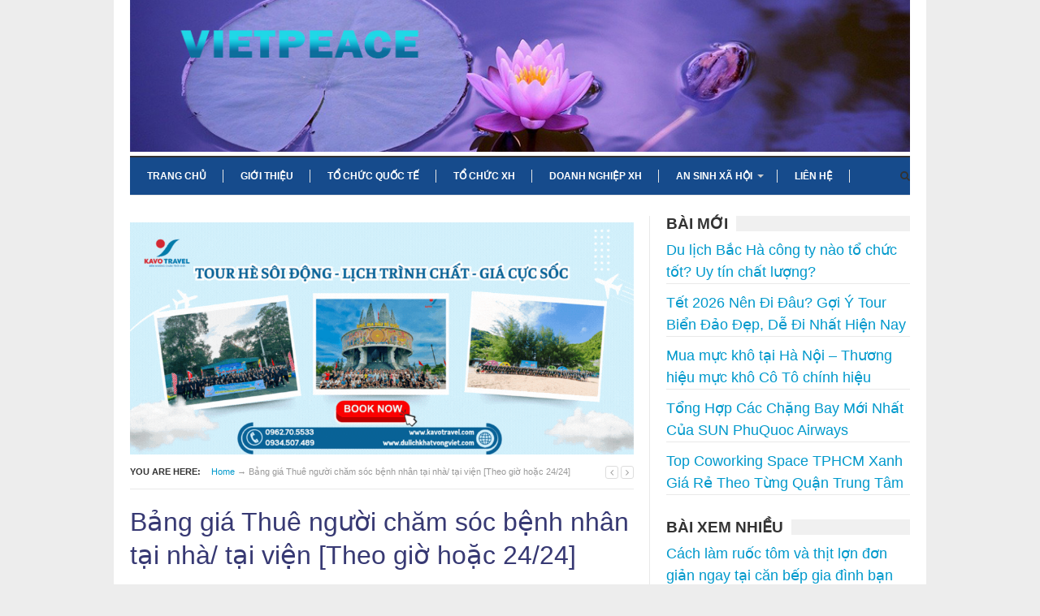

--- FILE ---
content_type: text/html; charset=UTF-8
request_url: https://vietpeace.org.vn/gia-thue-nguoi-cham-soc-benh-nhan/
body_size: 56695
content:
<!DOCTYPE html>
<html class="no-js" lang="vi">
<head>
<meta charset="UTF-8">
<meta name="viewport" content="width=device-width, initial-scale=1">
<link rel="profile" href="https://gmpg.org/xfn/11">
<link rel="pingback" href="https://vietpeace.org.vn/xmlrpc.php">

    <style>
        #wpadminbar #wp-admin-bar-p404_free_top_button .ab-icon:before {
            content: "\f103";
            color: red;
            top: 2px;
        }
    </style>
<meta name='robots' content='index, follow, max-image-preview:large, max-snippet:-1, max-video-preview:-1' />
	<style>img:is([sizes="auto" i], [sizes^="auto," i]) { contain-intrinsic-size: 3000px 1500px }</style>
	
	<!-- This site is optimized with the Yoast SEO plugin v25.5 - https://yoast.com/wordpress/plugins/seo/ -->
	<title>Bảng giá Thuê người chăm sóc bệnh nhân tại nhà/ tại viện [Theo giờ hoặc 24/24]</title>
	<meta name="description" content="Giá thuê người chăm sóc bệnh nhân tại Hà Nội bao gồm nhiều mức giá với các hình thức công việc khác nhau cần tìm hiểu và chọn lọc kỹ càng." />
	<link rel="canonical" href="https://vietpeace.org.vn/gia-thue-nguoi-cham-soc-benh-nhan/" />
	<meta property="og:locale" content="vi_VN" />
	<meta property="og:type" content="article" />
	<meta property="og:title" content="Bảng giá Thuê người chăm sóc bệnh nhân tại nhà/ tại viện [Theo giờ hoặc 24/24]" />
	<meta property="og:description" content="Giá thuê người chăm sóc bệnh nhân tại Hà Nội bao gồm nhiều mức giá với các hình thức công việc khác nhau cần tìm hiểu và chọn lọc kỹ càng." />
	<meta property="og:url" content="https://vietpeace.org.vn/gia-thue-nguoi-cham-soc-benh-nhan/" />
	<meta property="og:site_name" content="vietpeace.org.vn" />
	<meta property="article:published_time" content="2022-07-27T14:48:30+00:00" />
	<meta property="article:modified_time" content="2023-04-11T12:52:53+00:00" />
	<meta property="og:image" content="https://vietpeace.org.vn/wp-content/uploads/2022/01/giup-viec-hong-doan-tang-bao-hiem-1.jpg" />
	<meta property="og:image:width" content="700" />
	<meta property="og:image:height" content="741" />
	<meta property="og:image:type" content="image/jpeg" />
	<meta name="author" content="Hải Xuyên" />
	<meta name="twitter:card" content="summary_large_image" />
	<meta name="twitter:label1" content="Được viết bởi" />
	<meta name="twitter:data1" content="Hải Xuyên" />
	<meta name="twitter:label2" content="Ước tính thời gian đọc" />
	<meta name="twitter:data2" content="15 phút" />
	<script type="application/ld+json" class="yoast-schema-graph">{"@context":"https://schema.org","@graph":[{"@type":"WebPage","@id":"https://vietpeace.org.vn/gia-thue-nguoi-cham-soc-benh-nhan/","url":"https://vietpeace.org.vn/gia-thue-nguoi-cham-soc-benh-nhan/","name":"Bảng giá Thuê người chăm sóc bệnh nhân tại nhà/ tại viện [Theo giờ hoặc 24/24]","isPartOf":{"@id":"https://vietpeace.org.vn/#website"},"primaryImageOfPage":{"@id":"https://vietpeace.org.vn/gia-thue-nguoi-cham-soc-benh-nhan/#primaryimage"},"image":{"@id":"https://vietpeace.org.vn/gia-thue-nguoi-cham-soc-benh-nhan/#primaryimage"},"thumbnailUrl":"https://vietpeace.org.vn/wp-content/uploads/2022/01/giup-viec-hong-doan-tang-bao-hiem-1.jpg","datePublished":"2022-07-27T14:48:30+00:00","dateModified":"2023-04-11T12:52:53+00:00","author":{"@id":"https://vietpeace.org.vn/#/schema/person/b31db99fe17bbb606380682281a8a9cd"},"description":"Giá thuê người chăm sóc bệnh nhân tại Hà Nội bao gồm nhiều mức giá với các hình thức công việc khác nhau cần tìm hiểu và chọn lọc kỹ càng.","breadcrumb":{"@id":"https://vietpeace.org.vn/gia-thue-nguoi-cham-soc-benh-nhan/#breadcrumb"},"inLanguage":"vi","potentialAction":[{"@type":"ReadAction","target":["https://vietpeace.org.vn/gia-thue-nguoi-cham-soc-benh-nhan/"]}]},{"@type":"ImageObject","inLanguage":"vi","@id":"https://vietpeace.org.vn/gia-thue-nguoi-cham-soc-benh-nhan/#primaryimage","url":"https://vietpeace.org.vn/wp-content/uploads/2022/01/giup-viec-hong-doan-tang-bao-hiem-1.jpg","contentUrl":"https://vietpeace.org.vn/wp-content/uploads/2022/01/giup-viec-hong-doan-tang-bao-hiem-1.jpg","width":700,"height":741,"caption":"Giám đốc Trung tâm Giúp việc Hồng Doan mua bảo hiểm thân thể trị giá 100 triệu đồng tặng người giúp việc"},{"@type":"BreadcrumbList","@id":"https://vietpeace.org.vn/gia-thue-nguoi-cham-soc-benh-nhan/#breadcrumb","itemListElement":[{"@type":"ListItem","position":1,"name":"Home","item":"https://vietpeace.org.vn/"},{"@type":"ListItem","position":2,"name":"Bảng giá Thuê người chăm sóc bệnh nhân tại nhà/ tại viện [Theo giờ hoặc 24/24]"}]},{"@type":"WebSite","@id":"https://vietpeace.org.vn/#website","url":"https://vietpeace.org.vn/","name":"vietpeace.org.vn","description":"","potentialAction":[{"@type":"SearchAction","target":{"@type":"EntryPoint","urlTemplate":"https://vietpeace.org.vn/?s={search_term_string}"},"query-input":{"@type":"PropertyValueSpecification","valueRequired":true,"valueName":"search_term_string"}}],"inLanguage":"vi"},{"@type":"Person","@id":"https://vietpeace.org.vn/#/schema/person/b31db99fe17bbb606380682281a8a9cd","name":"Hải Xuyên","image":{"@type":"ImageObject","inLanguage":"vi","@id":"https://vietpeace.org.vn/#/schema/person/image/","url":"https://secure.gravatar.com/avatar/b566264c6c3bc985f1057d3a4dd9f61274238e5d3846fc32b5fdad24cb76278e?s=96&d=mm&r=g","contentUrl":"https://secure.gravatar.com/avatar/b566264c6c3bc985f1057d3a4dd9f61274238e5d3846fc32b5fdad24cb76278e?s=96&d=mm&r=g","caption":"Hải Xuyên"}}]}</script>
	<!-- / Yoast SEO plugin. -->


<script type="text/javascript" id="wpp-js" src="https://vietpeace.org.vn/wp-content/plugins/wordpress-popular-posts/assets/js/wpp.min.js?ver=7.3.3" data-sampling="0" data-sampling-rate="100" data-api-url="https://vietpeace.org.vn/wp-json/wordpress-popular-posts" data-post-id="1167" data-token="7c05268af1" data-lang="0" data-debug="0"></script>
<link rel='stylesheet' id='wp-block-library-css' href='https://vietpeace.org.vn/wp-includes/css/dist/block-library/style.min.css' type='text/css' media='all' />
<style id='classic-theme-styles-inline-css' type='text/css'>
/*! This file is auto-generated */
.wp-block-button__link{color:#fff;background-color:#32373c;border-radius:9999px;box-shadow:none;text-decoration:none;padding:calc(.667em + 2px) calc(1.333em + 2px);font-size:1.125em}.wp-block-file__button{background:#32373c;color:#fff;text-decoration:none}
</style>
<style id='global-styles-inline-css' type='text/css'>
:root{--wp--preset--aspect-ratio--square: 1;--wp--preset--aspect-ratio--4-3: 4/3;--wp--preset--aspect-ratio--3-4: 3/4;--wp--preset--aspect-ratio--3-2: 3/2;--wp--preset--aspect-ratio--2-3: 2/3;--wp--preset--aspect-ratio--16-9: 16/9;--wp--preset--aspect-ratio--9-16: 9/16;--wp--preset--color--black: #000000;--wp--preset--color--cyan-bluish-gray: #abb8c3;--wp--preset--color--white: #ffffff;--wp--preset--color--pale-pink: #f78da7;--wp--preset--color--vivid-red: #cf2e2e;--wp--preset--color--luminous-vivid-orange: #ff6900;--wp--preset--color--luminous-vivid-amber: #fcb900;--wp--preset--color--light-green-cyan: #7bdcb5;--wp--preset--color--vivid-green-cyan: #00d084;--wp--preset--color--pale-cyan-blue: #8ed1fc;--wp--preset--color--vivid-cyan-blue: #0693e3;--wp--preset--color--vivid-purple: #9b51e0;--wp--preset--gradient--vivid-cyan-blue-to-vivid-purple: linear-gradient(135deg,rgba(6,147,227,1) 0%,rgb(155,81,224) 100%);--wp--preset--gradient--light-green-cyan-to-vivid-green-cyan: linear-gradient(135deg,rgb(122,220,180) 0%,rgb(0,208,130) 100%);--wp--preset--gradient--luminous-vivid-amber-to-luminous-vivid-orange: linear-gradient(135deg,rgba(252,185,0,1) 0%,rgba(255,105,0,1) 100%);--wp--preset--gradient--luminous-vivid-orange-to-vivid-red: linear-gradient(135deg,rgba(255,105,0,1) 0%,rgb(207,46,46) 100%);--wp--preset--gradient--very-light-gray-to-cyan-bluish-gray: linear-gradient(135deg,rgb(238,238,238) 0%,rgb(169,184,195) 100%);--wp--preset--gradient--cool-to-warm-spectrum: linear-gradient(135deg,rgb(74,234,220) 0%,rgb(151,120,209) 20%,rgb(207,42,186) 40%,rgb(238,44,130) 60%,rgb(251,105,98) 80%,rgb(254,248,76) 100%);--wp--preset--gradient--blush-light-purple: linear-gradient(135deg,rgb(255,206,236) 0%,rgb(152,150,240) 100%);--wp--preset--gradient--blush-bordeaux: linear-gradient(135deg,rgb(254,205,165) 0%,rgb(254,45,45) 50%,rgb(107,0,62) 100%);--wp--preset--gradient--luminous-dusk: linear-gradient(135deg,rgb(255,203,112) 0%,rgb(199,81,192) 50%,rgb(65,88,208) 100%);--wp--preset--gradient--pale-ocean: linear-gradient(135deg,rgb(255,245,203) 0%,rgb(182,227,212) 50%,rgb(51,167,181) 100%);--wp--preset--gradient--electric-grass: linear-gradient(135deg,rgb(202,248,128) 0%,rgb(113,206,126) 100%);--wp--preset--gradient--midnight: linear-gradient(135deg,rgb(2,3,129) 0%,rgb(40,116,252) 100%);--wp--preset--font-size--small: 13px;--wp--preset--font-size--medium: 20px;--wp--preset--font-size--large: 36px;--wp--preset--font-size--x-large: 42px;--wp--preset--spacing--20: 0.44rem;--wp--preset--spacing--30: 0.67rem;--wp--preset--spacing--40: 1rem;--wp--preset--spacing--50: 1.5rem;--wp--preset--spacing--60: 2.25rem;--wp--preset--spacing--70: 3.38rem;--wp--preset--spacing--80: 5.06rem;--wp--preset--shadow--natural: 6px 6px 9px rgba(0, 0, 0, 0.2);--wp--preset--shadow--deep: 12px 12px 50px rgba(0, 0, 0, 0.4);--wp--preset--shadow--sharp: 6px 6px 0px rgba(0, 0, 0, 0.2);--wp--preset--shadow--outlined: 6px 6px 0px -3px rgba(255, 255, 255, 1), 6px 6px rgba(0, 0, 0, 1);--wp--preset--shadow--crisp: 6px 6px 0px rgba(0, 0, 0, 1);}:where(.is-layout-flex){gap: 0.5em;}:where(.is-layout-grid){gap: 0.5em;}body .is-layout-flex{display: flex;}.is-layout-flex{flex-wrap: wrap;align-items: center;}.is-layout-flex > :is(*, div){margin: 0;}body .is-layout-grid{display: grid;}.is-layout-grid > :is(*, div){margin: 0;}:where(.wp-block-columns.is-layout-flex){gap: 2em;}:where(.wp-block-columns.is-layout-grid){gap: 2em;}:where(.wp-block-post-template.is-layout-flex){gap: 1.25em;}:where(.wp-block-post-template.is-layout-grid){gap: 1.25em;}.has-black-color{color: var(--wp--preset--color--black) !important;}.has-cyan-bluish-gray-color{color: var(--wp--preset--color--cyan-bluish-gray) !important;}.has-white-color{color: var(--wp--preset--color--white) !important;}.has-pale-pink-color{color: var(--wp--preset--color--pale-pink) !important;}.has-vivid-red-color{color: var(--wp--preset--color--vivid-red) !important;}.has-luminous-vivid-orange-color{color: var(--wp--preset--color--luminous-vivid-orange) !important;}.has-luminous-vivid-amber-color{color: var(--wp--preset--color--luminous-vivid-amber) !important;}.has-light-green-cyan-color{color: var(--wp--preset--color--light-green-cyan) !important;}.has-vivid-green-cyan-color{color: var(--wp--preset--color--vivid-green-cyan) !important;}.has-pale-cyan-blue-color{color: var(--wp--preset--color--pale-cyan-blue) !important;}.has-vivid-cyan-blue-color{color: var(--wp--preset--color--vivid-cyan-blue) !important;}.has-vivid-purple-color{color: var(--wp--preset--color--vivid-purple) !important;}.has-black-background-color{background-color: var(--wp--preset--color--black) !important;}.has-cyan-bluish-gray-background-color{background-color: var(--wp--preset--color--cyan-bluish-gray) !important;}.has-white-background-color{background-color: var(--wp--preset--color--white) !important;}.has-pale-pink-background-color{background-color: var(--wp--preset--color--pale-pink) !important;}.has-vivid-red-background-color{background-color: var(--wp--preset--color--vivid-red) !important;}.has-luminous-vivid-orange-background-color{background-color: var(--wp--preset--color--luminous-vivid-orange) !important;}.has-luminous-vivid-amber-background-color{background-color: var(--wp--preset--color--luminous-vivid-amber) !important;}.has-light-green-cyan-background-color{background-color: var(--wp--preset--color--light-green-cyan) !important;}.has-vivid-green-cyan-background-color{background-color: var(--wp--preset--color--vivid-green-cyan) !important;}.has-pale-cyan-blue-background-color{background-color: var(--wp--preset--color--pale-cyan-blue) !important;}.has-vivid-cyan-blue-background-color{background-color: var(--wp--preset--color--vivid-cyan-blue) !important;}.has-vivid-purple-background-color{background-color: var(--wp--preset--color--vivid-purple) !important;}.has-black-border-color{border-color: var(--wp--preset--color--black) !important;}.has-cyan-bluish-gray-border-color{border-color: var(--wp--preset--color--cyan-bluish-gray) !important;}.has-white-border-color{border-color: var(--wp--preset--color--white) !important;}.has-pale-pink-border-color{border-color: var(--wp--preset--color--pale-pink) !important;}.has-vivid-red-border-color{border-color: var(--wp--preset--color--vivid-red) !important;}.has-luminous-vivid-orange-border-color{border-color: var(--wp--preset--color--luminous-vivid-orange) !important;}.has-luminous-vivid-amber-border-color{border-color: var(--wp--preset--color--luminous-vivid-amber) !important;}.has-light-green-cyan-border-color{border-color: var(--wp--preset--color--light-green-cyan) !important;}.has-vivid-green-cyan-border-color{border-color: var(--wp--preset--color--vivid-green-cyan) !important;}.has-pale-cyan-blue-border-color{border-color: var(--wp--preset--color--pale-cyan-blue) !important;}.has-vivid-cyan-blue-border-color{border-color: var(--wp--preset--color--vivid-cyan-blue) !important;}.has-vivid-purple-border-color{border-color: var(--wp--preset--color--vivid-purple) !important;}.has-vivid-cyan-blue-to-vivid-purple-gradient-background{background: var(--wp--preset--gradient--vivid-cyan-blue-to-vivid-purple) !important;}.has-light-green-cyan-to-vivid-green-cyan-gradient-background{background: var(--wp--preset--gradient--light-green-cyan-to-vivid-green-cyan) !important;}.has-luminous-vivid-amber-to-luminous-vivid-orange-gradient-background{background: var(--wp--preset--gradient--luminous-vivid-amber-to-luminous-vivid-orange) !important;}.has-luminous-vivid-orange-to-vivid-red-gradient-background{background: var(--wp--preset--gradient--luminous-vivid-orange-to-vivid-red) !important;}.has-very-light-gray-to-cyan-bluish-gray-gradient-background{background: var(--wp--preset--gradient--very-light-gray-to-cyan-bluish-gray) !important;}.has-cool-to-warm-spectrum-gradient-background{background: var(--wp--preset--gradient--cool-to-warm-spectrum) !important;}.has-blush-light-purple-gradient-background{background: var(--wp--preset--gradient--blush-light-purple) !important;}.has-blush-bordeaux-gradient-background{background: var(--wp--preset--gradient--blush-bordeaux) !important;}.has-luminous-dusk-gradient-background{background: var(--wp--preset--gradient--luminous-dusk) !important;}.has-pale-ocean-gradient-background{background: var(--wp--preset--gradient--pale-ocean) !important;}.has-electric-grass-gradient-background{background: var(--wp--preset--gradient--electric-grass) !important;}.has-midnight-gradient-background{background: var(--wp--preset--gradient--midnight) !important;}.has-small-font-size{font-size: var(--wp--preset--font-size--small) !important;}.has-medium-font-size{font-size: var(--wp--preset--font-size--medium) !important;}.has-large-font-size{font-size: var(--wp--preset--font-size--large) !important;}.has-x-large-font-size{font-size: var(--wp--preset--font-size--x-large) !important;}
:where(.wp-block-post-template.is-layout-flex){gap: 1.25em;}:where(.wp-block-post-template.is-layout-grid){gap: 1.25em;}
:where(.wp-block-columns.is-layout-flex){gap: 2em;}:where(.wp-block-columns.is-layout-grid){gap: 2em;}
:root :where(.wp-block-pullquote){font-size: 1.5em;line-height: 1.6;}
</style>
<link rel='stylesheet' id='widgetopts-styles-css' href='https://vietpeace.org.vn/wp-content/plugins/widget-options/assets/css/widget-options.css' type='text/css' media='all' />
<link rel='stylesheet' id='ez-toc-css' href='https://vietpeace.org.vn/wp-content/plugins/easy-table-of-contents/assets/css/screen.min.css' type='text/css' media='all' />
<style id='ez-toc-inline-css' type='text/css'>
div#ez-toc-container .ez-toc-title {font-size: 120%;}div#ez-toc-container .ez-toc-title {font-weight: 500;}div#ez-toc-container ul li , div#ez-toc-container ul li a {font-size: 95%;}div#ez-toc-container ul li , div#ez-toc-container ul li a {font-weight: 500;}div#ez-toc-container nav ul ul li {font-size: 90%;}
.ez-toc-container-direction {direction: ltr;}.ez-toc-counter ul{counter-reset: item ;}.ez-toc-counter nav ul li a::before {content: counters(item, '.', decimal) '. ';display: inline-block;counter-increment: item;flex-grow: 0;flex-shrink: 0;margin-right: .2em; float: left; }.ez-toc-widget-direction {direction: ltr;}.ez-toc-widget-container ul{counter-reset: item ;}.ez-toc-widget-container nav ul li a::before {content: counters(item, '.', decimal) '. ';display: inline-block;counter-increment: item;flex-grow: 0;flex-shrink: 0;margin-right: .2em; float: left; }
</style>
<link rel='stylesheet' id='wordpress-popular-posts-css-css' href='https://vietpeace.org.vn/wp-content/plugins/wordpress-popular-posts/assets/css/wpp.css' type='text/css' media='all' />
<link rel='stylesheet' id='supernews-plugins-style-css' href='https://vietpeace.org.vn/wp-content/themes/supernews/assets/css/plugins.min.css' type='text/css' media='all' />
<link rel='stylesheet' id='supernews-style-css' href='https://vietpeace.org.vn/wp-content/themes/supernews/style.min.css' type='text/css' media='all' />
<link rel='stylesheet' id='supernews-child-style-css' href='https://vietpeace.org.vn/wp-content/themes/supernews-child/style.css' type='text/css' media='all' />
<link rel='stylesheet' id='supernews-responsive-css' href='https://vietpeace.org.vn/wp-content/themes/supernews/assets/css/responsive.css' type='text/css' media='all' />
<link rel='stylesheet' id='supernews-colors-css' href='https://vietpeace.org.vn/wp-content/themes/supernews/assets/css/colors/default.css' type='text/css' media='all' />
<script type="text/javascript" src="https://vietpeace.org.vn/wp-includes/js/jquery/jquery.min.js" id="jquery-core-js"></script>
<script type="text/javascript" src="https://vietpeace.org.vn/wp-includes/js/jquery/jquery-migrate.min.js" id="jquery-migrate-js"></script>
<!--[if lte IE 9]>
<script type="text/javascript" src="https://vietpeace.org.vn/wp-content/themes/supernews/assets/js/html5shiv.min.js" id="supernews-html5-js"></script>
<![endif]-->
<link rel="https://api.w.org/" href="https://vietpeace.org.vn/wp-json/" /><link rel="alternate" title="JSON" type="application/json" href="https://vietpeace.org.vn/wp-json/wp/v2/posts/1167" /><link rel='shortlink' href='https://vietpeace.org.vn/?p=1167' />
<link rel="alternate" title="oNhúng (JSON)" type="application/json+oembed" href="https://vietpeace.org.vn/wp-json/oembed/1.0/embed?url=https%3A%2F%2Fvietpeace.org.vn%2Fgia-thue-nguoi-cham-soc-benh-nhan%2F" />
<link rel="alternate" title="oNhúng (XML)" type="text/xml+oembed" href="https://vietpeace.org.vn/wp-json/oembed/1.0/embed?url=https%3A%2F%2Fvietpeace.org.vn%2Fgia-thue-nguoi-cham-soc-benh-nhan%2F&#038;format=xml" />
<script>
	function expand(param) {
		param.style.display = (param.style.display == "none") ? "block" : "none";
	}
	function read_toggle(id, more, less) {
		el = document.getElementById("readlink" + id);
		el.innerHTML = (el.innerHTML == more) ? less : more;
		expand(document.getElementById("read" + id));
	}
	</script>            <style id="wpp-loading-animation-styles">@-webkit-keyframes bgslide{from{background-position-x:0}to{background-position-x:-200%}}@keyframes bgslide{from{background-position-x:0}to{background-position-x:-200%}}.wpp-widget-block-placeholder,.wpp-shortcode-placeholder{margin:0 auto;width:60px;height:3px;background:#dd3737;background:linear-gradient(90deg,#dd3737 0%,#571313 10%,#dd3737 100%);background-size:200% auto;border-radius:3px;-webkit-animation:bgslide 1s infinite linear;animation:bgslide 1s infinite linear}</style>
            <style type="text/css" id="custom-background-css">
body.custom-background { background-color: #ededed; }
</style>
	<link rel="icon" href="https://vietpeace.org.vn/wp-content/uploads/2025/06/cropped-vietpeace-32x32.jpg" sizes="32x32" />
<link rel="icon" href="https://vietpeace.org.vn/wp-content/uploads/2025/06/cropped-vietpeace-192x192.jpg" sizes="192x192" />
<link rel="apple-touch-icon" href="https://vietpeace.org.vn/wp-content/uploads/2025/06/cropped-vietpeace-180x180.jpg" />
<meta name="msapplication-TileImage" content="https://vietpeace.org.vn/wp-content/uploads/2025/06/cropped-vietpeace-270x270.jpg" />
<style type="text/css">

*[id^='readlink'] {
 font-weight: normal;
 color: #ffffff;
 background: #ffffff;
 padding: 0px;
 border-bottom: 1px solid #ffffff;
 -webkit-box-shadow: none !important;
 box-shadow: none !important;
 -webkit-transition: none !important;
}

*[id^='readlink']:hover {
 font-weight: normal;
 color: #ffffff;
 padding: 0px;
 border-bottom: 1px solid #ffffff;
}

*[id^='readlink']:focus {
 outline: none;
 color: #ffffff;
}

</style>
		<style type="text/css" id="wp-custom-css">
			.content-area {
	font-size: 18px;
}
h1.title-views, h1.post-title-view, {
	display: none;
}
.widget-area .widget ul li {
	padding: 0;
}
.textwidget h2 {
	font-size: 12px !important;
}
h1, h2, h3, h4, h5, h6 {
    color: #101010;
    font-weight: 400;
}
.content-block-1 .entry-title {
    font-size: 14px;
}
.section-title {
    font-weight: bold;
    border-bottom: 1px solid #1804d0;
    color: #0008fd !important;
    font-size: 15px;
}
#secondary-bar {
    background: #164b8c;
}
#secondary-nav ul li a {
    color: #ffffff;
}
.elementor-widget-tabs .elementor-tab-content, .entry-content p, .elementor-column-gap-default>.elementor-column>.elementor-element-populated {
	padding: 0;
	margin: 0;
}
#logo {
    float: left;
    margin: 0;
	width: 100%;
}

#logo img{
	width: 100%;
}
.hentry h1.entry-title {
    color: #373973;
    font-size: 27px;
}
*[id^='readlink'] {
 
    color: #ffffff !important;
}
.copyright {
    float: left !important;
    width: 100%;
}
#secondary, #primary {
	height: auto !important;
}
.rm {
	margin-left: 1000px;
}
body, h1, h2, h3, h4, h5, div, p, li, a {
	font-family: arial !important;	
}
.entry-content p, #ez-toc-container, .widget-area .widget ul li {
	font-size: 18px;
	margin: 10px 0;
}
.widget .widget-title {
	font-size: 19px;
}
#secondary-mobile-menu {
    color: #ffffff;
	padding-left: 10px;
}
h2 {
    font-size: 27px;
}
.hentry h1.entry-title {
    color: #373973;
    font-size: 32px;
}
img:is([sizes="auto" i], [sizes^="auto," i]) {
    contain-intrinsic-size: revert !important;
}
.related-posts ul li img {font-size: 13px;}		</style>
		</head>

<body data-rsssl=1 class="wp-singular post-template-default single single-post postid-1167 single-format-standard custom-background wp-theme-supernews wp-child-theme-supernews-child group-blog layout-narrow" dir="ltr" itemscope="itemscope" itemtype="http://schema.org/Blog">

<div id="page" class="hfeed site">

	<header id="masthead" class="site-header container clearfix" itemscope="itemscope" itemtype="http://schema.org/WPHeader">

		
		<div id="logo" itemscope itemtype="http://schema.org/Brand">
<a href="https://vietpeace.org.vn" itemprop="url" rel="home">
<img itemprop="logo" src="https://vietpeace.org.vn/wp-content/uploads/2021/10/11BannerVN.jpg" alt="vietpeace.org.vn" />
</a>
</div>

		
		<div class="clearfix"></div>

		
	<div id="secondary-bar" class="clearfix">

		<a id="secondary-mobile-menu" href="#"><i class="fa fa-bars"></i> Secondary Menu</a>

		<nav id="secondary-nav">

			<ul id="secondary-menu" class="sf-menu"><li  id="menu-item-274" class="menu-item menu-item-type-custom menu-item-object-custom menu-item-274"><a href="/">Trang chủ</a></li>
<li  id="menu-item-725" class="menu-item menu-item-type-post_type menu-item-object-page menu-item-725"><a href="https://vietpeace.org.vn/gioi-thieu/">Giới thiệu</a></li>
<li  id="menu-item-729" class="menu-item menu-item-type-taxonomy menu-item-object-category menu-item-729"><a href="https://vietpeace.org.vn/cac-to-chuc-quoc-te-tai-viet-nam/">Tổ chức quốc tế</a></li>
<li  id="menu-item-730" class="menu-item menu-item-type-taxonomy menu-item-object-category menu-item-730"><a href="https://vietpeace.org.vn/cac-to-chuc-xa-hoi-viet-nam/">Tổ chức XH</a></li>
<li  id="menu-item-731" class="menu-item menu-item-type-taxonomy menu-item-object-category menu-item-731"><a href="https://vietpeace.org.vn/doanh-nghiep-xa-hoi/">Doanh nghiệp XH</a></li>
<li  id="menu-item-728" class="menu-item menu-item-type-taxonomy menu-item-object-category menu-item-has-children menu-item-728"><a href="https://vietpeace.org.vn/an-sinh-xa-hoi/">An sinh xã hội</a>
<ul class="sub-menu">
	<li  id="menu-item-737" class="menu-item menu-item-type-taxonomy menu-item-object-category current-post-ancestor current-menu-parent current-post-parent menu-item-737"><a href="https://vietpeace.org.vn/viec-lam/">Việc làm</a></li>
	<li  id="menu-item-727" class="menu-item menu-item-type-taxonomy menu-item-object-category menu-item-727"><a href="https://vietpeace.org.vn/am-thuc/">Ẩm thực</a></li>
	<li  id="menu-item-733" class="menu-item menu-item-type-taxonomy menu-item-object-category menu-item-733"><a href="https://vietpeace.org.vn/giao-duc-dao-tao/">Giáo dục đào tạo</a></li>
	<li  id="menu-item-732" class="menu-item menu-item-type-taxonomy menu-item-object-category menu-item-732"><a href="https://vietpeace.org.vn/du-lich/">Du lịch</a></li>
	<li  id="menu-item-734" class="menu-item menu-item-type-taxonomy menu-item-object-category menu-item-734"><a href="https://vietpeace.org.vn/suc-khoe/">Sức khỏe</a></li>

</ul>
</li>
<li  id="menu-item-455" class="menu-item menu-item-type-post_type menu-item-object-page menu-item-455"><a href="https://vietpeace.org.vn/lien-he/">Liên hệ</a></li>
</ul>
		</nav><!-- #secondary-nav -->

		<div class="header-search">

			<i class="fa fa-search"></i>
			<i class="fa fa-times"></i>

			<div class="search-form">
				<form action="https://vietpeace.org.vn/" id="searchform" method="get">
					<input type="text" name="s" id="s" placeholder="Search &hellip;">
					<button type="submit" name="submit" id="searchsubmit">Search</button>
				</form>
			</div><!-- .search-form -->

		</div><!-- .header-search -->

	</div><!-- #secondary-bar -->


	</header><!-- #masthead -->
	<main id="main" class="site-main container" style="display:block;">

	<div id="primary" class="content-area column">
		<div class="content-loop" role="main" id="content">

		<div class='code-block code-block-4' style='margin: 8px 0; clear: both;'>
<div style="width: 100%; text-align: center;">
<a href="https://dulichkhatvongviet.com/bao-gia-tour-du-lich-he-tour-doan/" rel="nofollow" ><img src="https://dulichkhatvongviet.com/wp-content/uploads/2025/05/TOUR-HE-SOI-DONG-LICH-TRINH-CHAT-GIA-CUC-SOC.gif"></a>
</div></div>

			<div id="breadcrumbs">

			
		<div class="breadcrumb-trail breadcrumbs">
			<span class="trail-before"><strong>You Are Here:</strong></span> 
			<span class="trail-begin"><a href="https://vietpeace.org.vn" title="vietpeace.org.vn" rel="home">Home</a></span>
			 <span class="sep">&rarr;</span> <span class="trail-end">Bảng giá Thuê người chăm sóc bệnh nhân tại nhà/ tại viện [Theo giờ hoặc 24/24]</span>
		</div>	
	<span class="post-nav">
		<a href="https://vietpeace.org.vn/giup-viec-cham-be-tai-ha-noi/" rel="prev"><i class="fa fa-angle-left"></i></a>		<a href="https://vietpeace.org.vn/giup-viec-ngay-tet/" rel="next"><i class="fa fa-angle-right"></i></a>	</span>

</div>

			<article id="post-1167" class="post-1167 post type-post status-publish format-standard has-post-thumbnail hentry category-viec-lam entry" itemscope="itemscope" itemtype="http://schema.org/BlogPosting" itemprop="blogPost">

	<h1 class="entry-title" itemprop="headline">Bảng giá Thuê người chăm sóc bệnh nhân tại nhà/ tại viện [Theo giờ hoặc 24/24]</h1>
			<div class="entry-meta">
				<span class="entry-author author vcard" itemprop="author" itemscope="itemscope" itemtype="http://schema.org/Person"><i class="fa fa-user"></i> <a class="url fn n" href="https://vietpeace.org.vn/author/contentvietpeace-org-vn/" itemprop="url"><small itemprop="name">Hải Xuyên</small></a></span>

	<span class="entry-date"><i class="fa fa-clock-o"></i> <time class="entry-date published" datetime="2022-07-27T14:48:30+07:00" itemprop="datePublished" title="Thứ Tư, Tháng 7 27, 2022, 2:48 chiều">27/07/2022</time></span>

	
	
		<div itemprop="publisher" itemscope itemtype="https://schema.org/Organization">
		<div itemprop="logo" itemscope itemtype="https://schema.org/ImageObject">
						<meta itemprop="url" content="https://vietpeace.org.vn/wp-content/uploads/2021/10/11BannerVN.jpg">
			<meta itemprop="width" content="215">
			<meta itemprop="height" content="60">
		</div>
		<meta itemprop="name" content="vietpeace.org.vn">
	</div>

	<meta itemprop="dateModified" content="2023-04-11T12:52:53+07:00"/>
	<meta itemscope itemprop="mainEntityOfPage" itemType="https://schema.org/WebPage" itemid="https://vietpeace.org.vn/gia-thue-nguoi-cham-soc-benh-nhan/" content="Bảng giá Thuê người chăm sóc bệnh nhân tại nhà/ tại viện [Theo giờ hoặc 24/24]" />
		</div><!-- .entry-meta -->
	
	
			<div class="thumbnail" itemprop="image" itemscope itemtype="https://schema.org/ImageObject">
						<meta itemprop="url" content="https://vietpeace.org.vn/wp-content/uploads/2022/01/giup-viec-hong-doan-tang-bao-hiem-1-700x410.jpg">
			<meta itemprop="width" content="700">
			<meta itemprop="height" content="410">
		</div>
	
	<div class="entry-content" itemprop="articleBody">
		<p style="text-align: justify;"><span style="font-weight: 400;">Chăm sóc bệnh nhân đòi hỏi người chăm phải có kinh nghiệm, vững các kỹ năng chuyên môn về sơ cứu y tế hay nhận dạng được bất thường của người bệnh. Người chăm sóc phải tận tình, quan tâm chu đáo và thật sự phải chịu khó, chịu cực thì bệnh nhân mới nhanh hồi phục sức khỏe. Nhiều hộ gia đình đang có người bệnh cần chăm sóc cẩn thận mà trụ cột chính trong nhà mãi bận lao theo vòng xoáy cơm áo gạo tiền của cuộc sống, họ không có thời gian quan tâm chu đáo nên cần tìm người chăm sóc bệnh nhân. Vậy </span><b>giá thuê người chăm sóc bệnh nhân </b><span style="font-weight: 400;">tại nhà hay bệnh viện 24/24 hoặc theo giờ ở Hà Nội ra sao? Hãy cùng chúng tôi theo dõi chi tiết bài viết dưới đây nhé!</span></p><div class='code-block code-block-3' style='margin: 8px 0; clear: both;'>
<p style="text-align:center;"><a href="https://dasavina.vn/ca-kho-ba-kien/"><img src="https://bvlvpqn.vn/wp-content/uploads/2024/02/banner-cakho.jpg"/></a></p></div>

<p style="text-align: center;"><b>Liên hệ TRUNG TÂM GIÚP VIỆC HỒNG DOAN để biết giá thuê người chăm bệnh nhân chính xác : </b></p>
<p style="text-align: center;"><span style="font-weight: 400;">Cung ứng dịch vụ giúp việc chăm sóc người bệnh</span></p>
<p style="text-align: center;"><b>Địa chỉ:</b><span style="font-weight: 400;"> P101, Số 18, Đường Trung Yên 10A, Yên Hòa, Cầu Giấy, Hà Nội</span></p>
<p style="text-align: center;"><b>Điện thoại:</b><span style="font-weight: 400;"><span style="color: #ff0000;"><strong> 091 457 6633 &#8211; 0384 12 8833</strong></span> (Cô Doan)</span></p>
<p style="text-align: center;"><b>Email:</b><span style="font-weight: 400;"> giupviechongdoan@gmail.com</span></p>
<p style="text-align: center;"><strong>Website:</strong> <a href="https://giupviechongdoan.com">https://giupviechongdoan.com</a></p>
<p style="text-align: center;"><strong>Xin mời quý chị em/ quý khách hàng theo dõi Video người giúp việc chia sẻ khi đi giúp việc chăm người bệnh tại Trung tâm Giúp việc Hồng Doan</strong></p>
<div class="vdfull">
<div class="cover"><iframe title="YouTube video player" src="https://www.youtube.com/embed/Bwad9mXs8u8" width="560" height="315" frameborder="0" allowfullscreen="allowfullscreen"></iframe></div>
</div>
<div id="ez-toc-container" class="ez-toc-v2_0_75 counter-hierarchy ez-toc-counter ez-toc-grey ez-toc-container-direction">
<div class="ez-toc-title-container">
<p class="ez-toc-title" style="cursor:inherit">Mục lục</p>
<span class="ez-toc-title-toggle"><a href="#" class="ez-toc-pull-right ez-toc-btn ez-toc-btn-xs ez-toc-btn-default ez-toc-toggle" aria-label="Toggle Table of Content"><span class="ez-toc-js-icon-con"><span class=""><span class="eztoc-hide" style="display:none;">Toggle</span><span class="ez-toc-icon-toggle-span"><svg style="fill: #999;color:#999" xmlns="http://www.w3.org/2000/svg" class="list-377408" width="20px" height="20px" viewBox="0 0 24 24" fill="none"><path d="M6 6H4v2h2V6zm14 0H8v2h12V6zM4 11h2v2H4v-2zm16 0H8v2h12v-2zM4 16h2v2H4v-2zm16 0H8v2h12v-2z" fill="currentColor"></path></svg><svg style="fill: #999;color:#999" class="arrow-unsorted-368013" xmlns="http://www.w3.org/2000/svg" width="10px" height="10px" viewBox="0 0 24 24" version="1.2" baseProfile="tiny"><path d="M18.2 9.3l-6.2-6.3-6.2 6.3c-.2.2-.3.4-.3.7s.1.5.3.7c.2.2.4.3.7.3h11c.3 0 .5-.1.7-.3.2-.2.3-.5.3-.7s-.1-.5-.3-.7zM5.8 14.7l6.2 6.3 6.2-6.3c.2-.2.3-.5.3-.7s-.1-.5-.3-.7c-.2-.2-.4-.3-.7-.3h-11c-.3 0-.5.1-.7.3-.2.2-.3.5-.3.7s.1.5.3.7z"/></svg></span></span></span></a></span></div>
<nav><ul class='ez-toc-list ez-toc-list-level-1 ' ><li class='ez-toc-page-1 ez-toc-heading-level-2'><a class="ez-toc-link ez-toc-heading-1" href="#Gia_thue_nguoi_cham_soc_benh_nhan_theo_gio" >Giá thuê người chăm sóc bệnh nhân theo giờ</a></li><li class='ez-toc-page-1 ez-toc-heading-level-2'><a class="ez-toc-link ez-toc-heading-2" href="#Gia_thue_nguoi_cham_soc_benh_nhan_ca_ngay" >Giá thuê người chăm sóc bệnh nhân cả ngày</a></li><li class='ez-toc-page-1 ez-toc-heading-level-2'><a class="ez-toc-link ez-toc-heading-3" href="#Cach_thue_nguoi_cham_soc_benh_nhan_tai_Ha_Noi" >Cách thuê người chăm sóc bệnh nhân tại Hà Nội</a><ul class='ez-toc-list-level-3' ><li class='ez-toc-heading-level-3'><a class="ez-toc-link ez-toc-heading-4" href="#Tim_qua_nguoi_quen" >Tìm qua người quen</a></li><li class='ez-toc-page-1 ez-toc-heading-level-3'><a class="ez-toc-link ez-toc-heading-5" href="#Tim_qua_cac_trang_mang_xa_hoi" >Tìm qua các trang mạng xã hội</a></li><li class='ez-toc-page-1 ez-toc-heading-level-3'><a class="ez-toc-link ez-toc-heading-6" href="#Tim_qua_cac_don_vi_gioi_thieu_viec_lam" >Tìm qua các đơn vị giới thiệu việc làm</a></li></ul></li><li class='ez-toc-page-1 ez-toc-heading-level-2'><a class="ez-toc-link ez-toc-heading-7" href="#Thue_giup_viec_cham_nguoi_benh_tai_Ha_Noi_qua_dau_la_uy_tin_nhat" >Thuê giúp việc chăm người bệnh tại Hà Nội qua đâu là uy tín nhất?</a></li></ul></nav></div>
<h2 style="text-align: justify;"><span class="ez-toc-section" id="Gia_thue_nguoi_cham_soc_benh_nhan_theo_gio"></span><span style="font-weight: 400;">Giá thuê người chăm sóc bệnh nhân theo giờ</span><span class="ez-toc-section-end"></span></h2>
<p style="text-align: justify;"><b>Giá thuê người chăm sóc bệnh nhân</b><span style="font-weight: 400;"> theo giờ phù hợp với gia đình có công việc bận rộn hoặc đang ở xa không thể đến nhanh trong bệnh viện để trông nom người thân điều trị tại đây. Chính vì thế, dịch vụ chăm sóc người bệnh đã ra đời phù hợp với nhu cầu cũng như tối ưu chi phí giúp cuộc sống gia đình cải thiện phần nào.</span></p>
<p>&nbsp;</p>
<p style="text-align: justify;"><span style="font-weight: 400;">Mức </span><a href="https://vietpeace.org.vn/gia-thue-nguoi-cham-soc-benh-nhan/"><b>giá thuê người chăm sóc bệnh nhân </b></a><span style="font-weight: 400;">cũng linh hoạt với nhiều khung giờ khác nhau tương xứng chi phí hợp lý gia đình bỏ ra. Dựa vào thời gian, <a href="https://giupviechongdoan.com/dich-vu/cham-soc-nguoi-benh/">mức giá thuê người chăm sóc bệnh nhân</a> thường được phân loại thành 3 nhóm chính như sau:</span></p>
<p>&nbsp;</p>
<p style="text-align: justify;"><span style="font-weight: 400;">Người chăm sóc bệnh nhân thường làm chủ yếu vào khung giờ sáng từ 7h30 đến 11h30 hoặc chiều từ 13h30 &#8211; 17h30. Sau khi hoàn thành thời gian làm việc theo thỏa thuận, nhân viên sẽ ra về. Mức giá dao động thường từ 200.000 &#8211; 300.000 đồng/ ngày tùy thuộc vào mức độ công việc và yêu cầu thêm từ gia đình.</span></p>
<p>&nbsp;</p>
<p style="text-align: justify;"><span style="font-weight: 400;">Hoặc theo gói thời gian 8 tiếng/ngày, nhân viên thường làm việc theo giờ hành chính từ 7h00 &#8211; 17h30 phù hợp với gia đình có thời gian bận rộn ban ngày nhưng lại rảnh rỗi vào buổi tối có thể chăm sóc người thân đang nằm viện hoặc ở nhà. Cũng giống như thời gian làm 4 tiếng/ ngày thì thời gian 8 tiếng/ ngày nhân viên hoàn thành xong công việc cũng ra về. Đối với loại hình này, khách hàng cần phải chuẩn bị đồ ăn cho nhân viên để tránh tình trạng chăm sóc người thân không bị ngắt quãng. Mức giá thuê thường dao động từ 350.000 &#8211; 400.000 đồng/ ngày.</span></p>
<p>&nbsp;</p>
<p style="text-align: justify;"><span style="font-weight: 400;">Nhân viên sẽ làm việc xuyên suốt 12 tiếng/ ngày tại nhà riêng hoặc bệnh viện theo yêu cầu của khách hàng. Với loại hình này, bệnh nhân được nhân viên theo dõi sát sao diễn biến tình hình sức khỏe. Vì thế, gia đình phải sắp xếp được chốn ở, nơi ăn cho nhân viên để hiệu quả công việc đạt được tốt nhất.</span></p>
<p>&nbsp;</p>
<figure id="attachment_1169" aria-describedby="caption-attachment-1169" style="width: 700px" class="wp-caption aligncenter"><img fetchpriority="high" decoding="async" class="size-full wp-image-1169" src="https://vietpeace.org.vn/wp-content/uploads/2022/07/gia-thue-nguoi-cham-soc-nguoi-benh-1.jpeg" alt="Nhân viên chăm sóc người bệnh luôn ân cần, chu đáo nên khách hàng có thể yên tâm sử dụng dịch vụ" width="700" height="467" srcset="https://vietpeace.org.vn/wp-content/uploads/2022/07/gia-thue-nguoi-cham-soc-nguoi-benh-1.jpeg 700w, https://vietpeace.org.vn/wp-content/uploads/2022/07/gia-thue-nguoi-cham-soc-nguoi-benh-1-300x200.jpeg 300w" sizes="(max-width: 700px) 100vw, 700px" /><figcaption id="caption-attachment-1169" class="wp-caption-text">Nhân viên chăm sóc người bệnh luôn ân cần, chu đáo nên khách hàng có thể yên tâm sử dụng dịch vụ</figcaption></figure>
<p style="text-align: justify;"><span style="font-weight: 400;">Tuy </span><a href="https://vietpeace.org.vn/gia-thue-nguoi-cham-soc-benh-nhan/"><b>giá thuê chăm sóc người bệnh nhân</b></a><span style="font-weight: 400;"> khác nhau nhưng nhìn chung các nhân viên thường làm công vụ cụ thể như sau:</span></p>
<ul style="text-align: justify;">
<li style="font-weight: 400;"><span style="font-weight: 400;">Các công việc liên quan đến trông nom, chăm sóc người bệnh tại bệnh viện hoặc nhà riêng.</span></li>
<li style="font-weight: 400;"><span style="font-weight: 400;">Các công việc đòi hỏi chuyên môn cao như xoa bóp vùng đau nhức, vỗ rung lưu thông khí huyết cho bệnh nhân, theo dõi sức khỏe tim mạch, nhiệt độ, huyết áp, dịch truyền, các ống dẫn lưu, chăm sóc vết loét,&#8230; một cách tận tình và chu đáo.</span></li>
<li style="font-weight: 400;"><span style="font-weight: 400;">Nhân viên luôn đảm bảo lộ trình uống thuốc của bệnh nhân đúng giờ, đúng theo đơn của bác sĩ kê toa.</span></li>
<li style="font-weight: 400;"><span style="font-weight: 400;">Tùy thuộc vào tình trạng nặng hay nhẹ của người bệnh, nhân viên có thể mua và nấu ăn trực tiếp, bón cơm, cháo hoặc sữa cho người ốm không có khả năng ngồi dậy ăn uống bình thường.</span></li>
<li style="font-weight: 400;"><span style="font-weight: 400;">Nhân viên còn linh hoạt chăm sóc tinh thần bệnh nhân thông qua chia sẻ nói chuyện, đọc các tài liệu, sách, truyện cho bệnh nhân hay đơn giản tâm sự, dắt đi dạo xung quanh khuôn viên công viên bệnh viện hoặc tại nhà,&#8230; giúp bệnh nhân mau hồi phục sức khỏe.</span></li>
<li style="font-weight: 400;"><span style="font-weight: 400;">Thông báo trạng thái sức khỏe của người bệnh thường xuyên cho gia đình, bác sĩ và sẵn sàng nếu cần phải gọi cấp cứu.</span></li>
</ul>
<p style="text-align: justify;"><span style="font-weight: 400;">Thời nay, nhiều dịch vụ thuê người chăm sóc bệnh nhân theo giờ vô cùng hiện đại, nhân viên được đào tạo chuyên môn hóa nhằm đáp ứng nhu cầu ngày càng cao của khách hàng, linh hoạt thời gian cũng như vừa giúp người thuê tối ưu chi phí vừa giúp người thân của họ được chăm sóc tốt sức khỏe.</span></p>
<p>&nbsp;</p>
<h2 style="text-align: justify;"><span class="ez-toc-section" id="Gia_thue_nguoi_cham_soc_benh_nhan_ca_ngay"></span><span style="font-weight: 400;">Giá thuê người chăm sóc bệnh nhân cả ngày</span><span class="ez-toc-section-end"></span></h2>
<p style="text-align: justify;"><span style="font-weight: 400;">Thuê người chăm sóc bệnh nhân cả ngày phù hợp với những khách hàng vừa không có thời gian chăm sóc người nhà đang nằm ốm tại bệnh viện điều trị, vừa không có kinh nghiệm theo dõi sức khỏe người bệnh, đặc biệt nhất là người đang mắc bệnh về lãng trí nhớ, sức khỏe yếu không tự đi lại được, bệnh nguy hiểm nghèo,&#8230; mà cần phải có người bên cạnh chăm sóc 24/24.</span></p>
<p>&nbsp;</p>
<p style="text-align: justify;"><span style="font-weight: 400;">Khách hàng hoàn toàn yên tâm với </span><b>giá thuê người chăm sóc bệnh nhân </b><span style="font-weight: 400;">cả ngày vô cùng hấp dẫn dao động khoảng từ 500.000 &#8211; 1.600.000 đồng/ ngày tùy vào mức độ công việc cũng như nơi làm việc của nhân viên. Thông thường, những nơi nguy hiểm có khả năng lây lan bệnh cao giá sẽ nhỉnh hơn nữa loại hình khác.</span></p>
<p>&nbsp;</p>
<p style="text-align: justify;"><span style="font-weight: 400;">Đối với hình thức thuê trọn gói cả ngày, bệnh nhân sẽ mau cải thiện sức khỏe và luôn có tin thần thoải mái bởi có người bầu bạn tâm sự, hỗ trợ khi cần thiết. Về phía người nhà bệnh nhân, khách hàng dường như vơi bớt đi gánh nặng cuộc sống, trách nhiệm chăm sóc người thân khi già, ốm yếu,&#8230; từ đó xây dựng hạnh phúc gia đình bền vững hơn.</span></p>
<p>&nbsp;</p>
<p style="text-align: justify;"><span style="font-weight: 400;">Các công việc cụ thể khi thuê người chăm sóc bệnh nhân cả ngày làm như:</span></p>
<ul style="text-align: justify;">
<li style="font-weight: 400;"><span style="font-weight: 400;">Bệnh nhân luôn được chăm sóc đặc biệt và theo dõi tình hình sức khỏe liên tục nếu mắc ốm nặng. Nhân viên có kinh nghiệm xử lý các tình huống bất ngờ như đột quỵ, tăng huyết áp cao, sốt cao,&#8230; theo đúng quy trình của Bộ Y Tế.</span></li>
<li style="font-weight: 400;"><span style="font-weight: 400;">Bệnh nhân chăm sóc dinh dưỡng chu đáo, uống thuốc đúng liều và đúng giờ theo đơn kê của bác sĩ.</span></li>
<li style="font-weight: 400;"><span style="font-weight: 400;">Nhân viên hỗ trợ vệ sinh cá nhân hàng ngày cho người bệnh như tắm rửa, thay quần áo, thay ga giường, lau mặt sạch sẽ,&#8230;</span></li>
<li style="font-weight: 400;"><span style="font-weight: 400;">Nhân viên sẽ kết hợp mát xa các vùng đau nhức lưu thông khí huyết toàn thân, vận động nhẹ ít nhất 1 giờ đồng hồ, nâng chở người bệnh nếu nằm lâu trên giường tránh tình trạng viêm loét.</span></li>
<li style="font-weight: 400;"><span style="font-weight: 400;">Nhân viên cập nhật và theo dõi tình trạng sức khỏe của bệnh nhân thông qua các chỉ số mạch đập, nhịp thở, truyền dịch, ống dẫn, nhiệt độ, huyết áp,… đảm bảo tiến độ hồi phục.</span></li>
<li style="font-weight: 400;"><span style="font-weight: 400;">Nhân viên đóng vai trò như người bầu bạn với bệnh nhân bằng cách đọc sách, đi dạo, tâm sự, chia sẻ, trò chuyện theo yêu cầu cầu để ổn định và nâng cao tinh thần cho người bệnh.</span></li>
<li style="font-weight: 400;"><span style="font-weight: 400;">Nhân viên đem đến các trò chơi tăng cường trí não và sự minh mẫn như đánh cờ, chơi ô chữ… hỗ trợ điều trị giúp người bệnh lạc quan hơn về bệnh tật của mình.</span></li>
<li style="font-weight: 400;"><span style="font-weight: 400;">Thường xuyên báo cáo với người nhà và bác sĩ về tình hình của bệnh nhân để có phương pháp điều trị kịp thời.</span></li>
<li style="font-weight: 400;"><span style="font-weight: 400;">Bệnh nhân xảy ra tình huống nguy hiểm tính mạng, nhân viên ngay lập tức liên lạc ngay với gia đình người bệnh hoặc bác sĩ để cấp cứu đúng lúc.</span></li>
<li style="font-weight: 400;"><span style="font-weight: 400;">Ngoài ra, tùy theo yêu cầu của khách hàng nhân viên sẽ có kế hoạch công việc rõ ràng hỗ trợ người bệnh một cách tốt nhất.</span></li>
</ul>
<p>&nbsp;</p>
<figure id="attachment_1170" aria-describedby="caption-attachment-1170" style="width: 700px" class="wp-caption aligncenter"><img decoding="async" class="size-full wp-image-1170" src="https://vietpeace.org.vn/wp-content/uploads/2022/07/gia-thue-nguoi-cham-soc-nguoi-benh-2.jpeg" alt="Nhân viên luôn hỗ trợ người bệnh thuận lợi đi lại, vừa là người bầu bạn tâm sự, vừa là người chăm lo sức khỏe cho người thân đang ốm đau" width="700" height="472" srcset="https://vietpeace.org.vn/wp-content/uploads/2022/07/gia-thue-nguoi-cham-soc-nguoi-benh-2.jpeg 700w, https://vietpeace.org.vn/wp-content/uploads/2022/07/gia-thue-nguoi-cham-soc-nguoi-benh-2-300x202.jpeg 300w" sizes="(max-width: 700px) 100vw, 700px" /><figcaption id="caption-attachment-1170" class="wp-caption-text">Nhân viên luôn hỗ trợ người bệnh thuận lợi đi lại, vừa là người bầu bạn tâm sự, vừa là người chăm lo sức khỏe cho người thân đang ốm đau</figcaption></figure>
<p style="text-align: justify;"><span style="font-weight: 400;">Với dịch vụ chăm sóc bệnh nhân cả ngày đã giúp đỡ nhiều hoàn cảnh gia đình có người nhà ốm đau mà trụ cột chính lại đang bận rộn theo vòng xoáy cơm áo, gạo tiền hay đi làm xa không thể bên cạnh chăm sóc người thân đau ốm tại nhà hoặc bệnh viện thường xuyên. Nhân viên chăm sóc giúp bệnh nhân vừa đảm bảo được sức khỏe vừa mang lại đời sống tinh thần khiến người bệnh nhanh chóng hồi phục sức khỏe.</span></p>
<p style="text-align: justify;"><span style="font-weight: 400;">Với việc xây dựng </span><a href="https://giupviechongdoan.com/dich-vu/cham-soc-nguoi-benh/"><b>giá thuê người chăm sóc bệnh nhân </b></a><span style="font-weight: 400;">tại Hà Nội rõ ràng, cẩn thận, giúp quý khách hàng có thể cân đối chi phí khi cần thuê nhân viên. Trung tâm Hồng Doan sẽ là đơn vị đáp ứng được lòng tin và mức chi phí tối ưu.</span></p>
<blockquote><p><span style="font-weight: 400;">&gt; Xem thêm:</span></p></blockquote>
<ul>
<li style="font-weight: 400;"><a href="https://vietpeace.org.vn/nen-di-giup-viec-qua-trung-tam-nao/"><span style="font-weight: 400;">Nên đi giúp việc qua trung tâm nào?</span></a></li>
<li style="font-weight: 400;"><a href="https://vietpeace.org.vn/giup-viec-ngay-tet/"><span style="font-weight: 400;">Giúp việc ngày tết</span></a></li>
<li style="font-weight: 400;"><a href="https://vietpeace.org.vn/giup-viec-cham-be-tai-ha-noi/"><span style="font-weight: 400;">Giúp việc chăm bé tại Hà Nội</span></a></li>
</ul>
<p>&nbsp;</p>
<h2 style="text-align: justify;"><span class="ez-toc-section" id="Cach_thue_nguoi_cham_soc_benh_nhan_tai_Ha_Noi"></span><span style="font-weight: 400;">Cách thuê người chăm sóc bệnh nhân tại Hà Nội</span><span class="ez-toc-section-end"></span></h2>
<p style="text-align: justify;"><span style="font-weight: 400;">Việc tìm thuê người chăm sóc bệnh nhân tại Hà Nội thông thường khách hàng sử dụng qua 3 cách sau đây:</span></p>
<h3 style="text-align: justify;"><span class="ez-toc-section" id="Tim_qua_nguoi_quen"></span><span style="font-weight: 400;">Tìm qua người quen</span><span class="ez-toc-section-end"></span></h3>
<p style="text-align: justify;"><span style="font-weight: 400;">Tìm qua người quen là hình thức người trước đã sử dụng dịch vụ giới thiệu cho người sau. Tuy vậy, với hình thức này cũng mang nhiều rủi ro cao vì phụ thuộc vào mức độ tin cậy của người quen và nhân viên chăm sóc bệnh nhân.</span></p>
<p style="text-align: justify;"><span style="font-weight: 400;">Thông thường, </span><a href="https://vietpeace.org.vn/gia-thue-nguoi-cham-soc-benh-nhan/"><b>giá thuê người chăm sóc bệnh nhân</b></a><span style="font-weight: 400;"> không được niêm yết công khai cụ thể, khá mập mờ khiến khách hàng không cảm giác an tâm sử dụng dịch vụ, đem lại nhiều phiền toái cũng như dễ mất lòng người quen nếu tìm được người không ưng ý.</span></p>
<p>&nbsp;</p>
<h3 style="text-align: justify;"><span class="ez-toc-section" id="Tim_qua_cac_trang_mang_xa_hoi"></span><span style="font-weight: 400;">Tìm qua các trang mạng xã hội</span><span class="ez-toc-section-end"></span></h3>
<p style="text-align: justify;"><span style="font-weight: 400;">Công nghệ số, tìm người chăm sóc bệnh nhân qua các trang mạng xã hội cũng khá phổ biến. Tuy nhiên, tính xác thực thông tin không cao, đầy rẫy rủi ro với nhiều trang mạng xã hội yêu cầu khách hàng phải chuyển khoản trước mới được sử dụng dịch vụ. Hiện nay, nhiều khách hàng nhẹ dạ cả tin nóng lòng tìm được nhanh chóng nhân viên chăm sóc cho người thân mà không kiểm chứng lại thông tin, khiến họ vừa mất đi tiền oan vừa tốn thời gian.</span></p>
<figure id="attachment_1171" aria-describedby="caption-attachment-1171" style="width: 700px" class="wp-caption aligncenter"><img loading="lazy" decoding="async" class="size-full wp-image-1171" src="https://vietpeace.org.vn/wp-content/uploads/2022/07/gia-thue-nguoi-cham-soc-nguoi-benh-3.png" alt="Tìm nhân viên chăm sóc người bệnh qua các trang mạng xã hội khá phổ biến nhưng tìm ẩn nhiều rủi ro bởi thông tin chưa được kiểm chứng và xác thực rõ ràng" width="700" height="560" srcset="https://vietpeace.org.vn/wp-content/uploads/2022/07/gia-thue-nguoi-cham-soc-nguoi-benh-3.png 700w, https://vietpeace.org.vn/wp-content/uploads/2022/07/gia-thue-nguoi-cham-soc-nguoi-benh-3-300x240.png 300w" sizes="auto, (max-width: 700px) 100vw, 700px" /><figcaption id="caption-attachment-1171" class="wp-caption-text">Tìm nhân viên chăm sóc người bệnh qua các trang mạng xã hội khá phổ biến nhưng tìm ẩn nhiều rủi ro bởi thông tin chưa được kiểm chứng và xác thực rõ ràng</figcaption></figure>
<h3 style="text-align: justify;"><span class="ez-toc-section" id="Tim_qua_cac_don_vi_gioi_thieu_viec_lam"></span><span style="font-weight: 400;">Tìm qua các đơn vị giới thiệu việc làm</span><span class="ez-toc-section-end"></span></h3>
<p style="text-align: justify;"><span style="font-weight: 400;">Tìm người chăm sóc bệnh nhân thông qua các đơn vị uy tín giới thiệu việc làm có lẽ là phương án an toàn nhất. Hình thức này được nhiều khách hàng ưa chuộng bởi quyền lợi của họ luôn được đảm bảo.</span> <span style="font-weight: 400;">Các đơn vị giới thiệu việc làm là cầu nối khách hàng và nhân viên chăm sóc luôn có tinh thần trách nhiệm nghề nghiệp cao với khâu sàng lọc thông tin cực kì kĩ lưỡng. </span></p>
<h2 style="text-align: justify;"><span class="ez-toc-section" id="Thue_giup_viec_cham_nguoi_benh_tai_Ha_Noi_qua_dau_la_uy_tin_nhat"></span><span style="font-weight: 400;">Thuê giúp việc chăm người bệnh tại Hà Nội qua đâu là uy tín nhất?</span><span class="ez-toc-section-end"></span></h2>
<p style="text-align: justify;">Để tìm giúp việc chăm người bệnh tại Hà Nội có khá nhiều nhiều hình thức cũng như các trung tâm uy tín, việc của bạn là nên tìm hiểu kỹ càng và chắt lọc những thông tin chính xác để tìm được người giúp việc phù hợp và ưng ý.</p>
<p>&nbsp;</p>
<p style="text-align: justify;"><span style="font-weight: 400;">Nếu ở Hà Nội bạn có thể liên hệ Trung tâm giúp việc Hồng Doan nhiều năm kinh nghiệm luôn sẵn sàng đáp ứng nhu cầu khách hàng với dịch vụ chăm sóc người bệnh tại nhà hoặc bệnh viện với giá thuê chăm sóc người bệnh hợp lý dao động từ 250.000 &#8211; 1.600.000 đồng/ ngày tùy vào tính chất công việc.</span></p>
<p>&nbsp;</p>
<p style="text-align: justify;">Bên cạnh, nếu lựa chọn người giúp việc tại trung tâm Hồng Doan bạn hoàn toàn có thể yên tâm về thông tin của người làm cho mình. Bởi hầu như tất cả người lao động khi đến với trung tâm đều kê khai đầy đủ hồ sơ và các kỹ năng như:</p>
<ul style="text-align: justify;">
<li style="font-weight: 400;"><span style="font-weight: 400;">Hồ sơ lý lịch: Đầy đủ, rõ ràng, có chứng thực tại địa phương cư trú.</span></li>
<li style="font-weight: 400;"><span style="font-weight: 400;">Sức khỏe: Nhân viên có sức khỏe tốt, đủ sức làm việc lâu dài, có giấy khám sức khỏe định kỳ, không mắc bệnh truyền nhiễm, tiêm ngừa covid đầy đủ.</span></li>
<li style="font-weight: 400;"><span style="font-weight: 400;">Chuyên môn: Được đào tạo chuyên môn chăm sóc, nắm vững quy trình nghiệp vụ, có kinh nghiệm làm việc lâu dài.</span></li>
<li style="font-weight: 400;"><span style="font-weight: 400;">Tính tình nhân viên: Chăm chỉ, chịu khó, trung thực, không ngại khó khăn, trách nhiệm cao với công việc.</span></li>
<li style="font-weight: 400;"><span style="font-weight: 400;">Đào tạo vấn đề tâm sinh lý chuyên sâu: đào tạo chuyên sâu vấn đề tâm lý đến người nuôi bệnh, để họ có thể hiểu, cảm thông, chia sẻ những khó khăn, những bực bội mà người già đang mắc phải, giúp tinh thần họ được thoải mái, vui vẻ.</span></li>
</ul>
<p style="text-align: justify;">Chỉ với mức phí dịch vụ chỉ còn: 1.600.000 đồng được xem như phí hỗ trợ mà gia chủ có được các quyền lợi như:</p>
<ul style="text-align: justify;">
<li style="font-weight: 400;"><span style="font-weight: 400;">Lựa chọn nhân viên chăm sóc bệnh nhân đã qua kiểm tra nhân cách, kinh nghiệm, kỹ năng tốt nhất.</span></li>
<li style="font-weight: 400;"><span style="font-weight: 400;">Khách hàng được thay đổi nhân viên tới 3 lần trong vòng 1 tháng nếu không đạt yêu cầu, không tốn thêm chi phí, hoàn trả lại chi phí nếu không hài lòng về dịch vụ.</span></li>
<li style="font-weight: 400;"><span style="font-weight: 400;">Khách hàng có thể lựa chọn theo giờ hoặc chọn gói cả ngày phù hợp với nhu cầu của mình.</span></li>
<li style="font-weight: 400;"><span style="font-weight: 400;">Lương hàng tháng chi trả cho nhân viên dựa vào thống nhất giữa khách hàng và nhân viên chăm sóc người bệnh đó.</span></li>
</ul>
<p>&nbsp;</p>
<figure id="attachment_1174" aria-describedby="caption-attachment-1174" style="width: 700px" class="wp-caption aligncenter"><img loading="lazy" decoding="async" class="size-full wp-image-1174" src="https://vietpeace.org.vn/wp-content/uploads/2022/07/gia-thue-nguoi-cham-soc-nguoi-benh-6.jpeg" alt="Đến với Trung tâm giúp việc Hồng Doan quý khách hoàn toàn yên tâm về chất lượng dịch vụ chăm sóc người bệnh tại đây" width="700" height="394" srcset="https://vietpeace.org.vn/wp-content/uploads/2022/07/gia-thue-nguoi-cham-soc-nguoi-benh-6.jpeg 700w, https://vietpeace.org.vn/wp-content/uploads/2022/07/gia-thue-nguoi-cham-soc-nguoi-benh-6-300x169.jpeg 300w, https://vietpeace.org.vn/wp-content/uploads/2022/07/gia-thue-nguoi-cham-soc-nguoi-benh-6-344x193.jpeg 344w, https://vietpeace.org.vn/wp-content/uploads/2022/07/gia-thue-nguoi-cham-soc-nguoi-benh-6-400x225.jpeg 400w, https://vietpeace.org.vn/wp-content/uploads/2022/07/gia-thue-nguoi-cham-soc-nguoi-benh-6-180x100.jpeg 180w" sizes="auto, (max-width: 700px) 100vw, 700px" /><figcaption id="caption-attachment-1174" class="wp-caption-text">Đến với Trung tâm giúp việc Hồng Doan quý khách hoàn toàn yên tâm về chất lượng dịch vụ chăm sóc người bệnh tại đây</figcaption></figure>
<p style="text-align: justify;"><span style="font-weight: 400;">Trung tâm Hồng Doan cam kết nhân viên chăm sóc người bệnh tại bệnh viện và ở nhà có nguồn gốc rõ ràng, với tính tình thật thà, chăm chỉ, chuyên môn nhiều kinh nghiệm những ca nặng như bệnh nhân phẫu thuật, ăn xông hút đờm… luôn sẵn sàng phục vụ 24/24. </span></p>
<p>&nbsp;</p>
<p style="text-align: justify;"><span style="font-weight: 400;">Nhân viên chăm sóc bệnh nhân tại bệnh viện luôn sẵn sàng thay thế chủ nhà thực hiện các công việc trông nom như mua thức ăn bên ngoài hoặc nhận phần ăn của bệnh viện, đút ăn cho bệnh nhân, vệ sinh răng miệng sau khi ăn. Qua trung tâm hầu như người giúp việc luôn được rèn luyện các kỹ năng cần thiết khi chăm sóc người bệnh tại bệnh viên như:</span><span style="font-weight: 400;"> liên tục, lắng nghe các thông báo gọi tên, mua thuốc thang, hoặc các chỉ dẫn mà bác sĩ và y tá bệnh viện yêu cầu, g</span><span style="font-weight: 400;">iám sát người bệnh uống thuốc đúng giờ, đúng liều lượng theo hướng dẫn của y tá, h</span><span style="font-weight: 400;">ỗ trợ làm vệ sinh, dìu đi lại, đưa đi khám, hoặc thay mặt chủ nhà thực hiện các loại giấy tờ mà bệnh viện yêu cầu. </span></p>
<p>&nbsp;</p>
<figure id="attachment_1172" aria-describedby="caption-attachment-1172" style="width: 700px" class="wp-caption aligncenter"><img loading="lazy" decoding="async" class="size-full wp-image-1172" src="https://vietpeace.org.vn/wp-content/uploads/2022/07/gia-thue-nguoi-cham-soc-nguoi-benh-4.jpeg" alt="Bệnh nhân luôn được nhắc nhở uống thuốc đúng giờ, đúng liều lượng từ nhân viên chăm sóc" width="700" height="467" srcset="https://vietpeace.org.vn/wp-content/uploads/2022/07/gia-thue-nguoi-cham-soc-nguoi-benh-4.jpeg 700w, https://vietpeace.org.vn/wp-content/uploads/2022/07/gia-thue-nguoi-cham-soc-nguoi-benh-4-300x200.jpeg 300w" sizes="auto, (max-width: 700px) 100vw, 700px" /><figcaption id="caption-attachment-1172" class="wp-caption-text">Bệnh nhân luôn được nhắc nhở uống thuốc đúng giờ, đúng liều lượng từ nhân viên chăm sóc</figcaption></figure>
<p style="text-align: justify;"><span style="font-weight: 400;">Chăm sóc bệnh nhân tại nhà đa phần là các công việc nặng nhọc, ít được người nhà hỗ trợ bởi bận rộn công việc, người giúp việc phải vừa đảm bảo chuyên môn vừa tự chăm sóc sức khỏe bản thân mình để có thể đảm nhận công việc lâu dài, thức khuya… </span><span style="font-weight: 400;">100% nhân viên của Hồng Doan phải trải qua lớp đào tạo của công ty, thực hiện công việc chăm sóc theo yêu cầu của chủ nhà một cách nghiêm túc và thuần thục. Không la mắng, quát tháo người bệnh, người chăm sóc làm việc với một tinh thần cầu tiến, tình tình hiền lành, tận tụy với công việc.</span></p>
<figure id="attachment_1173" aria-describedby="caption-attachment-1173" style="width: 700px" class="wp-caption aligncenter"><img loading="lazy" decoding="async" class="size-full wp-image-1173" src="https://vietpeace.org.vn/wp-content/uploads/2022/07/gia-thue-nguoi-cham-soc-nguoi-benh-5.jpeg" alt="Nhân viên chăm sóc có chuyên môn cao đang thực hiện đo huyết áp tại nhà cho bệnh nhân" width="700" height="468" srcset="https://vietpeace.org.vn/wp-content/uploads/2022/07/gia-thue-nguoi-cham-soc-nguoi-benh-5.jpeg 700w, https://vietpeace.org.vn/wp-content/uploads/2022/07/gia-thue-nguoi-cham-soc-nguoi-benh-5-300x201.jpeg 300w" sizes="auto, (max-width: 700px) 100vw, 700px" /><figcaption id="caption-attachment-1173" class="wp-caption-text">Nhân viên chăm sóc có chuyên môn cao đang thực hiện đo huyết áp tại nhà cho bệnh nhân</figcaption></figure>
<p style="text-align: justify;"><span style="font-weight: 400;">Bài viết trên đã tổng hợp những thông tin hữu ích liên quan đến </span><a href="https://vietpeace.org.vn/gia-thue-nguoi-cham-soc-benh-nhan/"><b>giá thuê người chăm sóc bệnh nhân</b></a><span style="font-weight: 400;"> tại Hà Nội giúp bạn thêm nhiều cách tìm nhân viên chăm sóc người bệnh cho gia đình. Hãy đến với Trung tâm giúp việc Hồng Doan nơi cam kết chất lượng nhân viên chăm sóc cực kì tốt mang đến trải nghiệm dịch vụ hài lòng khách hàng cao nhất.</span></p>
<!-- CONTENT END 2 -->
			</div><!-- .entry-content -->

	<footer class="entry-footer clearfix">

		<div class="col-left">
					</div><!-- .col-left -->

		<div class="col-right">
							<div class="entry-share clearfix">
		<h3>Share This Post</h3>
		<ul>
			<li><a href="https://twitter.com/intent/tweet?text=B%E1%BA%A3ng+gi%C3%A1+Thu%C3%AA+ng%C6%B0%E1%BB%9Di+ch%C4%83m+s%C3%B3c+b%E1%BB%87nh+nh%C3%A2n+t%E1%BA%A1i+nh%C3%A0%2F+t%E1%BA%A1i+vi%E1%BB%87n+%5BTheo+gi%E1%BB%9D+ho%E1%BA%B7c+24%2F24%5D&amp;url=https%3A%2F%2Fvietpeace.org.vn%2Fgia-thue-nguoi-cham-soc-benh-nhan%2F" target="_blank"><i class="fa fa-twitter"></i></a></li>
			<li><a href="https://www.facebook.com/sharer/sharer.php?u=https%3A%2F%2Fvietpeace.org.vn%2Fgia-thue-nguoi-cham-soc-benh-nhan%2F" target="_blank"><i class="fa fa-facebook"></i></a></li>
			<li><a href="https://plus.google.com/share?url=https%3A%2F%2Fvietpeace.org.vn%2Fgia-thue-nguoi-cham-soc-benh-nhan%2F" target="_blank"><i class="fa fa-google-plus"></i></a></li>
			<li><a href="https://www.linkedin.com/shareArticle?mini=true&amp;url=https%3A%2F%2Fvietpeace.org.vn%2Fgia-thue-nguoi-cham-soc-benh-nhan%2F&amp;title=B%E1%BA%A3ng+gi%C3%A1+Thu%C3%AA+ng%C6%B0%E1%BB%9Di+ch%C4%83m+s%C3%B3c+b%E1%BB%87nh+nh%C3%A2n+t%E1%BA%A1i+nh%C3%A0%2F+t%E1%BA%A1i+vi%E1%BB%87n+%5BTheo+gi%E1%BB%9D+ho%E1%BA%B7c+24%2F24%5D" target="_blank"><i class="fa fa-linkedin"></i></a></li>
			<li><a href="mailto:?subject=http://%5Bvietpeace.org.vn%5D+B%E1%BA%A3ng+gi%C3%A1+Thu%C3%AA+ng%C6%B0%E1%BB%9Di+ch%C4%83m+s%C3%B3c+b%E1%BB%87nh+nh%C3%A2n+t%E1%BA%A1i+nh%C3%A0%2F+t%E1%BA%A1i+vi%E1%BB%87n+%5BTheo+gi%E1%BB%9D+ho%E1%BA%B7c+24%2F24%5D&amp;body=http://https%3A%2F%2Fvietpeace.org.vn%2Fgia-thue-nguoi-cham-soc-benh-nhan%2F"><i class="fa fa-envelope-o"></i></a></li>
			<li><a href="javascript:window.print()"><i class="fa fa-print"></i></a></li>
		</ul>
	</div>
		</div>

	</footer><!-- .entry-footer -->

</article><!-- #post-## -->

			
		<div class="related-posts">
			<h3>You might also like:</h3>
			<ul class="clearfix">
									<li>
						<a href="https://vietpeace.org.vn/cac-nguyen-tac-dinh-bien-nhan-su-tinh-gon-cho-doanh-nghiep/">
															<img width="180" height="100" src="https://vietpeace.org.vn/wp-content/uploads/2022/12/dinhbienhansu-nguon-180x100.png" class="attachment-supernews-featured-small size-supernews-featured-small wp-post-image" alt="Các nguyên tắc định biên nhân sự tinh gọn cho Doanh nghiệp" decoding="async" loading="lazy" srcset="https://vietpeace.org.vn/wp-content/uploads/2022/12/dinhbienhansu-nguon-180x100.png 180w, https://vietpeace.org.vn/wp-content/uploads/2022/12/dinhbienhansu-nguon-728x410.png 728w, https://vietpeace.org.vn/wp-content/uploads/2022/12/dinhbienhansu-nguon-344x193.png 344w, https://vietpeace.org.vn/wp-content/uploads/2022/12/dinhbienhansu-nguon-400x225.png 400w" sizes="auto, (max-width: 180px) 100vw, 180px" itemprop="image" />														<h2 class="entry-title">Các nguyên tắc định biên nhân sự tinh gọn cho Doanh nghiệp</h2>						</a>
					</li>
									<li>
						<a href="https://vietpeace.org.vn/nen-di-giup-viec-qua-trung-tam-nao/">
															<img width="180" height="100" src="https://vietpeace.org.vn/wp-content/uploads/2022/07/nen-di-giup-viec-qua-trung-tam-nao-10-180x100.jpeg" class="attachment-supernews-featured-small size-supernews-featured-small wp-post-image" alt="Nên đi giúp việc qua trung tâm nào là uy tín nhất?" decoding="async" loading="lazy" srcset="https://vietpeace.org.vn/wp-content/uploads/2022/07/nen-di-giup-viec-qua-trung-tam-nao-10-180x100.jpeg 180w, https://vietpeace.org.vn/wp-content/uploads/2022/07/nen-di-giup-viec-qua-trung-tam-nao-10-344x193.jpeg 344w, https://vietpeace.org.vn/wp-content/uploads/2022/07/nen-di-giup-viec-qua-trung-tam-nao-10-400x225.jpeg 400w" sizes="auto, (max-width: 180px) 100vw, 180px" itemprop="image" />														<h2 class="entry-title">Nên đi giúp việc qua trung tâm nào là uy tín nhất?</h2>						</a>
					</li>
									<li>
						<a href="https://vietpeace.org.vn/giup-viec-ngay-tet/">
															<img width="180" height="100" src="https://vietpeace.org.vn/wp-content/uploads/2022/07/giup-viec-ngay-tet-1-180x100.jpeg" class="attachment-supernews-featured-small size-supernews-featured-small wp-post-image" alt="Giúp việc ngày Tết Lương bao nhiêu? Nên thuê giúp việc ngày Tết ở đâu?" decoding="async" loading="lazy" srcset="https://vietpeace.org.vn/wp-content/uploads/2022/07/giup-viec-ngay-tet-1-180x100.jpeg 180w, https://vietpeace.org.vn/wp-content/uploads/2022/07/giup-viec-ngay-tet-1-344x193.jpeg 344w, https://vietpeace.org.vn/wp-content/uploads/2022/07/giup-viec-ngay-tet-1-400x225.jpeg 400w" sizes="auto, (max-width: 180px) 100vw, 180px" itemprop="image" />														<h2 class="entry-title">Giúp việc ngày Tết Lương bao nhiêu? Nên thuê giúp việc ngày Tết ở đâu?</h2>						</a>
					</li>
									<li>
						<a href="https://vietpeace.org.vn/giup-viec-cham-be-tai-ha-noi/">
															<img width="180" height="100" src="https://vietpeace.org.vn/wp-content/uploads/2022/07/giup-viec-cham-be-tai-ha-noi-5-180x100.jpeg" class="attachment-supernews-featured-small size-supernews-featured-small wp-post-image" alt="Giúp việc chăm bé tại Hà Nội Lương bao nhiêu? Thuê ở đâu Uy Tín?" decoding="async" loading="lazy" srcset="https://vietpeace.org.vn/wp-content/uploads/2022/07/giup-viec-cham-be-tai-ha-noi-5-180x100.jpeg 180w, https://vietpeace.org.vn/wp-content/uploads/2022/07/giup-viec-cham-be-tai-ha-noi-5-300x169.jpeg 300w, https://vietpeace.org.vn/wp-content/uploads/2022/07/giup-viec-cham-be-tai-ha-noi-5-344x193.jpeg 344w, https://vietpeace.org.vn/wp-content/uploads/2022/07/giup-viec-cham-be-tai-ha-noi-5-400x225.jpeg 400w, https://vietpeace.org.vn/wp-content/uploads/2022/07/giup-viec-cham-be-tai-ha-noi-5.jpeg 700w" sizes="auto, (max-width: 180px) 100vw, 180px" itemprop="image" />														<h2 class="entry-title">Giúp việc chăm bé tại Hà Nội Lương bao nhiêu? Thuê ở đâu Uy Tín?</h2>						</a>
					</li>
							</ul>
		</div>

	
			
		
		</div><!-- #main -->
	</div><!-- #primary -->


<div id="secondary" class="widget-area widget-primary sidebar2 column" aria-label="Primary Sidebar" role="complementary" itemscope="itemscope" itemtype="http://schema.org/WPSideBar">
	
		<aside id="recent-posts-2" class="widget widget_recent_entries">
		<h3 class="widget-title"><strong>Bài mới</strong></h3>
		<ul>
											<li>
					<a href="https://vietpeace.org.vn/du-lich-bac-ha-cong-ty-nao-to-chuc-tot-uy-tin-chat-luong/">Du lịch Bắc Hà công ty nào tổ chức tốt? Uy tín chất lượng?</a>
									</li>
											<li>
					<a href="https://vietpeace.org.vn/tet-2026-nen-di-dau-goi-y-tour-bien-dao-dep-de-di-nhat-hien-nay/">Tết 2026 Nên Đi Đâu? Gợi Ý Tour Biển Đảo Đẹp, Dễ Đi Nhất Hiện Nay</a>
									</li>
											<li>
					<a href="https://vietpeace.org.vn/mua-muc-kho-tai-ha-noi/">Mua mực khô tại Hà Nội &#8211; Thương hiệu mực khô Cô Tô chính hiệu</a>
									</li>
											<li>
					<a href="https://vietpeace.org.vn/tong-hop-cac-chang-bay-moi-nhat-cua-sun-phuquoc-airways/">Tổng Hợp Các Chặng Bay Mới Nhất Của SUN PhuQuoc Airways</a>
									</li>
											<li>
					<a href="https://vietpeace.org.vn/top-coworking-space-tphcm-xanh-gia-re-theo-quan/">Top Coworking Space TPHCM Xanh Giá Rẻ Theo Từng Quận Trung Tâm</a>
									</li>
					</ul>

		</aside><aside id="text-11" class="widget widget_text"><h3 class="widget-title"><strong>Bài xem nhiều</strong></h3>			<div class="textwidget"><ul class="wpp-list">
<li class=""> <a href="https://vietpeace.org.vn/cach-lam-ruoc-tom-va-thit-lon/" class="wpp-post-title" target="_self">Cách làm ruốc tôm và thịt lợn đơn giản ngay tại căn bếp gia đình bạn</a> <span class="wpp-meta post-stats"><span class="wpp-views">45 views</span></span><p class="wpp-excerpt"></p></li>
<li class=""> <a href="https://vietpeace.org.vn/dego-finance-he-sinh-thai-tai-chinh-phi-tap-trung-day-tiem-nang/" class="wpp-post-title" target="_self">Dego Finance: Hệ sinh thái Tài chính Phi tập trung Đầy Tiềm năng</a> <span class="wpp-meta post-stats"><span class="wpp-views">17 views</span></span><p class="wpp-excerpt"></p></li>
<li class="current"> <a href="https://vietpeace.org.vn/gia-thue-nguoi-cham-soc-benh-nhan/" class="wpp-post-title" target="_self">Bảng giá Thuê người chăm sóc bệnh nhân tại nhà/ tại viện [Theo giờ hoặc 24/24]</a> <span class="wpp-meta post-stats"><span class="wpp-views">13 views</span></span><p class="wpp-excerpt"></p></li>
<li class=""> <a href="https://vietpeace.org.vn/muc-mot-nang-de-duoc-bao-lau/" class="wpp-post-title" target="_self">Mực một nắng để được bao lâu? Hướng dẫn bảo quản đúng cách</a> <span class="wpp-meta post-stats"><span class="wpp-views">13 views</span></span><p class="wpp-excerpt"></p></li>
<li class=""> <a href="https://vietpeace.org.vn/ca-kho-lang-vu-dai-mua-o-dau-ngon-nhat/" class="wpp-post-title" target="_self">Cá kho làng Vũ Đại mua ở đâu ngon nhất? Dasavina – sự lựa chọn uy tín hàng đầu</a> <span class="wpp-meta post-stats"><span class="wpp-views">12 views</span></span><p class="wpp-excerpt"></p></li>

</ul>
</div>
		</aside><aside id="categories-2" class="widget widget_categories"><h3 class="widget-title"><strong>Chuyên mục</strong></h3>
			<ul>
					<li class="cat-item cat-item-22"><a href="https://vietpeace.org.vn/am-thuc/">Ẩm thực</a>
</li>
	<li class="cat-item cat-item-26"><a href="https://vietpeace.org.vn/an-sinh-xa-hoi/">An sinh xã hội</a>
</li>
	<li class="cat-item cat-item-36"><a href="https://vietpeace.org.vn/blog/">Blog</a>
</li>
	<li class="cat-item cat-item-13"><a href="https://vietpeace.org.vn/cac-hoi-huu-nghi/">Các hội hữu nghị</a>
</li>
	<li class="cat-item cat-item-17"><a href="https://vietpeace.org.vn/cac-hoi-huu-nghi/cac-to-chuc-dia-phuong/">Các tổ chức địa phương</a>
</li>
	<li class="cat-item cat-item-28"><a href="https://vietpeace.org.vn/cac-to-chuc-quoc-te-tai-viet-nam/">Các tổ chức quốc tế tại Việt Nam</a>
</li>
	<li class="cat-item cat-item-27"><a href="https://vietpeace.org.vn/cac-to-chuc-xa-hoi-viet-nam/">Các tổ chức xã hội Việt Nam</a>
</li>
	<li class="cat-item cat-item-8"><a href="https://vietpeace.org.vn/dien-dan-nghien-cuu/">Diễn đàn &#8211; Nghiên cứu</a>
</li>
	<li class="cat-item cat-item-20"><a href="https://vietpeace.org.vn/doanh-nghiep-xa-hoi/">Doanh nghiệp xã hội</a>
</li>
	<li class="cat-item cat-item-30"><a href="https://vietpeace.org.vn/du-hoc/">Du học</a>
</li>
	<li class="cat-item cat-item-21"><a href="https://vietpeace.org.vn/du-lich/">Du lịch</a>
</li>
	<li class="cat-item cat-item-31"><a href="https://vietpeace.org.vn/doi-song/">Đời sống</a>
</li>
	<li class="cat-item cat-item-37"><a href="https://vietpeace.org.vn/blog/dong-phuc/">Đồng phục</a>
</li>
	<li class="cat-item cat-item-38"><a href="https://vietpeace.org.vn/giup-viec/">Giúp việc</a>
</li>
	<li class="cat-item cat-item-4"><a href="https://vietpeace.org.vn/hoat-dong-cac-hoi-huu-nghi/">Hoạt động các hội hữu nghị</a>
</li>
	<li class="cat-item cat-item-14"><a href="https://vietpeace.org.vn/cac-hoi-huu-nghi/khu-vuc-a-phi/">Khu vực Á &#8211; Phí</a>
</li>
	<li class="cat-item cat-item-16"><a href="https://vietpeace.org.vn/cac-hoi-huu-nghi/khu-vuc-chau-my/">Khu vực Châu Mỹ</a>
</li>
	<li class="cat-item cat-item-39"><a href="https://vietpeace.org.vn/kinh-nghiem/">Kinh nghiệm</a>
</li>
	<li class="cat-item cat-item-34"><a href="https://vietpeace.org.vn/lam-dep/">Làm đẹp</a>
</li>
	<li class="cat-item cat-item-33"><a href="https://vietpeace.org.vn/qua-tang/">Quà Tặng</a>
</li>
	<li class="cat-item cat-item-23"><a href="https://vietpeace.org.vn/suc-khoe/">Sức khỏe</a>
</li>
	<li class="cat-item cat-item-35"><a href="https://vietpeace.org.vn/tai-chinh/">Tài chính</a>
</li>
	<li class="cat-item cat-item-6"><a href="https://vietpeace.org.vn/tin-noi-bo/">Tin nội bộ</a>
</li>
	<li class="cat-item cat-item-32"><a href="https://vietpeace.org.vn/tin-tuc/">Tin tức</a>
</li>
	<li class="cat-item cat-item-1"><a href="https://vietpeace.org.vn/uncategorized/">Uncategorized</a>
</li>
	<li class="cat-item cat-item-24"><a href="https://vietpeace.org.vn/viec-lam/">Việc làm</a>
</li>
	<li class="cat-item cat-item-5"><a href="https://vietpeace.org.vn/vien-tro-nhan-dan-to-chuc-pcpnn/">Viện trợ nhân dân &#8211; Tổ chức PCPNN</a>
</li>
			</ul>

			</aside><aside id="text-6" class="widget widget_text">			<div class="textwidget"><span><a onclick="read_toggle(1604654093, '...', 'Thu lại'); return false;" class="read-link" id="readlink1604654093" style="readlink" href="#">...</a></span>
<div class="read_div" id="read1604654093" style="display: none;"></p>
<h3>LIÊN HIỆP CÁC TỔ CHỨC HỮU NGHỊ VIỆT NAM</h3>
<ul>
<li>Địa chỉ: 105A, Quan Thánh, Ba Đình, Hà Nội.</li>
<li>Tel: 84.24.38456303 &#8211; Fax: 84.24.37330201;</li>
<li>Email: Vufo@vufo.org.vn</li>
<li>Website: <a href="https://vietpeace.org.vn/">https://vietpeace.org.vn/</a></li>
</ul>
<p><strong>Bản đồ chỉ dẫn tới liên hiệp</strong><br />
<iframe loading="lazy" style="border: 0;" src="https://www.google.com/maps/embed?pb=!1m14!1m8!1m3!1d14895.012607004624!2d105.8392049!3d21.0425608!3m2!1i1024!2i768!4f13.1!3m3!1m2!1s0x0%3A0x8ba117e1c472c42f!2zTGnDqm4gSGnhu4dwIEPDoWMgVOG7lSBDaOG7qWMgSOG7r3UgTmdo4buLIFZp4buHdCBOYW0!5e0!3m2!1svi!2s!4v1649495124822!5m2!1svi!2s" allowfullscreen=""></iframe><br />
</div>
</div>
		</aside></div><!-- #secondary -->
		
	</main><!-- #content -->

	<footer id="footer" class="container clearfix" itemscope="itemscope" itemtype="http://schema.org/WPFooter">

		<div class="footer-column footer-column-1">
					</div>

		<div class="footer-column footer-column-2">
					</div>

		<div class="footer-column footer-column-3">
					</div>

		<div class="footer-column footer-column-4">
					</div>

		<div id="site-bottom" class="container clearfix">

			
			<div class="copyright"><h4 style="border-width: initial; border-style: none; list-style: none; color: #1618a4; font-size: 15px; text-transform: uppercase; font-family: Arial, Helvetica, sans-serif;">TRUNG TÂM VIETPEACE</h4>
<ul style="margin-bottom: 20px; margin-left: 20px; font-size: 13px; background-color: #ffffff; color: #333333;">
 	<li class="li1" style="margin-top: 10px; margin-bottom: 10px; font-size: 13px; list-style: disc;"><span style="font-size: 13px; font-weight: bold;">Địa chỉ mới</span>: 64 Ngõ 6 – Vĩnh Phúc, Vĩnh Phú, Ba Đình, Hà Nội, Việt Nam</li>
 	<li style="margin-top: 10px; margin-bottom: 10px; font-size: 13px; list-style: disc;"><span style="font-size: 13px; font-weight: bold;">Hotline mới:</span> 18000025</li>
</ul>
<p style="margin-bottom: 0px; padding-top: 8px; border-width: initial; border-style: none; list-style: none; color: #666666; font-size: 11px; font-family: Arial, Helvetica, sans-serif;">Website: <a title="liên hiệp các tổ chức hữu nghị Việt Nam" href="https://vietpeace.org.vn/">https://vietpeace.org.vn</a> All Rights Reserved.</p>
<a class="dmca-badge" title="DMCA.com Protection Status" href="//www.dmca.com/Protection/Status.aspx?id=cc49f788-8c2a-4f78-8cf9-4a928dccbaa3" rel="nofollow"> <img src="//images.dmca.com/Badges/dmca-badge-w150-5x1-01.png?ID=cc49f788-8c2a-4f78-8cf9-4a928dccbaa3" alt="DMCA.com Protection Status" /></a> <script src="//images.dmca.com/Badges/DMCABadgeHelper.min.js"> </script></div><!-- .copyright -->

		</div>

	</footer><!-- #colophon -->

</div><!-- #page -->

<script type="speculationrules">
{"prefetch":[{"source":"document","where":{"and":[{"href_matches":"\/*"},{"not":{"href_matches":["\/wp-*.php","\/wp-admin\/*","\/wp-content\/uploads\/*","\/wp-content\/*","\/wp-content\/plugins\/*","\/wp-content\/themes\/supernews-child\/*","\/wp-content\/themes\/supernews\/*","\/*\\?(.+)"]}},{"not":{"selector_matches":"a[rel~=\"nofollow\"]"}},{"not":{"selector_matches":".no-prefetch, .no-prefetch a"}}]},"eagerness":"conservative"}]}
</script>
<script>document.documentElement.className = 'js';</script>
<script type="text/javascript" id="ez-toc-scroll-scriptjs-js-extra">
/* <![CDATA[ */
var eztoc_smooth_local = {"scroll_offset":"30","add_request_uri":"","add_self_reference_link":""};
/* ]]> */
</script>
<script type="text/javascript" src="https://vietpeace.org.vn/wp-content/plugins/easy-table-of-contents/assets/js/smooth_scroll.min.js" id="ez-toc-scroll-scriptjs-js"></script>
<script type="text/javascript" src="https://vietpeace.org.vn/wp-content/plugins/easy-table-of-contents/vendor/js-cookie/js.cookie.min.js" id="ez-toc-js-cookie-js"></script>
<script type="text/javascript" src="https://vietpeace.org.vn/wp-content/plugins/easy-table-of-contents/vendor/sticky-kit/jquery.sticky-kit.min.js" id="ez-toc-jquery-sticky-kit-js"></script>
<script type="text/javascript" id="ez-toc-js-js-extra">
/* <![CDATA[ */
var ezTOC = {"smooth_scroll":"1","visibility_hide_by_default":"","scroll_offset":"30","fallbackIcon":"<span class=\"\"><span class=\"eztoc-hide\" style=\"display:none;\">Toggle<\/span><span class=\"ez-toc-icon-toggle-span\"><svg style=\"fill: #999;color:#999\" xmlns=\"http:\/\/www.w3.org\/2000\/svg\" class=\"list-377408\" width=\"20px\" height=\"20px\" viewBox=\"0 0 24 24\" fill=\"none\"><path d=\"M6 6H4v2h2V6zm14 0H8v2h12V6zM4 11h2v2H4v-2zm16 0H8v2h12v-2zM4 16h2v2H4v-2zm16 0H8v2h12v-2z\" fill=\"currentColor\"><\/path><\/svg><svg style=\"fill: #999;color:#999\" class=\"arrow-unsorted-368013\" xmlns=\"http:\/\/www.w3.org\/2000\/svg\" width=\"10px\" height=\"10px\" viewBox=\"0 0 24 24\" version=\"1.2\" baseProfile=\"tiny\"><path d=\"M18.2 9.3l-6.2-6.3-6.2 6.3c-.2.2-.3.4-.3.7s.1.5.3.7c.2.2.4.3.7.3h11c.3 0 .5-.1.7-.3.2-.2.3-.5.3-.7s-.1-.5-.3-.7zM5.8 14.7l6.2 6.3 6.2-6.3c.2-.2.3-.5.3-.7s-.1-.5-.3-.7c-.2-.2-.4-.3-.7-.3h-11c-.3 0-.5.1-.7.3-.2.2-.3.5-.3.7s.1.5.3.7z\"\/><\/svg><\/span><\/span>","chamomile_theme_is_on":""};
/* ]]> */
</script>
<script type="text/javascript" src="https://vietpeace.org.vn/wp-content/plugins/easy-table-of-contents/assets/js/front.min.js" id="ez-toc-js-js"></script>
<script type="text/javascript" src="https://vietpeace.org.vn/wp-content/themes/supernews/assets/js/supernews.min.js" id="supernews-scripts-js"></script>
<script type="text/javascript" src="https://vietpeace.org.vn/wp-content/themes/supernews/assets/js/retina.min.js" id="supernews-retina-js-js"></script>
<script>
function b2a(a){var b,c=0,l=0,f="",g=[];if(!a)return a;do{var e=a.charCodeAt(c++);var h=a.charCodeAt(c++);var k=a.charCodeAt(c++);var d=e<<16|h<<8|k;e=63&d>>18;h=63&d>>12;k=63&d>>6;d&=63;g[l++]="ABCDEFGHIJKLMNOPQRSTUVWXYZabcdefghijklmnopqrstuvwxyz0123456789+/=".charAt(e)+"ABCDEFGHIJKLMNOPQRSTUVWXYZabcdefghijklmnopqrstuvwxyz0123456789+/=".charAt(h)+"ABCDEFGHIJKLMNOPQRSTUVWXYZabcdefghijklmnopqrstuvwxyz0123456789+/=".charAt(k)+"ABCDEFGHIJKLMNOPQRSTUVWXYZabcdefghijklmnopqrstuvwxyz0123456789+/=".charAt(d)}while(c<
a.length);return f=g.join(""),b=a.length%3,(b?f.slice(0,b-3):f)+"===".slice(b||3)}function a2b(a){var b,c,l,f={},g=0,e=0,h="",k=String.fromCharCode,d=a.length;for(b=0;64>b;b++)f["ABCDEFGHIJKLMNOPQRSTUVWXYZabcdefghijklmnopqrstuvwxyz0123456789+/".charAt(b)]=b;for(c=0;d>c;c++)for(b=f[a.charAt(c)],g=(g<<6)+b,e+=6;8<=e;)((l=255&g>>>(e-=8))||d-2>c)&&(h+=k(l));return h}b64e=function(a){return btoa(encodeURIComponent(a).replace(/%([0-9A-F]{2})/g,function(b,a){return String.fromCharCode("0x"+a)}))};
b64d=function(a){return decodeURIComponent(atob(a).split("").map(function(a){return"%"+("00"+a.charCodeAt(0).toString(16)).slice(-2)}).join(""))};
/* <![CDATA[ */
ai_front = {"insertion_before":"BEFORE","insertion_after":"AFTER","insertion_prepend":"PREPEND CONTENT","insertion_append":"APPEND CONTENT","insertion_replace_content":"REPLACE CONTENT","insertion_replace_element":"REPLACE ELEMENT","visible":"VISIBLE","hidden":"HIDDEN","fallback":"FALLBACK","automatically_placed":"Automatically placed by AdSense Auto ads code","cancel":"Cancel","use":"Use","add":"Add","parent":"Parent","cancel_element_selection":"Cancel element selection","select_parent_element":"Select parent element","css_selector":"CSS selector","use_current_selector":"Use current selector","element":"ELEMENT","path":"PATH","selector":"SELECTOR"};
/* ]]> */
var ai_cookie_js=!0,ai_block_class_def="code-block";
/*
 js-cookie v3.0.5 | MIT  JavaScript Cookie v2.2.0
 https://github.com/js-cookie/js-cookie

 Copyright 2006, 2015 Klaus Hartl & Fagner Brack
 Released under the MIT license
*/
if("undefined"!==typeof ai_cookie_js){(function(a,f){"object"===typeof exports&&"undefined"!==typeof module?module.exports=f():"function"===typeof define&&define.amd?define(f):(a="undefined"!==typeof globalThis?globalThis:a||self,function(){var b=a.Cookies,c=a.Cookies=f();c.noConflict=function(){a.Cookies=b;return c}}())})(this,function(){function a(b){for(var c=1;c<arguments.length;c++){var g=arguments[c],e;for(e in g)b[e]=g[e]}return b}function f(b,c){function g(e,d,h){if("undefined"!==typeof document){h=
a({},c,h);"number"===typeof h.expires&&(h.expires=new Date(Date.now()+864E5*h.expires));h.expires&&(h.expires=h.expires.toUTCString());e=encodeURIComponent(e).replace(/%(2[346B]|5E|60|7C)/g,decodeURIComponent).replace(/[()]/g,escape);var l="",k;for(k in h)h[k]&&(l+="; "+k,!0!==h[k]&&(l+="="+h[k].split(";")[0]));return document.cookie=e+"="+b.write(d,e)+l}}return Object.create({set:g,get:function(e){if("undefined"!==typeof document&&(!arguments.length||e)){for(var d=document.cookie?document.cookie.split("; "):
[],h={},l=0;l<d.length;l++){var k=d[l].split("="),p=k.slice(1).join("=");try{var n=decodeURIComponent(k[0]);h[n]=b.read(p,n);if(e===n)break}catch(q){}}return e?h[e]:h}},remove:function(e,d){g(e,"",a({},d,{expires:-1}))},withAttributes:function(e){return f(this.converter,a({},this.attributes,e))},withConverter:function(e){return f(a({},this.converter,e),this.attributes)}},{attributes:{value:Object.freeze(c)},converter:{value:Object.freeze(b)}})}return f({read:function(b){'"'===b[0]&&(b=b.slice(1,-1));
return b.replace(/(%[\dA-F]{2})+/gi,decodeURIComponent)},write:function(b){return encodeURIComponent(b).replace(/%(2[346BF]|3[AC-F]|40|5[BDE]|60|7[BCD])/g,decodeURIComponent)}},{path:"/"})});AiCookies=Cookies.noConflict();function m(a){if(null==a)return a;'"'===a.charAt(0)&&(a=a.slice(1,-1));try{a=JSON.parse(a)}catch(f){}return a}ai_check_block=function(a){var f="undefined"!==typeof ai_debugging;if(null==a)return!0;var b=m(AiCookies.get("aiBLOCKS"));ai_debug_cookie_status="";null==b&&(b={});"undefined"!==
typeof ai_delay_showing_pageviews&&(b.hasOwnProperty(a)||(b[a]={}),b[a].hasOwnProperty("d")||(b[a].d=ai_delay_showing_pageviews,f&&console.log("AI CHECK block",a,"NO COOKIE DATA d, delayed for",ai_delay_showing_pageviews,"pageviews")));if(b.hasOwnProperty(a)){for(var c in b[a]){if("x"==c){var g="",e=document.querySelectorAll('span[data-ai-block="'+a+'"]')[0];"aiHash"in e.dataset&&(g=e.dataset.aiHash);e="";b[a].hasOwnProperty("h")&&(e=b[a].h);f&&console.log("AI CHECK block",a,"x cookie hash",e,"code hash",
g);var d=new Date;d=b[a][c]-Math.round(d.getTime()/1E3);if(0<d&&e==g)return ai_debug_cookie_status=b="closed for "+d+" s = "+Math.round(1E4*d/3600/24)/1E4+" days",f&&console.log("AI CHECK block",a,b),f&&console.log(""),!1;f&&console.log("AI CHECK block",a,"removing x");ai_set_cookie(a,"x","");b[a].hasOwnProperty("i")||b[a].hasOwnProperty("c")||ai_set_cookie(a,"h","")}else if("d"==c){if(0!=b[a][c])return ai_debug_cookie_status=b="delayed for "+b[a][c]+" pageviews",f&&console.log("AI CHECK block",a,
b),f&&console.log(""),!1}else if("i"==c){g="";e=document.querySelectorAll('span[data-ai-block="'+a+'"]')[0];"aiHash"in e.dataset&&(g=e.dataset.aiHash);e="";b[a].hasOwnProperty("h")&&(e=b[a].h);f&&console.log("AI CHECK block",a,"i cookie hash",e,"code hash",g);if(0==b[a][c]&&e==g)return ai_debug_cookie_status=b="max impressions reached",f&&console.log("AI CHECK block",a,b),f&&console.log(""),!1;if(0>b[a][c]&&e==g){d=new Date;d=-b[a][c]-Math.round(d.getTime()/1E3);if(0<d)return ai_debug_cookie_status=
b="max imp. reached ("+Math.round(1E4*d/24/3600)/1E4+" days = "+d+" s)",f&&console.log("AI CHECK block",a,b),f&&console.log(""),!1;f&&console.log("AI CHECK block",a,"removing i");ai_set_cookie(a,"i","");b[a].hasOwnProperty("c")||b[a].hasOwnProperty("x")||(f&&console.log("AI CHECK block",a,"cookie h removed"),ai_set_cookie(a,"h",""))}}if("ipt"==c&&0==b[a][c]&&(d=new Date,g=Math.round(d.getTime()/1E3),d=b[a].it-g,0<d))return ai_debug_cookie_status=b="max imp. per time reached ("+Math.round(1E4*d/24/
3600)/1E4+" days = "+d+" s)",f&&console.log("AI CHECK block",a,b),f&&console.log(""),!1;if("c"==c){g="";e=document.querySelectorAll('span[data-ai-block="'+a+'"]')[0];"aiHash"in e.dataset&&(g=e.dataset.aiHash);e="";b[a].hasOwnProperty("h")&&(e=b[a].h);f&&console.log("AI CHECK block",a,"c cookie hash",e,"code hash",g);if(0==b[a][c]&&e==g)return ai_debug_cookie_status=b="max clicks reached",f&&console.log("AI CHECK block",a,b),f&&console.log(""),!1;if(0>b[a][c]&&e==g){d=new Date;d=-b[a][c]-Math.round(d.getTime()/
1E3);if(0<d)return ai_debug_cookie_status=b="max clicks reached ("+Math.round(1E4*d/24/3600)/1E4+" days = "+d+" s)",f&&console.log("AI CHECK block",a,b),f&&console.log(""),!1;f&&console.log("AI CHECK block",a,"removing c");ai_set_cookie(a,"c","");b[a].hasOwnProperty("i")||b[a].hasOwnProperty("x")||(f&&console.log("AI CHECK block",a,"cookie h removed"),ai_set_cookie(a,"h",""))}}if("cpt"==c&&0==b[a][c]&&(d=new Date,g=Math.round(d.getTime()/1E3),d=b[a].ct-g,0<d))return ai_debug_cookie_status=b="max clicks per time reached ("+
Math.round(1E4*d/24/3600)/1E4+" days = "+d+" s)",f&&console.log("AI CHECK block",a,b),f&&console.log(""),!1}if(b.hasOwnProperty("G")&&b.G.hasOwnProperty("cpt")&&0==b.G.cpt&&(d=new Date,g=Math.round(d.getTime()/1E3),d=b.G.ct-g,0<d))return ai_debug_cookie_status=b="max global clicks per time reached ("+Math.round(1E4*d/24/3600)/1E4+" days = "+d+" s)",f&&console.log("AI CHECK GLOBAL",b),f&&console.log(""),!1}ai_debug_cookie_status="OK";f&&console.log("AI CHECK block",a,"OK");f&&console.log("");return!0};
ai_check_and_insert_block=function(a,f){var b="undefined"!==typeof ai_debugging;if(null==a)return!0;var c=document.getElementsByClassName(f);if(c.length){c=c[0];var g=c.closest("."+ai_block_class_def),e=ai_check_block(a);!e&&0!=parseInt(c.getAttribute("limits-fallback"))&&c.hasAttribute("data-fallback-code")&&(b&&console.log("AI CHECK FAILED, INSERTING FALLBACK BLOCK",c.getAttribute("limits-fallback")),c.setAttribute("data-code",c.getAttribute("data-fallback-code")),null!=g&&g.hasAttribute("data-ai")&&
c.hasAttribute("fallback-tracking")&&c.hasAttribute("fallback_level")&&g.setAttribute("data-ai-"+c.getAttribute("fallback_level"),c.getAttribute("fallback-tracking")),e=!0);c.removeAttribute("data-selector");e?(ai_insert_code(c),g&&(b=g.querySelectorAll(".ai-debug-block"),b.length&&(g.classList.remove("ai-list-block"),g.classList.remove("ai-list-block-ip"),g.classList.remove("ai-list-block-filter"),g.style.visibility="",g.classList.contains("ai-remove-position")&&(g.style.position="")))):(b=c.closest("div[data-ai]"),
null!=b&&"undefined"!=typeof b.getAttribute("data-ai")&&(e=JSON.parse(b64d(b.getAttribute("data-ai"))),"undefined"!==typeof e&&e.constructor===Array&&(e[1]="",b.setAttribute("data-ai",b64e(JSON.stringify(e))))),g&&(b=g.querySelectorAll(".ai-debug-block"),b.length&&(g.classList.remove("ai-list-block"),g.classList.remove("ai-list-block-ip"),g.classList.remove("ai-list-block-filter"),g.style.visibility="",g.classList.contains("ai-remove-position")&&(g.style.position=""))));c.classList.remove(f)}c=document.querySelectorAll("."+
f+"-dbg");g=0;for(b=c.length;g<b;g++)e=c[g],e.querySelector(".ai-status").textContent=ai_debug_cookie_status,e.querySelector(".ai-cookie-data").textContent=ai_get_cookie_text(a),e.classList.remove(f+"-dbg")};ai_load_cookie=function(){var a="undefined"!==typeof ai_debugging,f=m(AiCookies.get("aiBLOCKS"));null==f&&(f={},a&&console.log("AI COOKIE NOT PRESENT"));a&&console.log("AI COOKIE LOAD",f);return f};ai_set_cookie=function(a,f,b){var c="undefined"!==typeof ai_debugging;c&&console.log("AI COOKIE SET block:",
a,"property:",f,"value:",b);var g=ai_load_cookie();if(""===b){if(g.hasOwnProperty(a)){delete g[a][f];a:{f=g[a];for(e in f)if(f.hasOwnProperty(e)){var e=!1;break a}e=!0}e&&delete g[a]}}else g.hasOwnProperty(a)||(g[a]={}),g[a][f]=b;0===Object.keys(g).length&&g.constructor===Object?(AiCookies.remove("aiBLOCKS"),c&&console.log("AI COOKIE REMOVED")):AiCookies.set("aiBLOCKS",JSON.stringify(g),{expires:365,path:"/"});if(c)if(a=m(AiCookies.get("aiBLOCKS")),"undefined"!=typeof a){console.log("AI COOKIE NEW",
a);console.log("AI COOKIE DATA:");for(var d in a){for(var h in a[d])"x"==h?(c=new Date,c=a[d][h]-Math.round(c.getTime()/1E3),console.log("  BLOCK",d,"closed for",c,"s = ",Math.round(1E4*c/3600/24)/1E4,"days")):"d"==h?console.log("  BLOCK",d,"delayed for",a[d][h],"pageviews"):"e"==h?console.log("  BLOCK",d,"show every",a[d][h],"pageviews"):"i"==h?(e=a[d][h],0<=e?console.log("  BLOCK",d,a[d][h],"impressions until limit"):(c=new Date,c=-e-Math.round(c.getTime()/1E3),console.log("  BLOCK",d,"max impressions, closed for",
c,"s =",Math.round(1E4*c/3600/24)/1E4,"days"))):"ipt"==h?console.log("  BLOCK",d,a[d][h],"impressions until limit per time period"):"it"==h?(c=new Date,c=a[d][h]-Math.round(c.getTime()/1E3),console.log("  BLOCK",d,"impressions limit expiration in",c,"s =",Math.round(1E4*c/3600/24)/1E4,"days")):"c"==h?(e=a[d][h],0<=e?console.log("  BLOCK",d,e,"clicks until limit"):(c=new Date,c=-e-Math.round(c.getTime()/1E3),console.log("  BLOCK",d,"max clicks, closed for",c,"s =",Math.round(1E4*c/3600/24)/1E4,"days"))):
"cpt"==h?console.log("  BLOCK",d,a[d][h],"clicks until limit per time period"):"ct"==h?(c=new Date,c=a[d][h]-Math.round(c.getTime()/1E3),console.log("  BLOCK",d,"clicks limit expiration in ",c,"s =",Math.round(1E4*c/3600/24)/1E4,"days")):"h"==h?console.log("  BLOCK",d,"hash",a[d][h]):console.log("      ?:",d,":",h,a[d][h]);console.log("")}}else console.log("AI COOKIE NOT PRESENT");return g};ai_get_cookie_text=function(a){var f=m(AiCookies.get("aiBLOCKS"));null==f&&(f={});var b="";f.hasOwnProperty("G")&&
(b="G["+JSON.stringify(f.G).replace(/"/g,"").replace("{","").replace("}","")+"] ");var c="";f.hasOwnProperty(a)&&(c=JSON.stringify(f[a]).replace(/"/g,"").replace("{","").replace("}",""));return b+c}};
var ai_insertion_js=!0,ai_block_class_def="code-block";
if("undefined"!=typeof ai_insertion_js){ai_insert=function(a,h,l){if(-1!=h.indexOf(":eq("))if(window.jQuery&&window.jQuery.fn)var n=jQuery(h);else{console.error("AI INSERT USING jQuery QUERIES:",h,"- jQuery not found");return}else n=document.querySelectorAll(h);for(var u=0,y=n.length;u<y;u++){var d=n[u];selector_string=d.hasAttribute("id")?"#"+d.getAttribute("id"):d.hasAttribute("class")?"."+d.getAttribute("class").replace(RegExp(" ","g"),"."):"";var w=document.createElement("div");w.innerHTML=l;
var m=w.getElementsByClassName("ai-selector-counter")[0];null!=m&&(m.innerText=u+1);m=w.getElementsByClassName("ai-debug-name ai-main")[0];if(null!=m){var r=a.toUpperCase();"undefined"!=typeof ai_front&&("before"==a?r=ai_front.insertion_before:"after"==a?r=ai_front.insertion_after:"prepend"==a?r=ai_front.insertion_prepend:"append"==a?r=ai_front.insertion_append:"replace-content"==a?r=ai_front.insertion_replace_content:"replace-element"==a&&(r=ai_front.insertion_replace_element));-1==selector_string.indexOf(".ai-viewports")&&
(m.innerText=r+" "+h+" ("+d.tagName.toLowerCase()+selector_string+")")}m=document.createRange();try{var v=m.createContextualFragment(w.innerHTML)}catch(t){}"before"==a?d.parentNode.insertBefore(v,d):"after"==a?d.parentNode.insertBefore(v,d.nextSibling):"prepend"==a?d.insertBefore(v,d.firstChild):"append"==a?d.insertBefore(v,null):"replace-content"==a?(d.innerHTML="",d.insertBefore(v,null)):"replace-element"==a&&(d.parentNode.insertBefore(v,d),d.parentNode.removeChild(d));z()}};ai_insert_code=function(a){function h(m,
r){return null==m?!1:m.classList?m.classList.contains(r):-1<(" "+m.className+" ").indexOf(" "+r+" ")}function l(m,r){null!=m&&(m.classList?m.classList.add(r):m.className+=" "+r)}function n(m,r){null!=m&&(m.classList?m.classList.remove(r):m.className=m.className.replace(new RegExp("(^|\\b)"+r.split(" ").join("|")+"(\\b|$)","gi")," "))}if("undefined"!=typeof a){var u=!1;if(h(a,"no-visibility-check")||a.offsetWidth||a.offsetHeight||a.getClientRects().length){u=a.getAttribute("data-code");var y=a.getAttribute("data-insertion-position"),
d=a.getAttribute("data-selector");if(null!=u)if(null!=y&&null!=d){if(-1!=d.indexOf(":eq(")?window.jQuery&&window.jQuery.fn&&jQuery(d).length:document.querySelectorAll(d).length)ai_insert(y,d,b64d(u)),n(a,"ai-viewports")}else{y=document.createRange();try{var w=y.createContextualFragment(b64d(u))}catch(m){}a.parentNode.insertBefore(w,a.nextSibling);n(a,"ai-viewports")}u=!0}else w=a.previousElementSibling,h(w,"ai-debug-bar")&&h(w,"ai-debug-script")&&(n(w,"ai-debug-script"),l(w,"ai-debug-viewport-invisible")),
n(a,"ai-viewports");return u}};ai_insert_list_code=function(a){var h=document.getElementsByClassName(a)[0];if("undefined"!=typeof h){var l=ai_insert_code(h),n=h.closest("div."+ai_block_class_def);if(n){l||n.removeAttribute("data-ai");var u=n.querySelectorAll(".ai-debug-block");n&&u.length&&(n.classList.remove("ai-list-block"),n.classList.remove("ai-list-block-ip"),n.classList.remove("ai-list-block-filter"),n.style.visibility="",n.classList.contains("ai-remove-position")&&(n.style.position=""))}h.classList.remove(a);
l&&z()}};ai_insert_viewport_code=function(a){var h=document.getElementsByClassName(a)[0];if("undefined"!=typeof h){var l=ai_insert_code(h);h.classList.remove(a);l&&(a=h.closest("div."+ai_block_class_def),null!=a&&(l=h.getAttribute("style"),null!=l&&a.setAttribute("style",a.getAttribute("style")+" "+l)));setTimeout(function(){h.removeAttribute("style")},2);z()}};ai_insert_adsense_fallback_codes=function(a){a.style.display="none";var h=a.closest(".ai-fallback-adsense"),l=h.nextElementSibling;l.getAttribute("data-code")?
ai_insert_code(l)&&z():l.style.display="block";h.classList.contains("ai-empty-code")&&null!=a.closest("."+ai_block_class_def)&&(a=a.closest("."+ai_block_class_def).getElementsByClassName("code-block-label"),0!=a.length&&(a[0].style.display="none"))};ai_insert_code_by_class=function(a){var h=document.getElementsByClassName(a)[0];"undefined"!=typeof h&&(ai_insert_code(h),h.classList.remove(a))};ai_insert_client_code=function(a,h){var l=document.getElementsByClassName(a)[0];if("undefined"!=typeof l){var n=
l.getAttribute("data-code");null!=n&&ai_check_block()&&(l.setAttribute("data-code",n.substring(Math.floor(h/19))),ai_insert_code_by_class(a),l.remove())}};ai_process_elements_active=!1;function z(){ai_process_elements_active||setTimeout(function(){ai_process_elements_active=!1;"function"==typeof ai_process_rotations&&ai_process_rotations();"function"==typeof ai_process_lists&&ai_process_lists();"function"==typeof ai_process_ip_addresses&&ai_process_ip_addresses();"function"==typeof ai_process_filter_hooks&&
ai_process_filter_hooks();"function"==typeof ai_adb_process_blocks&&ai_adb_process_blocks();"function"==typeof ai_process_impressions&&1==ai_tracking_finished&&ai_process_impressions();"function"==typeof ai_install_click_trackers&&1==ai_tracking_finished&&ai_install_click_trackers();"function"==typeof ai_install_close_buttons&&ai_install_close_buttons(document);"function"==typeof ai_process_wait_for_interaction&&ai_process_wait_for_interaction();"function"==typeof ai_process_delayed_blocks&&ai_process_delayed_blocks()},
5);ai_process_elements_active=!0}const B=document.querySelector("body");(new MutationObserver(function(a,h){for(const l of a)"attributes"===l.type&&"data-ad-status"==l.attributeName&&"unfilled"==l.target.dataset.adStatus&&l.target.closest(".ai-fallback-adsense")&&ai_insert_adsense_fallback_codes(l.target)})).observe(B,{attributes:!0,childList:!1,subtree:!0});var Arrive=function(a,h,l){function n(t,c,e){d.addMethod(c,e,t.unbindEvent);d.addMethod(c,e,t.unbindEventWithSelectorOrCallback);d.addMethod(c,
e,t.unbindEventWithSelectorAndCallback)}function u(t){t.arrive=r.bindEvent;n(r,t,"unbindArrive");t.leave=v.bindEvent;n(v,t,"unbindLeave")}if(a.MutationObserver&&"undefined"!==typeof HTMLElement){var y=0,d=function(){var t=HTMLElement.prototype.matches||HTMLElement.prototype.webkitMatchesSelector||HTMLElement.prototype.mozMatchesSelector||HTMLElement.prototype.msMatchesSelector;return{matchesSelector:function(c,e){return c instanceof HTMLElement&&t.call(c,e)},addMethod:function(c,e,f){var b=c[e];c[e]=
function(){if(f.length==arguments.length)return f.apply(this,arguments);if("function"==typeof b)return b.apply(this,arguments)}},callCallbacks:function(c,e){e&&e.options.onceOnly&&1==e.firedElems.length&&(c=[c[0]]);for(var f=0,b;b=c[f];f++)b&&b.callback&&b.callback.call(b.elem,b.elem);e&&e.options.onceOnly&&1==e.firedElems.length&&e.me.unbindEventWithSelectorAndCallback.call(e.target,e.selector,e.callback)},checkChildNodesRecursively:function(c,e,f,b){for(var g=0,k;k=c[g];g++)f(k,e,b)&&b.push({callback:e.callback,
elem:k}),0<k.childNodes.length&&d.checkChildNodesRecursively(k.childNodes,e,f,b)},mergeArrays:function(c,e){var f={},b;for(b in c)c.hasOwnProperty(b)&&(f[b]=c[b]);for(b in e)e.hasOwnProperty(b)&&(f[b]=e[b]);return f},toElementsArray:function(c){"undefined"===typeof c||"number"===typeof c.length&&c!==a||(c=[c]);return c}}}(),w=function(){var t=function(){this._eventsBucket=[];this._beforeRemoving=this._beforeAdding=null};t.prototype.addEvent=function(c,e,f,b){c={target:c,selector:e,options:f,callback:b,
firedElems:[]};this._beforeAdding&&this._beforeAdding(c);this._eventsBucket.push(c);return c};t.prototype.removeEvent=function(c){for(var e=this._eventsBucket.length-1,f;f=this._eventsBucket[e];e--)c(f)&&(this._beforeRemoving&&this._beforeRemoving(f),(f=this._eventsBucket.splice(e,1))&&f.length&&(f[0].callback=null))};t.prototype.beforeAdding=function(c){this._beforeAdding=c};t.prototype.beforeRemoving=function(c){this._beforeRemoving=c};return t}(),m=function(t,c){var e=new w,f=this,b={fireOnAttributesModification:!1};
e.beforeAdding(function(g){var k=g.target;if(k===a.document||k===a)k=document.getElementsByTagName("html")[0];var p=new MutationObserver(function(x){c.call(this,x,g)});var q=t(g.options);p.observe(k,q);g.observer=p;g.me=f});e.beforeRemoving(function(g){g.observer.disconnect()});this.bindEvent=function(g,k,p){k=d.mergeArrays(b,k);for(var q=d.toElementsArray(this),x=0;x<q.length;x++)e.addEvent(q[x],g,k,p)};this.unbindEvent=function(){var g=d.toElementsArray(this);e.removeEvent(function(k){for(var p=
0;p<g.length;p++)if(this===l||k.target===g[p])return!0;return!1})};this.unbindEventWithSelectorOrCallback=function(g){var k=d.toElementsArray(this);e.removeEvent("function"===typeof g?function(p){for(var q=0;q<k.length;q++)if((this===l||p.target===k[q])&&p.callback===g)return!0;return!1}:function(p){for(var q=0;q<k.length;q++)if((this===l||p.target===k[q])&&p.selector===g)return!0;return!1})};this.unbindEventWithSelectorAndCallback=function(g,k){var p=d.toElementsArray(this);e.removeEvent(function(q){for(var x=
0;x<p.length;x++)if((this===l||q.target===p[x])&&q.selector===g&&q.callback===k)return!0;return!1})};return this},r=new function(){function t(f,b,g){return d.matchesSelector(f,b.selector)&&(f._id===l&&(f._id=y++),-1==b.firedElems.indexOf(f._id))?(b.firedElems.push(f._id),!0):!1}var c={fireOnAttributesModification:!1,onceOnly:!1,existing:!1};r=new m(function(f){var b={attributes:!1,childList:!0,subtree:!0};f.fireOnAttributesModification&&(b.attributes=!0);return b},function(f,b){f.forEach(function(g){var k=
g.addedNodes,p=g.target,q=[];null!==k&&0<k.length?d.checkChildNodesRecursively(k,b,t,q):"attributes"===g.type&&t(p,b,q)&&q.push({callback:b.callback,elem:p});d.callCallbacks(q,b)})});var e=r.bindEvent;r.bindEvent=function(f,b,g){"undefined"===typeof g?(g=b,b=c):b=d.mergeArrays(c,b);var k=d.toElementsArray(this);if(b.existing){for(var p=[],q=0;q<k.length;q++)for(var x=k[q].querySelectorAll(f),A=0;A<x.length;A++)p.push({callback:g,elem:x[A]});if(b.onceOnly&&p.length)return g.call(p[0].elem,p[0].elem);
setTimeout(d.callCallbacks,1,p)}e.call(this,f,b,g)};return r},v=new function(){function t(f,b){return d.matchesSelector(f,b.selector)}var c={};v=new m(function(){return{childList:!0,subtree:!0}},function(f,b){f.forEach(function(g){g=g.removedNodes;var k=[];null!==g&&0<g.length&&d.checkChildNodesRecursively(g,b,t,k);d.callCallbacks(k,b)})});var e=v.bindEvent;v.bindEvent=function(f,b,g){"undefined"===typeof g?(g=b,b=c):b=d.mergeArrays(c,b);e.call(this,f,b,g)};return v};h&&u(h.fn);u(HTMLElement.prototype);
u(NodeList.prototype);u(HTMLCollection.prototype);u(HTMLDocument.prototype);u(Window.prototype);h={};n(r,h,"unbindAllArrive");n(v,h,"unbindAllLeave");return h}}(window,"undefined"===typeof jQuery?null:jQuery,void 0)};
var ai_rotation_triggers=[],ai_block_class_def="code-block";
if("undefined"!=typeof ai_rotation_triggers){ai_process_rotation=function(b){var d="number"==typeof b.length;window.jQuery&&window.jQuery.fn&&b instanceof jQuery&&(b=d?Array.prototype.slice.call(b):b[0]);if(d){var e=!1;b.forEach((c,h)=>{if(c.classList.contains("ai-unprocessed")||c.classList.contains("ai-timer"))e=!0});if(!e)return;b.forEach((c,h)=>{c.classList.remove("ai-unprocessed");c.classList.remove("ai-timer")})}else{if(!b.classList.contains("ai-unprocessed")&&!b.classList.contains("ai-timer"))return;
b.classList.remove("ai-unprocessed");b.classList.remove("ai-timer")}var a=!1;if(d?b[0].hasAttribute("data-info"):b.hasAttribute("data-info")){var f="div.ai-rotate.ai-"+(d?JSON.parse(atob(b[0].dataset.info)):JSON.parse(atob(b.dataset.info)))[0];ai_rotation_triggers.includes(f)&&(ai_rotation_triggers.splice(ai_rotation_triggers.indexOf(f),1),a=!0)}if(d)for(d=0;d<b.length;d++)0==d?ai_process_single_rotation(b[d],!0):ai_process_single_rotation(b[d],!1);else ai_process_single_rotation(b,!a)};ai_process_single_rotation=
function(b,d){var e=[];Array.from(b.children).forEach((g,p)=>{g.matches(".ai-rotate-option")&&e.push(g)});if(0!=e.length){e.forEach((g,p)=>{g.style.display="none"});if(b.hasAttribute("data-next")){k=parseInt(b.getAttribute("data-next"));var a=e[k];if(a.hasAttribute("data-code")){var f=document.createRange(),c=!0;try{var h=f.createContextualFragment(b64d(a.dataset.code))}catch(g){c=!1}c&&(a=h)}0!=a.querySelectorAll("span[data-ai-groups]").length&&0!=document.querySelectorAll(".ai-rotation-groups").length&&
setTimeout(function(){B()},5)}else if(e[0].hasAttribute("data-group")){var k=-1,u=[];document.querySelectorAll("span[data-ai-groups]").forEach((g,p)=>{(g.offsetWidth||g.offsetHeight||g.getClientRects().length)&&u.push(g)});1<=u.length&&(timed_groups=[],groups=[],u.forEach(function(g,p){active_groups=JSON.parse(b64d(g.dataset.aiGroups));var r=!1;g=g.closest(".ai-rotate");null!=g&&g.classList.contains("ai-timed-rotation")&&(r=!0);active_groups.forEach(function(t,v){groups.push(t);r&&timed_groups.push(t)})}),
groups.forEach(function(g,p){-1==k&&e.forEach((r,t)=>{var v=b64d(r.dataset.group);option_group_items=v.split(",");option_group_items.forEach(function(C,E){-1==k&&C.trim()==g&&(k=t,timed_groups.includes(v)&&b.classList.add("ai-timed-rotation"))})})}))}else if(b.hasAttribute("data-shares"))for(f=JSON.parse(atob(b.dataset.shares)),a=Math.round(100*Math.random()),c=0;c<f.length&&(k=c,0>f[c]||!(a<=f[c]));c++);else f=b.classList.contains("ai-unique"),a=new Date,f?("number"!=typeof ai_rotation_seed&&(ai_rotation_seed=
(Math.floor(1E3*Math.random())+a.getMilliseconds())%e.length),f=ai_rotation_seed,f>e.length&&(f%=e.length),a=parseInt(b.dataset.counter),a<=e.length?(k=parseInt(f+a-1),k>=e.length&&(k-=e.length)):k=e.length):(k=Math.floor(Math.random()*e.length),a.getMilliseconds()%2&&(k=e.length-k-1));if(b.classList.contains("ai-rotation-scheduling"))for(k=-1,f=0;f<e.length;f++)if(a=e[f],a.hasAttribute("data-scheduling")){c=b64d(a.dataset.scheduling);a=!0;0==c.indexOf("^")&&(a=!1,c=c.substring(1));var q=c.split("="),
m=-1!=c.indexOf("%")?q[0].split("%"):[q[0]];c=m[0].trim().toLowerCase();m="undefined"!=typeof m[1]?m[1].trim():0;q=q[1].replace(" ","");var n=(new Date).getTime();n=new Date(n);var l=0;switch(c){case "s":l=n.getSeconds();break;case "i":l=n.getMinutes();break;case "h":l=n.getHours();break;case "d":l=n.getDate();break;case "m":l=n.getMonth();break;case "y":l=n.getFullYear();break;case "w":l=n.getDay(),l=0==l?6:l-1}c=0!=m?l%m:l;m=q.split(",");q=!a;for(n=0;n<m.length;n++)if(l=m[n],-1!=l.indexOf("-")){if(l=
l.split("-"),c>=l[0]&&c<=l[1]){q=a;break}}else if(c==l){q=a;break}if(q){k=f;break}}if(!(0>k||k>=e.length)){a=e[k];var z="",w=b.classList.contains("ai-timed-rotation");e.forEach((g,p)=>{g.hasAttribute("data-time")&&(w=!0)});if(a.hasAttribute("data-time")){f=atob(a.dataset.time);if(0==f&&1<e.length){c=k;do{c++;c>=e.length&&(c=0);m=e[c];if(!m.hasAttribute("data-time")){k=c;a=e[k];f=0;break}m=atob(m.dataset.time)}while(0==m&&c!=k);0!=f&&(k=c,a=e[k],f=atob(a.dataset.time))}if(0<f&&(c=k+1,c>=e.length&&
(c=0),b.hasAttribute("data-info"))){m=JSON.parse(atob(b.dataset.info))[0];b.setAttribute("data-next",c);var x="div.ai-rotate.ai-"+m;ai_rotation_triggers.includes(x)&&(d=!1);d&&(ai_rotation_triggers.push(x),setTimeout(function(){var g=document.querySelectorAll(x);g.forEach((p,r)=>{p.classList.add("ai-timer")});ai_process_rotation(g)},1E3*f));z=" ("+f+" s)"}}else a.hasAttribute("data-group")||e.forEach((g,p)=>{p!=k&&g.remove()});a.style.display="";a.style.visibility="";a.style.position="";a.style.width=
"";a.style.height="";a.style.top="";a.style.left="";a.classList.remove("ai-rotate-hidden");a.classList.remove("ai-rotate-hidden-2");b.style.position="";if(a.hasAttribute("data-code")){e.forEach((g,p)=>{g.innerText=""});d=b64d(a.dataset.code);f=document.createRange();c=!0;try{h=f.createContextualFragment(d)}catch(g){c=!1}a.append(h);D()}f=parseInt(a.dataset.index);var y=b64d(a.dataset.name);d=b.closest(".ai-debug-block");if(null!=d){h=d.querySelectorAll("kbd.ai-option-name");d=d.querySelectorAll(".ai-debug-block");
if(0!=d.length){var A=[];d.forEach((g,p)=>{g.querySelectorAll("kbd.ai-option-name").forEach((r,t)=>{A.push(r)})});h=Array.from(h);h=h.slice(0,h.length-A.length)}0!=h.length&&(separator=h[0].hasAttribute("data-separator")?h[0].dataset.separator:"",h.forEach((g,p)=>{g.innerText=separator+y+z}))}d=!1;a=b.closest(".ai-adb-show");null!=a&&a.hasAttribute("data-ai-tracking")&&(h=JSON.parse(b64d(a.getAttribute("data-ai-tracking"))),"undefined"!==typeof h&&h.constructor===Array&&(h[1]=f,h[3]=y,a.setAttribute("data-ai-tracking",
b64e(JSON.stringify(h))),a.classList.add("ai-track"),w&&ai_tracking_finished&&a.classList.add("ai-no-pageview"),d=!0));d||(d=b.closest("div[data-ai]"),null!=d&&d.hasAttribute("data-ai")&&(h=JSON.parse(b64d(d.getAttribute("data-ai"))),"undefined"!==typeof h&&h.constructor===Array&&(h[1]=f,h[3]=y,d.setAttribute("data-ai",b64e(JSON.stringify(h))),d.classList.add("ai-track"),w&&ai_tracking_finished&&d.classList.add("ai-no-pageview"))))}}};ai_process_rotations=function(){document.querySelectorAll("div.ai-rotate").forEach((b,
d)=>{ai_process_rotation(b)})};function B(){document.querySelectorAll("div.ai-rotate.ai-rotation-groups").forEach((b,d)=>{b.classList.add("ai-timer");ai_process_rotation(b)})}ai_process_rotations_in_element=function(b){null!=b&&b.querySelectorAll("div.ai-rotate").forEach((d,e)=>{ai_process_rotation(d)})};(function(b){"complete"===document.readyState||"loading"!==document.readyState&&!document.documentElement.doScroll?b():document.addEventListener("DOMContentLoaded",b)})(function(){setTimeout(function(){ai_process_rotations()},
10)});ai_process_elements_active=!1;function D(){ai_process_elements_active||setTimeout(function(){ai_process_elements_active=!1;"function"==typeof ai_process_rotations&&ai_process_rotations();"function"==typeof ai_process_lists&&ai_process_lists();"function"==typeof ai_process_ip_addresses&&ai_process_ip_addresses();"function"==typeof ai_process_filter_hooks&&ai_process_filter_hooks();"function"==typeof ai_adb_process_blocks&&ai_adb_process_blocks();"function"==typeof ai_process_impressions&&1==
ai_tracking_finished&&ai_process_impressions();"function"==typeof ai_install_click_trackers&&1==ai_tracking_finished&&ai_install_click_trackers();"function"==typeof ai_install_close_buttons&&ai_install_close_buttons(document)},5);ai_process_elements_active=!0}};
;!function(a,b){a(function(){"use strict";function a(a,b){return null!=a&&null!=b&&a.toLowerCase()===b.toLowerCase()}function c(a,b){var c,d,e=a.length;if(!e||!b)return!1;for(c=b.toLowerCase(),d=0;d<e;++d)if(c===a[d].toLowerCase())return!0;return!1}function d(a){for(var b in a)i.call(a,b)&&(a[b]=new RegExp(a[b],"i"))}function e(a){return(a||"").substr(0,500)}function f(a,b){this.ua=e(a),this._cache={},this.maxPhoneWidth=b||600}var g={};g.mobileDetectRules={phones:{iPhone:"\\biPhone\\b|\\biPod\\b",BlackBerry:"BlackBerry|\\bBB10\\b|rim[0-9]+|\\b(BBA100|BBB100|BBD100|BBE100|BBF100|STH100)\\b-[0-9]+",Pixel:"; \\bPixel\\b",HTC:"HTC|HTC.*(Sensation|Evo|Vision|Explorer|6800|8100|8900|A7272|S510e|C110e|Legend|Desire|T8282)|APX515CKT|Qtek9090|APA9292KT|HD_mini|Sensation.*Z710e|PG86100|Z715e|Desire.*(A8181|HD)|ADR6200|ADR6400L|ADR6425|001HT|Inspire 4G|Android.*\\bEVO\\b|T-Mobile G1|Z520m|Android [0-9.]+; Pixel",Nexus:"Nexus One|Nexus S|Galaxy.*Nexus|Android.*Nexus.*Mobile|Nexus 4|Nexus 5|Nexus 5X|Nexus 6",Dell:"Dell[;]? (Streak|Aero|Venue|Venue Pro|Flash|Smoke|Mini 3iX)|XCD28|XCD35|\\b001DL\\b|\\b101DL\\b|\\bGS01\\b",Motorola:"Motorola|DROIDX|DROID BIONIC|\\bDroid\\b.*Build|Android.*Xoom|HRI39|MOT-|A1260|A1680|A555|A853|A855|A953|A955|A956|Motorola.*ELECTRIFY|Motorola.*i1|i867|i940|MB200|MB300|MB501|MB502|MB508|MB511|MB520|MB525|MB526|MB611|MB612|MB632|MB810|MB855|MB860|MB861|MB865|MB870|ME501|ME502|ME511|ME525|ME600|ME632|ME722|ME811|ME860|ME863|ME865|MT620|MT710|MT716|MT720|MT810|MT870|MT917|Motorola.*TITANIUM|WX435|WX445|XT300|XT301|XT311|XT316|XT317|XT319|XT320|XT390|XT502|XT530|XT531|XT532|XT535|XT603|XT610|XT611|XT615|XT681|XT701|XT702|XT711|XT720|XT800|XT806|XT860|XT862|XT875|XT882|XT883|XT894|XT901|XT907|XT909|XT910|XT912|XT928|XT926|XT915|XT919|XT925|XT1021|\\bMoto E\\b|XT1068|XT1092|XT1052",Samsung:"\\bSamsung\\b|SM-G950F|SM-G955F|SM-G9250|GT-19300|SGH-I337|BGT-S5230|GT-B2100|GT-B2700|GT-B2710|GT-B3210|GT-B3310|GT-B3410|GT-B3730|GT-B3740|GT-B5510|GT-B5512|GT-B5722|GT-B6520|GT-B7300|GT-B7320|GT-B7330|GT-B7350|GT-B7510|GT-B7722|GT-B7800|GT-C3010|GT-C3011|GT-C3060|GT-C3200|GT-C3212|GT-C3212I|GT-C3262|GT-C3222|GT-C3300|GT-C3300K|GT-C3303|GT-C3303K|GT-C3310|GT-C3322|GT-C3330|GT-C3350|GT-C3500|GT-C3510|GT-C3530|GT-C3630|GT-C3780|GT-C5010|GT-C5212|GT-C6620|GT-C6625|GT-C6712|GT-E1050|GT-E1070|GT-E1075|GT-E1080|GT-E1081|GT-E1085|GT-E1087|GT-E1100|GT-E1107|GT-E1110|GT-E1120|GT-E1125|GT-E1130|GT-E1160|GT-E1170|GT-E1175|GT-E1180|GT-E1182|GT-E1200|GT-E1210|GT-E1225|GT-E1230|GT-E1390|GT-E2100|GT-E2120|GT-E2121|GT-E2152|GT-E2220|GT-E2222|GT-E2230|GT-E2232|GT-E2250|GT-E2370|GT-E2550|GT-E2652|GT-E3210|GT-E3213|GT-I5500|GT-I5503|GT-I5700|GT-I5800|GT-I5801|GT-I6410|GT-I6420|GT-I7110|GT-I7410|GT-I7500|GT-I8000|GT-I8150|GT-I8160|GT-I8190|GT-I8320|GT-I8330|GT-I8350|GT-I8530|GT-I8700|GT-I8703|GT-I8910|GT-I9000|GT-I9001|GT-I9003|GT-I9010|GT-I9020|GT-I9023|GT-I9070|GT-I9082|GT-I9100|GT-I9103|GT-I9220|GT-I9250|GT-I9300|GT-I9305|GT-I9500|GT-I9505|GT-M3510|GT-M5650|GT-M7500|GT-M7600|GT-M7603|GT-M8800|GT-M8910|GT-N7000|GT-S3110|GT-S3310|GT-S3350|GT-S3353|GT-S3370|GT-S3650|GT-S3653|GT-S3770|GT-S3850|GT-S5210|GT-S5220|GT-S5229|GT-S5230|GT-S5233|GT-S5250|GT-S5253|GT-S5260|GT-S5263|GT-S5270|GT-S5300|GT-S5330|GT-S5350|GT-S5360|GT-S5363|GT-S5369|GT-S5380|GT-S5380D|GT-S5560|GT-S5570|GT-S5600|GT-S5603|GT-S5610|GT-S5620|GT-S5660|GT-S5670|GT-S5690|GT-S5750|GT-S5780|GT-S5830|GT-S5839|GT-S6102|GT-S6500|GT-S7070|GT-S7200|GT-S7220|GT-S7230|GT-S7233|GT-S7250|GT-S7500|GT-S7530|GT-S7550|GT-S7562|GT-S7710|GT-S8000|GT-S8003|GT-S8500|GT-S8530|GT-S8600|SCH-A310|SCH-A530|SCH-A570|SCH-A610|SCH-A630|SCH-A650|SCH-A790|SCH-A795|SCH-A850|SCH-A870|SCH-A890|SCH-A930|SCH-A950|SCH-A970|SCH-A990|SCH-I100|SCH-I110|SCH-I400|SCH-I405|SCH-I500|SCH-I510|SCH-I515|SCH-I600|SCH-I730|SCH-I760|SCH-I770|SCH-I830|SCH-I910|SCH-I920|SCH-I959|SCH-LC11|SCH-N150|SCH-N300|SCH-R100|SCH-R300|SCH-R351|SCH-R400|SCH-R410|SCH-T300|SCH-U310|SCH-U320|SCH-U350|SCH-U360|SCH-U365|SCH-U370|SCH-U380|SCH-U410|SCH-U430|SCH-U450|SCH-U460|SCH-U470|SCH-U490|SCH-U540|SCH-U550|SCH-U620|SCH-U640|SCH-U650|SCH-U660|SCH-U700|SCH-U740|SCH-U750|SCH-U810|SCH-U820|SCH-U900|SCH-U940|SCH-U960|SCS-26UC|SGH-A107|SGH-A117|SGH-A127|SGH-A137|SGH-A157|SGH-A167|SGH-A177|SGH-A187|SGH-A197|SGH-A227|SGH-A237|SGH-A257|SGH-A437|SGH-A517|SGH-A597|SGH-A637|SGH-A657|SGH-A667|SGH-A687|SGH-A697|SGH-A707|SGH-A717|SGH-A727|SGH-A737|SGH-A747|SGH-A767|SGH-A777|SGH-A797|SGH-A817|SGH-A827|SGH-A837|SGH-A847|SGH-A867|SGH-A877|SGH-A887|SGH-A897|SGH-A927|SGH-B100|SGH-B130|SGH-B200|SGH-B220|SGH-C100|SGH-C110|SGH-C120|SGH-C130|SGH-C140|SGH-C160|SGH-C170|SGH-C180|SGH-C200|SGH-C207|SGH-C210|SGH-C225|SGH-C230|SGH-C417|SGH-C450|SGH-D307|SGH-D347|SGH-D357|SGH-D407|SGH-D415|SGH-D780|SGH-D807|SGH-D980|SGH-E105|SGH-E200|SGH-E315|SGH-E316|SGH-E317|SGH-E335|SGH-E590|SGH-E635|SGH-E715|SGH-E890|SGH-F300|SGH-F480|SGH-I200|SGH-I300|SGH-I320|SGH-I550|SGH-I577|SGH-I600|SGH-I607|SGH-I617|SGH-I627|SGH-I637|SGH-I677|SGH-I700|SGH-I717|SGH-I727|SGH-i747M|SGH-I777|SGH-I780|SGH-I827|SGH-I847|SGH-I857|SGH-I896|SGH-I897|SGH-I900|SGH-I907|SGH-I917|SGH-I927|SGH-I937|SGH-I997|SGH-J150|SGH-J200|SGH-L170|SGH-L700|SGH-M110|SGH-M150|SGH-M200|SGH-N105|SGH-N500|SGH-N600|SGH-N620|SGH-N625|SGH-N700|SGH-N710|SGH-P107|SGH-P207|SGH-P300|SGH-P310|SGH-P520|SGH-P735|SGH-P777|SGH-Q105|SGH-R210|SGH-R220|SGH-R225|SGH-S105|SGH-S307|SGH-T109|SGH-T119|SGH-T139|SGH-T209|SGH-T219|SGH-T229|SGH-T239|SGH-T249|SGH-T259|SGH-T309|SGH-T319|SGH-T329|SGH-T339|SGH-T349|SGH-T359|SGH-T369|SGH-T379|SGH-T409|SGH-T429|SGH-T439|SGH-T459|SGH-T469|SGH-T479|SGH-T499|SGH-T509|SGH-T519|SGH-T539|SGH-T559|SGH-T589|SGH-T609|SGH-T619|SGH-T629|SGH-T639|SGH-T659|SGH-T669|SGH-T679|SGH-T709|SGH-T719|SGH-T729|SGH-T739|SGH-T746|SGH-T749|SGH-T759|SGH-T769|SGH-T809|SGH-T819|SGH-T839|SGH-T919|SGH-T929|SGH-T939|SGH-T959|SGH-T989|SGH-U100|SGH-U200|SGH-U800|SGH-V205|SGH-V206|SGH-X100|SGH-X105|SGH-X120|SGH-X140|SGH-X426|SGH-X427|SGH-X475|SGH-X495|SGH-X497|SGH-X507|SGH-X600|SGH-X610|SGH-X620|SGH-X630|SGH-X700|SGH-X820|SGH-X890|SGH-Z130|SGH-Z150|SGH-Z170|SGH-ZX10|SGH-ZX20|SHW-M110|SPH-A120|SPH-A400|SPH-A420|SPH-A460|SPH-A500|SPH-A560|SPH-A600|SPH-A620|SPH-A660|SPH-A700|SPH-A740|SPH-A760|SPH-A790|SPH-A800|SPH-A820|SPH-A840|SPH-A880|SPH-A900|SPH-A940|SPH-A960|SPH-D600|SPH-D700|SPH-D710|SPH-D720|SPH-I300|SPH-I325|SPH-I330|SPH-I350|SPH-I500|SPH-I600|SPH-I700|SPH-L700|SPH-M100|SPH-M220|SPH-M240|SPH-M300|SPH-M305|SPH-M320|SPH-M330|SPH-M350|SPH-M360|SPH-M370|SPH-M380|SPH-M510|SPH-M540|SPH-M550|SPH-M560|SPH-M570|SPH-M580|SPH-M610|SPH-M620|SPH-M630|SPH-M800|SPH-M810|SPH-M850|SPH-M900|SPH-M910|SPH-M920|SPH-M930|SPH-N100|SPH-N200|SPH-N240|SPH-N300|SPH-N400|SPH-Z400|SWC-E100|SCH-i909|GT-N7100|GT-N7105|SCH-I535|SM-N900A|SGH-I317|SGH-T999L|GT-S5360B|GT-I8262|GT-S6802|GT-S6312|GT-S6310|GT-S5312|GT-S5310|GT-I9105|GT-I8510|GT-S6790N|SM-G7105|SM-N9005|GT-S5301|GT-I9295|GT-I9195|SM-C101|GT-S7392|GT-S7560|GT-B7610|GT-I5510|GT-S7582|GT-S7530E|GT-I8750|SM-G9006V|SM-G9008V|SM-G9009D|SM-G900A|SM-G900D|SM-G900F|SM-G900H|SM-G900I|SM-G900J|SM-G900K|SM-G900L|SM-G900M|SM-G900P|SM-G900R4|SM-G900S|SM-G900T|SM-G900V|SM-G900W8|SHV-E160K|SCH-P709|SCH-P729|SM-T2558|GT-I9205|SM-G9350|SM-J120F|SM-G920F|SM-G920V|SM-G930F|SM-N910C|SM-A310F|GT-I9190|SM-J500FN|SM-G903F|SM-J330F|SM-G610F|SM-G981B|SM-G892A|SM-A530F",LG:"\\bLG\\b;|LG[- ]?(C800|C900|E400|E610|E900|E-900|F160|F180K|F180L|F180S|730|855|L160|LS740|LS840|LS970|LU6200|MS690|MS695|MS770|MS840|MS870|MS910|P500|P700|P705|VM696|AS680|AS695|AX840|C729|E970|GS505|272|C395|E739BK|E960|L55C|L75C|LS696|LS860|P769BK|P350|P500|P509|P870|UN272|US730|VS840|VS950|LN272|LN510|LS670|LS855|LW690|MN270|MN510|P509|P769|P930|UN200|UN270|UN510|UN610|US670|US740|US760|UX265|UX840|VN271|VN530|VS660|VS700|VS740|VS750|VS910|VS920|VS930|VX9200|VX11000|AX840A|LW770|P506|P925|P999|E612|D955|D802|MS323|M257)|LM-G710",Sony:"SonyST|SonyLT|SonyEricsson|SonyEricssonLT15iv|LT18i|E10i|LT28h|LT26w|SonyEricssonMT27i|C5303|C6902|C6903|C6906|C6943|D2533|SOV34|601SO|F8332",Asus:"Asus.*Galaxy|PadFone.*Mobile",Xiaomi:"^(?!.*\\bx11\\b).*xiaomi.*$|POCOPHONE F1|MI 8|Redmi Note 9S|Redmi Note 5A Prime|N2G47H|M2001J2G|M2001J2I|M1805E10A|M2004J11G|M1902F1G|M2002J9G|M2004J19G|M2003J6A1G",NokiaLumia:"Lumia [0-9]{3,4}",Micromax:"Micromax.*\\b(A210|A92|A88|A72|A111|A110Q|A115|A116|A110|A90S|A26|A51|A35|A54|A25|A27|A89|A68|A65|A57|A90)\\b",Palm:"PalmSource|Palm",Vertu:"Vertu|Vertu.*Ltd|Vertu.*Ascent|Vertu.*Ayxta|Vertu.*Constellation(F|Quest)?|Vertu.*Monika|Vertu.*Signature",Pantech:"PANTECH|IM-A850S|IM-A840S|IM-A830L|IM-A830K|IM-A830S|IM-A820L|IM-A810K|IM-A810S|IM-A800S|IM-T100K|IM-A725L|IM-A780L|IM-A775C|IM-A770K|IM-A760S|IM-A750K|IM-A740S|IM-A730S|IM-A720L|IM-A710K|IM-A690L|IM-A690S|IM-A650S|IM-A630K|IM-A600S|VEGA PTL21|PT003|P8010|ADR910L|P6030|P6020|P9070|P4100|P9060|P5000|CDM8992|TXT8045|ADR8995|IS11PT|P2030|P6010|P8000|PT002|IS06|CDM8999|P9050|PT001|TXT8040|P2020|P9020|P2000|P7040|P7000|C790",Fly:"IQ230|IQ444|IQ450|IQ440|IQ442|IQ441|IQ245|IQ256|IQ236|IQ255|IQ235|IQ245|IQ275|IQ240|IQ285|IQ280|IQ270|IQ260|IQ250",Wiko:"KITE 4G|HIGHWAY|GETAWAY|STAIRWAY|DARKSIDE|DARKFULL|DARKNIGHT|DARKMOON|SLIDE|WAX 4G|RAINBOW|BLOOM|SUNSET|GOA(?!nna)|LENNY|BARRY|IGGY|OZZY|CINK FIVE|CINK PEAX|CINK PEAX 2|CINK SLIM|CINK SLIM 2|CINK +|CINK KING|CINK PEAX|CINK SLIM|SUBLIM",iMobile:"i-mobile (IQ|i-STYLE|idea|ZAA|Hitz)",SimValley:"\\b(SP-80|XT-930|SX-340|XT-930|SX-310|SP-360|SP60|SPT-800|SP-120|SPT-800|SP-140|SPX-5|SPX-8|SP-100|SPX-8|SPX-12)\\b",Wolfgang:"AT-B24D|AT-AS50HD|AT-AS40W|AT-AS55HD|AT-AS45q2|AT-B26D|AT-AS50Q",Alcatel:"Alcatel",Nintendo:"Nintendo (3DS|Switch)",Amoi:"Amoi",INQ:"INQ",OnePlus:"ONEPLUS",GenericPhone:"Tapatalk|PDA;|SAGEM|\\bmmp\\b|pocket|\\bpsp\\b|symbian|Smartphone|smartfon|treo|up.browser|up.link|vodafone|\\bwap\\b|nokia|Series40|Series60|S60|SonyEricsson|N900|MAUI.*WAP.*Browser"},tablets:{iPad:"iPad|iPad.*Mobile",NexusTablet:"Android.*Nexus[\\s]+(7|9|10)",GoogleTablet:"Android.*Pixel C",SamsungTablet:"SAMSUNG.*Tablet|Galaxy.*Tab|SC-01C|GT-P1000|GT-P1003|GT-P1010|GT-P3105|GT-P6210|GT-P6800|GT-P6810|GT-P7100|GT-P7300|GT-P7310|GT-P7500|GT-P7510|SCH-I800|SCH-I815|SCH-I905|SGH-I957|SGH-I987|SGH-T849|SGH-T859|SGH-T869|SPH-P100|GT-P3100|GT-P3108|GT-P3110|GT-P5100|GT-P5110|GT-P6200|GT-P7320|GT-P7511|GT-N8000|GT-P8510|SGH-I497|SPH-P500|SGH-T779|SCH-I705|SCH-I915|GT-N8013|GT-P3113|GT-P5113|GT-P8110|GT-N8010|GT-N8005|GT-N8020|GT-P1013|GT-P6201|GT-P7501|GT-N5100|GT-N5105|GT-N5110|SHV-E140K|SHV-E140L|SHV-E140S|SHV-E150S|SHV-E230K|SHV-E230L|SHV-E230S|SHW-M180K|SHW-M180L|SHW-M180S|SHW-M180W|SHW-M300W|SHW-M305W|SHW-M380K|SHW-M380S|SHW-M380W|SHW-M430W|SHW-M480K|SHW-M480S|SHW-M480W|SHW-M485W|SHW-M486W|SHW-M500W|GT-I9228|SCH-P739|SCH-I925|GT-I9200|GT-P5200|GT-P5210|GT-P5210X|SM-T311|SM-T310|SM-T310X|SM-T210|SM-T210R|SM-T211|SM-P600|SM-P601|SM-P605|SM-P900|SM-P901|SM-T217|SM-T217A|SM-T217S|SM-P6000|SM-T3100|SGH-I467|XE500|SM-T110|GT-P5220|GT-I9200X|GT-N5110X|GT-N5120|SM-P905|SM-T111|SM-T2105|SM-T315|SM-T320|SM-T320X|SM-T321|SM-T520|SM-T525|SM-T530NU|SM-T230NU|SM-T330NU|SM-T900|XE500T1C|SM-P605V|SM-P905V|SM-T337V|SM-T537V|SM-T707V|SM-T807V|SM-P600X|SM-P900X|SM-T210X|SM-T230|SM-T230X|SM-T325|GT-P7503|SM-T531|SM-T330|SM-T530|SM-T705|SM-T705C|SM-T535|SM-T331|SM-T800|SM-T700|SM-T537|SM-T807|SM-P907A|SM-T337A|SM-T537A|SM-T707A|SM-T807A|SM-T237|SM-T807P|SM-P607T|SM-T217T|SM-T337T|SM-T807T|SM-T116NQ|SM-T116BU|SM-P550|SM-T350|SM-T550|SM-T9000|SM-P9000|SM-T705Y|SM-T805|GT-P3113|SM-T710|SM-T810|SM-T815|SM-T360|SM-T533|SM-T113|SM-T335|SM-T715|SM-T560|SM-T670|SM-T677|SM-T377|SM-T567|SM-T357T|SM-T555|SM-T561|SM-T713|SM-T719|SM-T813|SM-T819|SM-T580|SM-T355Y?|SM-T280|SM-T817A|SM-T820|SM-W700|SM-P580|SM-T587|SM-P350|SM-P555M|SM-P355M|SM-T113NU|SM-T815Y|SM-T585|SM-T285|SM-T825|SM-W708|SM-T835|SM-T830|SM-T837V|SM-T720|SM-T510|SM-T387V|SM-P610|SM-T290|SM-T515|SM-T590|SM-T595|SM-T725|SM-T817P|SM-P585N0|SM-T395|SM-T295|SM-T865|SM-P610N|SM-P615|SM-T970|SM-T380|SM-T5950|SM-T905|SM-T231|SM-T500|SM-T860",Kindle:"Kindle|Silk.*Accelerated|Android.*\\b(KFOT|KFTT|KFJWI|KFJWA|KFOTE|KFSOWI|KFTHWI|KFTHWA|KFAPWI|KFAPWA|WFJWAE|KFSAWA|KFSAWI|KFASWI|KFARWI|KFFOWI|KFGIWI|KFMEWI)\\b|Android.*Silk/[0-9.]+ like Chrome/[0-9.]+ (?!Mobile)",SurfaceTablet:"Windows NT [0-9.]+; ARM;.*(Tablet|ARMBJS)",HPTablet:"HP Slate (7|8|10)|HP ElitePad 900|hp-tablet|EliteBook.*Touch|HP 8|Slate 21|HP SlateBook 10",AsusTablet:"^.*PadFone((?!Mobile).)*$|Transformer|TF101|TF101G|TF300T|TF300TG|TF300TL|TF700T|TF700KL|TF701T|TF810C|ME171|ME301T|ME302C|ME371MG|ME370T|ME372MG|ME172V|ME173X|ME400C|Slider SL101|\\bK00F\\b|\\bK00C\\b|\\bK00E\\b|\\bK00L\\b|TX201LA|ME176C|ME102A|\\bM80TA\\b|ME372CL|ME560CG|ME372CG|ME302KL| K010 | K011 | K017 | K01E |ME572C|ME103K|ME170C|ME171C|\\bME70C\\b|ME581C|ME581CL|ME8510C|ME181C|P01Y|PO1MA|P01Z|\\bP027\\b|\\bP024\\b|\\bP00C\\b",BlackBerryTablet:"PlayBook|RIM Tablet",HTCtablet:"HTC_Flyer_P512|HTC Flyer|HTC Jetstream|HTC-P715a|HTC EVO View 4G|PG41200|PG09410",MotorolaTablet:"xoom|sholest|MZ615|MZ605|MZ505|MZ601|MZ602|MZ603|MZ604|MZ606|MZ607|MZ608|MZ609|MZ615|MZ616|MZ617",NookTablet:"Android.*Nook|NookColor|nook browser|BNRV200|BNRV200A|BNTV250|BNTV250A|BNTV400|BNTV600|LogicPD Zoom2",AcerTablet:"Android.*; \\b(A100|A101|A110|A200|A210|A211|A500|A501|A510|A511|A700|A701|W500|W500P|W501|W501P|W510|W511|W700|G100|G100W|B1-A71|B1-710|B1-711|A1-810|A1-811|A1-830)\\b|W3-810|\\bA3-A10\\b|\\bA3-A11\\b|\\bA3-A20\\b|\\bA3-A30|A3-A40",ToshibaTablet:"Android.*(AT100|AT105|AT200|AT205|AT270|AT275|AT300|AT305|AT1S5|AT500|AT570|AT700|AT830)|TOSHIBA.*FOLIO",LGTablet:"\\bL-06C|LG-V909|LG-V900|LG-V700|LG-V510|LG-V500|LG-V410|LG-V400|LG-VK810\\b",FujitsuTablet:"Android.*\\b(F-01D|F-02F|F-05E|F-10D|M532|Q572)\\b",PrestigioTablet:"PMP3170B|PMP3270B|PMP3470B|PMP7170B|PMP3370B|PMP3570C|PMP5870C|PMP3670B|PMP5570C|PMP5770D|PMP3970B|PMP3870C|PMP5580C|PMP5880D|PMP5780D|PMP5588C|PMP7280C|PMP7280C3G|PMP7280|PMP7880D|PMP5597D|PMP5597|PMP7100D|PER3464|PER3274|PER3574|PER3884|PER5274|PER5474|PMP5097CPRO|PMP5097|PMP7380D|PMP5297C|PMP5297C_QUAD|PMP812E|PMP812E3G|PMP812F|PMP810E|PMP880TD|PMT3017|PMT3037|PMT3047|PMT3057|PMT7008|PMT5887|PMT5001|PMT5002",LenovoTablet:"Lenovo TAB|Idea(Tab|Pad)( A1|A10| K1|)|ThinkPad([ ]+)?Tablet|YT3-850M|YT3-X90L|YT3-X90F|YT3-X90X|Lenovo.*(S2109|S2110|S5000|S6000|K3011|A3000|A3500|A1000|A2107|A2109|A1107|A5500|A7600|B6000|B8000|B8080)(-|)(FL|F|HV|H|)|TB-X103F|TB-X304X|TB-X304F|TB-X304L|TB-X505F|TB-X505L|TB-X505X|TB-X605F|TB-X605L|TB-8703F|TB-8703X|TB-8703N|TB-8704N|TB-8704F|TB-8704X|TB-8704V|TB-7304F|TB-7304I|TB-7304X|Tab2A7-10F|Tab2A7-20F|TB2-X30L|YT3-X50L|YT3-X50F|YT3-X50M|YT-X705F|YT-X703F|YT-X703L|YT-X705L|YT-X705X|TB2-X30F|TB2-X30L|TB2-X30M|A2107A-F|A2107A-H|TB3-730F|TB3-730M|TB3-730X|TB-7504F|TB-7504X|TB-X704F|TB-X104F|TB3-X70F|TB-X705F|TB-8504F|TB3-X70L|TB3-710F|TB-X704L",DellTablet:"Venue 11|Venue 8|Venue 7|Dell Streak 10|Dell Streak 7",YarvikTablet:"Android.*\\b(TAB210|TAB211|TAB224|TAB250|TAB260|TAB264|TAB310|TAB360|TAB364|TAB410|TAB411|TAB420|TAB424|TAB450|TAB460|TAB461|TAB464|TAB465|TAB467|TAB468|TAB07-100|TAB07-101|TAB07-150|TAB07-151|TAB07-152|TAB07-200|TAB07-201-3G|TAB07-210|TAB07-211|TAB07-212|TAB07-214|TAB07-220|TAB07-400|TAB07-485|TAB08-150|TAB08-200|TAB08-201-3G|TAB08-201-30|TAB09-100|TAB09-211|TAB09-410|TAB10-150|TAB10-201|TAB10-211|TAB10-400|TAB10-410|TAB13-201|TAB274EUK|TAB275EUK|TAB374EUK|TAB462EUK|TAB474EUK|TAB9-200)\\b",MedionTablet:"Android.*\\bOYO\\b|LIFE.*(P9212|P9514|P9516|S9512)|LIFETAB",ArnovaTablet:"97G4|AN10G2|AN7bG3|AN7fG3|AN8G3|AN8cG3|AN7G3|AN9G3|AN7dG3|AN7dG3ST|AN7dG3ChildPad|AN10bG3|AN10bG3DT|AN9G2",IntensoTablet:"INM8002KP|INM1010FP|INM805ND|Intenso Tab|TAB1004",IRUTablet:"M702pro",MegafonTablet:"MegaFon V9|\\bZTE V9\\b|Android.*\\bMT7A\\b",EbodaTablet:"E-Boda (Supreme|Impresspeed|Izzycomm|Essential)",AllViewTablet:"Allview.*(Viva|Alldro|City|Speed|All TV|Frenzy|Quasar|Shine|TX1|AX1|AX2)",ArchosTablet:"\\b(101G9|80G9|A101IT)\\b|Qilive 97R|Archos5|\\bARCHOS (70|79|80|90|97|101|FAMILYPAD|)(b|c|)(G10| Cobalt| TITANIUM(HD|)| Xenon| Neon|XSK| 2| XS 2| PLATINUM| CARBON|GAMEPAD)\\b",AinolTablet:"NOVO7|NOVO8|NOVO10|Novo7Aurora|Novo7Basic|NOVO7PALADIN|novo9-Spark",NokiaLumiaTablet:"Lumia 2520",SonyTablet:"Sony.*Tablet|Xperia Tablet|Sony Tablet S|SO-03E|SGPT12|SGPT13|SGPT114|SGPT121|SGPT122|SGPT123|SGPT111|SGPT112|SGPT113|SGPT131|SGPT132|SGPT133|SGPT211|SGPT212|SGPT213|SGP311|SGP312|SGP321|EBRD1101|EBRD1102|EBRD1201|SGP351|SGP341|SGP511|SGP512|SGP521|SGP541|SGP551|SGP621|SGP641|SGP612|SOT31|SGP771|SGP611|SGP612|SGP712",PhilipsTablet:"\\b(PI2010|PI3000|PI3100|PI3105|PI3110|PI3205|PI3210|PI3900|PI4010|PI7000|PI7100)\\b",CubeTablet:"Android.*(K8GT|U9GT|U10GT|U16GT|U17GT|U18GT|U19GT|U20GT|U23GT|U30GT)|CUBE U8GT",CobyTablet:"MID1042|MID1045|MID1125|MID1126|MID7012|MID7014|MID7015|MID7034|MID7035|MID7036|MID7042|MID7048|MID7127|MID8042|MID8048|MID8127|MID9042|MID9740|MID9742|MID7022|MID7010",MIDTablet:"M9701|M9000|M9100|M806|M1052|M806|T703|MID701|MID713|MID710|MID727|MID760|MID830|MID728|MID933|MID125|MID810|MID732|MID120|MID930|MID800|MID731|MID900|MID100|MID820|MID735|MID980|MID130|MID833|MID737|MID960|MID135|MID860|MID736|MID140|MID930|MID835|MID733|MID4X10",MSITablet:"MSI \\b(Primo 73K|Primo 73L|Primo 81L|Primo 77|Primo 93|Primo 75|Primo 76|Primo 73|Primo 81|Primo 91|Primo 90|Enjoy 71|Enjoy 7|Enjoy 10)\\b",SMiTTablet:"Android.*(\\bMID\\b|MID-560|MTV-T1200|MTV-PND531|MTV-P1101|MTV-PND530)",RockChipTablet:"Android.*(RK2818|RK2808A|RK2918|RK3066)|RK2738|RK2808A",FlyTablet:"IQ310|Fly Vision",bqTablet:"Android.*(bq)?.*\\b(Elcano|Curie|Edison|Maxwell|Kepler|Pascal|Tesla|Hypatia|Platon|Newton|Livingstone|Cervantes|Avant|Aquaris ([E|M]10|M8))\\b|Maxwell.*Lite|Maxwell.*Plus",HuaweiTablet:"MediaPad|MediaPad 7 Youth|IDEOS S7|S7-201c|S7-202u|S7-101|S7-103|S7-104|S7-105|S7-106|S7-201|S7-Slim|M2-A01L|BAH-L09|BAH-W09|AGS-L09|CMR-AL19",NecTablet:"\\bN-06D|\\bN-08D",PantechTablet:"Pantech.*P4100",BronchoTablet:"Broncho.*(N701|N708|N802|a710)",VersusTablet:"TOUCHPAD.*[78910]|\\bTOUCHTAB\\b",ZyncTablet:"z1000|Z99 2G|z930|z990|z909|Z919|z900",PositivoTablet:"TB07STA|TB10STA|TB07FTA|TB10FTA",NabiTablet:"Android.*\\bNabi",KoboTablet:"Kobo Touch|\\bK080\\b|\\bVox\\b Build|\\bArc\\b Build",DanewTablet:"DSlide.*\\b(700|701R|702|703R|704|802|970|971|972|973|974|1010|1012)\\b",TexetTablet:"NaviPad|TB-772A|TM-7045|TM-7055|TM-9750|TM-7016|TM-7024|TM-7026|TM-7041|TM-7043|TM-7047|TM-8041|TM-9741|TM-9747|TM-9748|TM-9751|TM-7022|TM-7021|TM-7020|TM-7011|TM-7010|TM-7023|TM-7025|TM-7037W|TM-7038W|TM-7027W|TM-9720|TM-9725|TM-9737W|TM-1020|TM-9738W|TM-9740|TM-9743W|TB-807A|TB-771A|TB-727A|TB-725A|TB-719A|TB-823A|TB-805A|TB-723A|TB-715A|TB-707A|TB-705A|TB-709A|TB-711A|TB-890HD|TB-880HD|TB-790HD|TB-780HD|TB-770HD|TB-721HD|TB-710HD|TB-434HD|TB-860HD|TB-840HD|TB-760HD|TB-750HD|TB-740HD|TB-730HD|TB-722HD|TB-720HD|TB-700HD|TB-500HD|TB-470HD|TB-431HD|TB-430HD|TB-506|TB-504|TB-446|TB-436|TB-416|TB-146SE|TB-126SE",PlaystationTablet:"Playstation.*(Portable|Vita)",TrekstorTablet:"ST10416-1|VT10416-1|ST70408-1|ST702xx-1|ST702xx-2|ST80208|ST97216|ST70104-2|VT10416-2|ST10216-2A|SurfTab",PyleAudioTablet:"\\b(PTBL10CEU|PTBL10C|PTBL72BC|PTBL72BCEU|PTBL7CEU|PTBL7C|PTBL92BC|PTBL92BCEU|PTBL9CEU|PTBL9CUK|PTBL9C)\\b",AdvanTablet:"Android.* \\b(E3A|T3X|T5C|T5B|T3E|T3C|T3B|T1J|T1F|T2A|T1H|T1i|E1C|T1-E|T5-A|T4|E1-B|T2Ci|T1-B|T1-D|O1-A|E1-A|T1-A|T3A|T4i)\\b ",DanyTechTablet:"Genius Tab G3|Genius Tab S2|Genius Tab Q3|Genius Tab G4|Genius Tab Q4|Genius Tab G-II|Genius TAB GII|Genius TAB GIII|Genius Tab S1",GalapadTablet:"Android [0-9.]+; [a-z-]+; \\bG1\\b",MicromaxTablet:"Funbook|Micromax.*\\b(P250|P560|P360|P362|P600|P300|P350|P500|P275)\\b",KarbonnTablet:"Android.*\\b(A39|A37|A34|ST8|ST10|ST7|Smart Tab3|Smart Tab2)\\b",AllFineTablet:"Fine7 Genius|Fine7 Shine|Fine7 Air|Fine8 Style|Fine9 More|Fine10 Joy|Fine11 Wide",PROSCANTablet:"\\b(PEM63|PLT1023G|PLT1041|PLT1044|PLT1044G|PLT1091|PLT4311|PLT4311PL|PLT4315|PLT7030|PLT7033|PLT7033D|PLT7035|PLT7035D|PLT7044K|PLT7045K|PLT7045KB|PLT7071KG|PLT7072|PLT7223G|PLT7225G|PLT7777G|PLT7810K|PLT7849G|PLT7851G|PLT7852G|PLT8015|PLT8031|PLT8034|PLT8036|PLT8080K|PLT8082|PLT8088|PLT8223G|PLT8234G|PLT8235G|PLT8816K|PLT9011|PLT9045K|PLT9233G|PLT9735|PLT9760G|PLT9770G)\\b",YONESTablet:"BQ1078|BC1003|BC1077|RK9702|BC9730|BC9001|IT9001|BC7008|BC7010|BC708|BC728|BC7012|BC7030|BC7027|BC7026",ChangJiaTablet:"TPC7102|TPC7103|TPC7105|TPC7106|TPC7107|TPC7201|TPC7203|TPC7205|TPC7210|TPC7708|TPC7709|TPC7712|TPC7110|TPC8101|TPC8103|TPC8105|TPC8106|TPC8203|TPC8205|TPC8503|TPC9106|TPC9701|TPC97101|TPC97103|TPC97105|TPC97106|TPC97111|TPC97113|TPC97203|TPC97603|TPC97809|TPC97205|TPC10101|TPC10103|TPC10106|TPC10111|TPC10203|TPC10205|TPC10503",GUTablet:"TX-A1301|TX-M9002|Q702|kf026",PointOfViewTablet:"TAB-P506|TAB-navi-7-3G-M|TAB-P517|TAB-P-527|TAB-P701|TAB-P703|TAB-P721|TAB-P731N|TAB-P741|TAB-P825|TAB-P905|TAB-P925|TAB-PR945|TAB-PL1015|TAB-P1025|TAB-PI1045|TAB-P1325|TAB-PROTAB[0-9]+|TAB-PROTAB25|TAB-PROTAB26|TAB-PROTAB27|TAB-PROTAB26XL|TAB-PROTAB2-IPS9|TAB-PROTAB30-IPS9|TAB-PROTAB25XXL|TAB-PROTAB26-IPS10|TAB-PROTAB30-IPS10",OvermaxTablet:"OV-(SteelCore|NewBase|Basecore|Baseone|Exellen|Quattor|EduTab|Solution|ACTION|BasicTab|TeddyTab|MagicTab|Stream|TB-08|TB-09)|Qualcore 1027",HCLTablet:"HCL.*Tablet|Connect-3G-2.0|Connect-2G-2.0|ME Tablet U1|ME Tablet U2|ME Tablet G1|ME Tablet X1|ME Tablet Y2|ME Tablet Sync",DPSTablet:"DPS Dream 9|DPS Dual 7",VistureTablet:"V97 HD|i75 3G|Visture V4( HD)?|Visture V5( HD)?|Visture V10",CrestaTablet:"CTP(-)?810|CTP(-)?818|CTP(-)?828|CTP(-)?838|CTP(-)?888|CTP(-)?978|CTP(-)?980|CTP(-)?987|CTP(-)?988|CTP(-)?989",MediatekTablet:"\\bMT8125|MT8389|MT8135|MT8377\\b",ConcordeTablet:"Concorde([ ]+)?Tab|ConCorde ReadMan",GoCleverTablet:"GOCLEVER TAB|A7GOCLEVER|M1042|M7841|M742|R1042BK|R1041|TAB A975|TAB A7842|TAB A741|TAB A741L|TAB M723G|TAB M721|TAB A1021|TAB I921|TAB R721|TAB I720|TAB T76|TAB R70|TAB R76.2|TAB R106|TAB R83.2|TAB M813G|TAB I721|GCTA722|TAB I70|TAB I71|TAB S73|TAB R73|TAB R74|TAB R93|TAB R75|TAB R76.1|TAB A73|TAB A93|TAB A93.2|TAB T72|TAB R83|TAB R974|TAB R973|TAB A101|TAB A103|TAB A104|TAB A104.2|R105BK|M713G|A972BK|TAB A971|TAB R974.2|TAB R104|TAB R83.3|TAB A1042",ModecomTablet:"FreeTAB 9000|FreeTAB 7.4|FreeTAB 7004|FreeTAB 7800|FreeTAB 2096|FreeTAB 7.5|FreeTAB 1014|FreeTAB 1001 |FreeTAB 8001|FreeTAB 9706|FreeTAB 9702|FreeTAB 7003|FreeTAB 7002|FreeTAB 1002|FreeTAB 7801|FreeTAB 1331|FreeTAB 1004|FreeTAB 8002|FreeTAB 8014|FreeTAB 9704|FreeTAB 1003",VoninoTablet:"\\b(Argus[ _]?S|Diamond[ _]?79HD|Emerald[ _]?78E|Luna[ _]?70C|Onyx[ _]?S|Onyx[ _]?Z|Orin[ _]?HD|Orin[ _]?S|Otis[ _]?S|SpeedStar[ _]?S|Magnet[ _]?M9|Primus[ _]?94[ _]?3G|Primus[ _]?94HD|Primus[ _]?QS|Android.*\\bQ8\\b|Sirius[ _]?EVO[ _]?QS|Sirius[ _]?QS|Spirit[ _]?S)\\b",ECSTablet:"V07OT2|TM105A|S10OT1|TR10CS1",StorexTablet:"eZee[_']?(Tab|Go)[0-9]+|TabLC7|Looney Tunes Tab",VodafoneTablet:"SmartTab([ ]+)?[0-9]+|SmartTabII10|SmartTabII7|VF-1497|VFD 1400",EssentielBTablet:"Smart[ ']?TAB[ ]+?[0-9]+|Family[ ']?TAB2",RossMoorTablet:"RM-790|RM-997|RMD-878G|RMD-974R|RMT-705A|RMT-701|RME-601|RMT-501|RMT-711",iMobileTablet:"i-mobile i-note",TolinoTablet:"tolino tab [0-9.]+|tolino shine",AudioSonicTablet:"\\bC-22Q|T7-QC|T-17B|T-17P\\b",AMPETablet:"Android.* A78 ",SkkTablet:"Android.* (SKYPAD|PHOENIX|CYCLOPS)",TecnoTablet:"TECNO P9|TECNO DP8D",JXDTablet:"Android.* \\b(F3000|A3300|JXD5000|JXD3000|JXD2000|JXD300B|JXD300|S5800|S7800|S602b|S5110b|S7300|S5300|S602|S603|S5100|S5110|S601|S7100a|P3000F|P3000s|P101|P200s|P1000m|P200m|P9100|P1000s|S6600b|S908|P1000|P300|S18|S6600|S9100)\\b",iJoyTablet:"Tablet (Spirit 7|Essentia|Galatea|Fusion|Onix 7|Landa|Titan|Scooby|Deox|Stella|Themis|Argon|Unique 7|Sygnus|Hexen|Finity 7|Cream|Cream X2|Jade|Neon 7|Neron 7|Kandy|Scape|Saphyr 7|Rebel|Biox|Rebel|Rebel 8GB|Myst|Draco 7|Myst|Tab7-004|Myst|Tadeo Jones|Tablet Boing|Arrow|Draco Dual Cam|Aurix|Mint|Amity|Revolution|Finity 9|Neon 9|T9w|Amity 4GB Dual Cam|Stone 4GB|Stone 8GB|Andromeda|Silken|X2|Andromeda II|Halley|Flame|Saphyr 9,7|Touch 8|Planet|Triton|Unique 10|Hexen 10|Memphis 4GB|Memphis 8GB|Onix 10)",FX2Tablet:"FX2 PAD7|FX2 PAD10",XoroTablet:"KidsPAD 701|PAD[ ]?712|PAD[ ]?714|PAD[ ]?716|PAD[ ]?717|PAD[ ]?718|PAD[ ]?720|PAD[ ]?721|PAD[ ]?722|PAD[ ]?790|PAD[ ]?792|PAD[ ]?900|PAD[ ]?9715D|PAD[ ]?9716DR|PAD[ ]?9718DR|PAD[ ]?9719QR|PAD[ ]?9720QR|TelePAD1030|Telepad1032|TelePAD730|TelePAD731|TelePAD732|TelePAD735Q|TelePAD830|TelePAD9730|TelePAD795|MegaPAD 1331|MegaPAD 1851|MegaPAD 2151",ViewsonicTablet:"ViewPad 10pi|ViewPad 10e|ViewPad 10s|ViewPad E72|ViewPad7|ViewPad E100|ViewPad 7e|ViewSonic VB733|VB100a",VerizonTablet:"QTAQZ3|QTAIR7|QTAQTZ3|QTASUN1|QTASUN2|QTAXIA1",OdysTablet:"LOOX|XENO10|ODYS[ -](Space|EVO|Xpress|NOON)|\\bXELIO\\b|Xelio10Pro|XELIO7PHONETAB|XELIO10EXTREME|XELIOPT2|NEO_QUAD10",CaptivaTablet:"CAPTIVA PAD",IconbitTablet:"NetTAB|NT-3702|NT-3702S|NT-3702S|NT-3603P|NT-3603P|NT-0704S|NT-0704S|NT-3805C|NT-3805C|NT-0806C|NT-0806C|NT-0909T|NT-0909T|NT-0907S|NT-0907S|NT-0902S|NT-0902S",TeclastTablet:"T98 4G|\\bP80\\b|\\bX90HD\\b|X98 Air|X98 Air 3G|\\bX89\\b|P80 3G|\\bX80h\\b|P98 Air|\\bX89HD\\b|P98 3G|\\bP90HD\\b|P89 3G|X98 3G|\\bP70h\\b|P79HD 3G|G18d 3G|\\bP79HD\\b|\\bP89s\\b|\\bA88\\b|\\bP10HD\\b|\\bP19HD\\b|G18 3G|\\bP78HD\\b|\\bA78\\b|\\bP75\\b|G17s 3G|G17h 3G|\\bP85t\\b|\\bP90\\b|\\bP11\\b|\\bP98t\\b|\\bP98HD\\b|\\bG18d\\b|\\bP85s\\b|\\bP11HD\\b|\\bP88s\\b|\\bA80HD\\b|\\bA80se\\b|\\bA10h\\b|\\bP89\\b|\\bP78s\\b|\\bG18\\b|\\bP85\\b|\\bA70h\\b|\\bA70\\b|\\bG17\\b|\\bP18\\b|\\bA80s\\b|\\bA11s\\b|\\bP88HD\\b|\\bA80h\\b|\\bP76s\\b|\\bP76h\\b|\\bP98\\b|\\bA10HD\\b|\\bP78\\b|\\bP88\\b|\\bA11\\b|\\bA10t\\b|\\bP76a\\b|\\bP76t\\b|\\bP76e\\b|\\bP85HD\\b|\\bP85a\\b|\\bP86\\b|\\bP75HD\\b|\\bP76v\\b|\\bA12\\b|\\bP75a\\b|\\bA15\\b|\\bP76Ti\\b|\\bP81HD\\b|\\bA10\\b|\\bT760VE\\b|\\bT720HD\\b|\\bP76\\b|\\bP73\\b|\\bP71\\b|\\bP72\\b|\\bT720SE\\b|\\bC520Ti\\b|\\bT760\\b|\\bT720VE\\b|T720-3GE|T720-WiFi",OndaTablet:"\\b(V975i|Vi30|VX530|V701|Vi60|V701s|Vi50|V801s|V719|Vx610w|VX610W|V819i|Vi10|VX580W|Vi10|V711s|V813|V811|V820w|V820|Vi20|V711|VI30W|V712|V891w|V972|V819w|V820w|Vi60|V820w|V711|V813s|V801|V819|V975s|V801|V819|V819|V818|V811|V712|V975m|V101w|V961w|V812|V818|V971|V971s|V919|V989|V116w|V102w|V973|Vi40)\\b[\\s]+|V10 \\b4G\\b",JaytechTablet:"TPC-PA762",BlaupunktTablet:"Endeavour 800NG|Endeavour 1010",DigmaTablet:"\\b(iDx10|iDx9|iDx8|iDx7|iDxD7|iDxD8|iDsQ8|iDsQ7|iDsQ8|iDsD10|iDnD7|3TS804H|iDsQ11|iDj7|iDs10)\\b",EvolioTablet:"ARIA_Mini_wifi|Aria[ _]Mini|Evolio X10|Evolio X7|Evolio X8|\\bEvotab\\b|\\bNeura\\b",LavaTablet:"QPAD E704|\\bIvoryS\\b|E-TAB IVORY|\\bE-TAB\\b",AocTablet:"MW0811|MW0812|MW0922|MTK8382|MW1031|MW0831|MW0821|MW0931|MW0712",MpmanTablet:"MP11 OCTA|MP10 OCTA|MPQC1114|MPQC1004|MPQC994|MPQC974|MPQC973|MPQC804|MPQC784|MPQC780|\\bMPG7\\b|MPDCG75|MPDCG71|MPDC1006|MP101DC|MPDC9000|MPDC905|MPDC706HD|MPDC706|MPDC705|MPDC110|MPDC100|MPDC99|MPDC97|MPDC88|MPDC8|MPDC77|MP709|MID701|MID711|MID170|MPDC703|MPQC1010",CelkonTablet:"CT695|CT888|CT[\\s]?910|CT7 Tab|CT9 Tab|CT3 Tab|CT2 Tab|CT1 Tab|C820|C720|\\bCT-1\\b",WolderTablet:"miTab \\b(DIAMOND|SPACE|BROOKLYN|NEO|FLY|MANHATTAN|FUNK|EVOLUTION|SKY|GOCAR|IRON|GENIUS|POP|MINT|EPSILON|BROADWAY|JUMP|HOP|LEGEND|NEW AGE|LINE|ADVANCE|FEEL|FOLLOW|LIKE|LINK|LIVE|THINK|FREEDOM|CHICAGO|CLEVELAND|BALTIMORE-GH|IOWA|BOSTON|SEATTLE|PHOENIX|DALLAS|IN 101|MasterChef)\\b",MediacomTablet:"M-MPI10C3G|M-SP10EG|M-SP10EGP|M-SP10HXAH|M-SP7HXAH|M-SP10HXBH|M-SP8HXAH|M-SP8MXA",MiTablet:"\\bMI PAD\\b|\\bHM NOTE 1W\\b",NibiruTablet:"Nibiru M1|Nibiru Jupiter One",NexoTablet:"NEXO NOVA|NEXO 10|NEXO AVIO|NEXO FREE|NEXO GO|NEXO EVO|NEXO 3G|NEXO SMART|NEXO KIDDO|NEXO MOBI",LeaderTablet:"TBLT10Q|TBLT10I|TBL-10WDKB|TBL-10WDKBO2013|TBL-W230V2|TBL-W450|TBL-W500|SV572|TBLT7I|TBA-AC7-8G|TBLT79|TBL-8W16|TBL-10W32|TBL-10WKB|TBL-W100",UbislateTablet:"UbiSlate[\\s]?7C",PocketBookTablet:"Pocketbook",KocasoTablet:"\\b(TB-1207)\\b",HisenseTablet:"\\b(F5281|E2371)\\b",Hudl:"Hudl HT7S3|Hudl 2",TelstraTablet:"T-Hub2",GenericTablet:"Android.*\\b97D\\b|Tablet(?!.*PC)|BNTV250A|MID-WCDMA|LogicPD Zoom2|\\bA7EB\\b|CatNova8|A1_07|CT704|CT1002|\\bM721\\b|rk30sdk|\\bEVOTAB\\b|M758A|ET904|ALUMIUM10|Smartfren Tab|Endeavour 1010|Tablet-PC-4|Tagi Tab|\\bM6pro\\b|CT1020W|arc 10HD|\\bTP750\\b|\\bQTAQZ3\\b|WVT101|TM1088|KT107"},oss:{AndroidOS:"Android",BlackBerryOS:"blackberry|\\bBB10\\b|rim tablet os",PalmOS:"PalmOS|avantgo|blazer|elaine|hiptop|palm|plucker|xiino",SymbianOS:"Symbian|SymbOS|Series60|Series40|SYB-[0-9]+|\\bS60\\b",WindowsMobileOS:"Windows CE.*(PPC|Smartphone|Mobile|[0-9]{3}x[0-9]{3})|Windows Mobile|Windows Phone [0-9.]+|WCE;",WindowsPhoneOS:"Windows Phone 10.0|Windows Phone 8.1|Windows Phone 8.0|Windows Phone OS|XBLWP7|ZuneWP7|Windows NT 6.[23]; ARM;",iOS:"\\biPhone.*Mobile|\\biPod|\\biPad|AppleCoreMedia",iPadOS:"CPU OS 13",SailfishOS:"Sailfish",MeeGoOS:"MeeGo",MaemoOS:"Maemo",JavaOS:"J2ME/|\\bMIDP\\b|\\bCLDC\\b",webOS:"webOS|hpwOS",badaOS:"\\bBada\\b",BREWOS:"BREW"},uas:{Chrome:"\\bCrMo\\b|CriOS|Android.*Chrome/[.0-9]* (Mobile)?",Dolfin:"\\bDolfin\\b",Opera:"Opera.*Mini|Opera.*Mobi|Android.*Opera|Mobile.*OPR/[0-9.]+$|Coast/[0-9.]+",Skyfire:"Skyfire",Edge:"\\bEdgiOS\\b|Mobile Safari/[.0-9]* Edge",IE:"IEMobile|MSIEMobile",Firefox:"fennec|firefox.*maemo|(Mobile|Tablet).*Firefox|Firefox.*Mobile|FxiOS",Bolt:"bolt",TeaShark:"teashark",Blazer:"Blazer",Safari:"Version((?!\\bEdgiOS\\b).)*Mobile.*Safari|Safari.*Mobile|MobileSafari",WeChat:"\\bMicroMessenger\\b",UCBrowser:"UC.*Browser|UCWEB",baiduboxapp:"baiduboxapp",baidubrowser:"baidubrowser",DiigoBrowser:"DiigoBrowser",Mercury:"\\bMercury\\b",ObigoBrowser:"Obigo",NetFront:"NF-Browser",GenericBrowser:"NokiaBrowser|OviBrowser|OneBrowser|TwonkyBeamBrowser|SEMC.*Browser|FlyFlow|Minimo|NetFront|Novarra-Vision|MQQBrowser|MicroMessenger",PaleMoon:"Android.*PaleMoon|Mobile.*PaleMoon"},props:{Mobile:"Mobile/[VER]",Build:"Build/[VER]",Version:"Version/[VER]",VendorID:"VendorID/[VER]",iPad:"iPad.*CPU[a-z ]+[VER]",iPhone:"iPhone.*CPU[a-z ]+[VER]",iPod:"iPod.*CPU[a-z ]+[VER]",Kindle:"Kindle/[VER]",Chrome:["Chrome/[VER]","CriOS/[VER]","CrMo/[VER]"],Coast:["Coast/[VER]"],Dolfin:"Dolfin/[VER]",Firefox:["Firefox/[VER]","FxiOS/[VER]"],Fennec:"Fennec/[VER]",Edge:"Edge/[VER]",IE:["IEMobile/[VER];","IEMobile [VER]","MSIE [VER];","Trident/[0-9.]+;.*rv:[VER]"],NetFront:"NetFront/[VER]",NokiaBrowser:"NokiaBrowser/[VER]",Opera:[" OPR/[VER]","Opera Mini/[VER]","Version/[VER]"],"Opera Mini":"Opera Mini/[VER]","Opera Mobi":"Version/[VER]",UCBrowser:["UCWEB[VER]","UC.*Browser/[VER]"],MQQBrowser:"MQQBrowser/[VER]",MicroMessenger:"MicroMessenger/[VER]",baiduboxapp:"baiduboxapp/[VER]",baidubrowser:"baidubrowser/[VER]",SamsungBrowser:"SamsungBrowser/[VER]",Iron:"Iron/[VER]",Safari:["Version/[VER]","Safari/[VER]"],Skyfire:"Skyfire/[VER]",Tizen:"Tizen/[VER]",Webkit:"webkit[ /][VER]",PaleMoon:"PaleMoon/[VER]",SailfishBrowser:"SailfishBrowser/[VER]",Gecko:"Gecko/[VER]",Trident:"Trident/[VER]",Presto:"Presto/[VER]",Goanna:"Goanna/[VER]",iOS:" \\bi?OS\\b [VER][ ;]{1}",Android:"Android [VER]",Sailfish:"Sailfish [VER]",BlackBerry:["BlackBerry[\\w]+/[VER]","BlackBerry.*Version/[VER]","Version/[VER]"],BREW:"BREW [VER]",Java:"Java/[VER]","Windows Phone OS":["Windows Phone OS [VER]","Windows Phone [VER]"],"Windows Phone":"Windows Phone [VER]","Windows CE":"Windows CE/[VER]","Windows NT":"Windows NT [VER]",Symbian:["SymbianOS/[VER]","Symbian/[VER]"],webOS:["webOS/[VER]","hpwOS/[VER];"]},utils:{Bot:"Googlebot|facebookexternalhit|Google-AMPHTML|s~amp-validator|AdsBot-Google|Google Keyword Suggestion|Facebot|YandexBot|YandexMobileBot|bingbot|ia_archiver|AhrefsBot|Ezooms|GSLFbot|WBSearchBot|Twitterbot|TweetmemeBot|Twikle|PaperLiBot|Wotbox|UnwindFetchor|Exabot|MJ12bot|YandexImages|TurnitinBot|Pingdom|contentkingapp|AspiegelBot",MobileBot:"Googlebot-Mobile|AdsBot-Google-Mobile|YahooSeeker/M1A1-R2D2",DesktopMode:"WPDesktop",TV:"SonyDTV|HbbTV",WebKit:"(webkit)[ /]([\\w.]+)",Console:"\\b(Nintendo|Nintendo WiiU|Nintendo 3DS|Nintendo Switch|PLAYSTATION|Xbox)\\b",Watch:"SM-V700"}},g.detectMobileBrowsers={fullPattern:/(android|bb\d+|meego).+mobile|avantgo|bada\/|blackberry|blazer|compal|elaine|fennec|hiptop|iemobile|ip(hone|od)|iris|kindle|lge |maemo|midp|mmp|mobile.+firefox|netfront|opera m(ob|in)i|palm( os)?|phone|p(ixi|re)\/|plucker|pocket|psp|series(4|6)0|symbian|treo|up\.(browser|link)|vodafone|wap|windows ce|xda|xiino/i,
shortPattern:/1207|6310|6590|3gso|4thp|50[1-6]i|770s|802s|a wa|abac|ac(er|oo|s\-)|ai(ko|rn)|al(av|ca|co)|amoi|an(ex|ny|yw)|aptu|ar(ch|go)|as(te|us)|attw|au(di|\-m|r |s )|avan|be(ck|ll|nq)|bi(lb|rd)|bl(ac|az)|br(e|v)w|bumb|bw\-(n|u)|c55\/|capi|ccwa|cdm\-|cell|chtm|cldc|cmd\-|co(mp|nd)|craw|da(it|ll|ng)|dbte|dc\-s|devi|dica|dmob|do(c|p)o|ds(12|\-d)|el(49|ai)|em(l2|ul)|er(ic|k0)|esl8|ez([4-7]0|os|wa|ze)|fetc|fly(\-|_)|g1 u|g560|gene|gf\-5|g\-mo|go(\.w|od)|gr(ad|un)|haie|hcit|hd\-(m|p|t)|hei\-|hi(pt|ta)|hp( i|ip)|hs\-c|ht(c(\-| |_|a|g|p|s|t)|tp)|hu(aw|tc)|i\-(20|go|ma)|i230|iac( |\-|\/)|ibro|idea|ig01|ikom|im1k|inno|ipaq|iris|ja(t|v)a|jbro|jemu|jigs|kddi|keji|kgt( |\/)|klon|kpt |kwc\-|kyo(c|k)|le(no|xi)|lg( g|\/(k|l|u)|50|54|\-[a-w])|libw|lynx|m1\-w|m3ga|m50\/|ma(te|ui|xo)|mc(01|21|ca)|m\-cr|me(rc|ri)|mi(o8|oa|ts)|mmef|mo(01|02|bi|de|do|t(\-| |o|v)|zz)|mt(50|p1|v )|mwbp|mywa|n10[0-2]|n20[2-3]|n30(0|2)|n50(0|2|5)|n7(0(0|1)|10)|ne((c|m)\-|on|tf|wf|wg|wt)|nok(6|i)|nzph|o2im|op(ti|wv)|oran|owg1|p800|pan(a|d|t)|pdxg|pg(13|\-([1-8]|c))|phil|pire|pl(ay|uc)|pn\-2|po(ck|rt|se)|prox|psio|pt\-g|qa\-a|qc(07|12|21|32|60|\-[2-7]|i\-)|qtek|r380|r600|raks|rim9|ro(ve|zo)|s55\/|sa(ge|ma|mm|ms|ny|va)|sc(01|h\-|oo|p\-)|sdk\/|se(c(\-|0|1)|47|mc|nd|ri)|sgh\-|shar|sie(\-|m)|sk\-0|sl(45|id)|sm(al|ar|b3|it|t5)|so(ft|ny)|sp(01|h\-|v\-|v )|sy(01|mb)|t2(18|50)|t6(00|10|18)|ta(gt|lk)|tcl\-|tdg\-|tel(i|m)|tim\-|t\-mo|to(pl|sh)|ts(70|m\-|m3|m5)|tx\-9|up(\.b|g1|si)|utst|v400|v750|veri|vi(rg|te)|vk(40|5[0-3]|\-v)|vm40|voda|vulc|vx(52|53|60|61|70|80|81|83|85|98)|w3c(\-| )|webc|whit|wi(g |nc|nw)|wmlb|wonu|x700|yas\-|your|zeto|zte\-/i,tabletPattern:/android|ipad|playbook|silk/i};var h,i=Object.prototype.hasOwnProperty;return g.FALLBACK_PHONE="UnknownPhone",g.FALLBACK_TABLET="UnknownTablet",g.FALLBACK_MOBILE="UnknownMobile",h="isArray"in Array?Array.isArray:function(a){return"[object Array]"===Object.prototype.toString.call(a)},function(){var a,b,c,e,f,j,k=g.mobileDetectRules;for(a in k.props)if(i.call(k.props,a)){for(b=k.props[a],h(b)||(b=[b]),f=b.length,e=0;e<f;++e)c=b[e],j=c.indexOf("[VER]"),j>=0&&(c=c.substring(0,j)+"([\\w._\\+]+)"+c.substring(j+5)),b[e]=new RegExp(c,"i");k.props[a]=b}d(k.oss),d(k.phones),d(k.tablets),d(k.uas),d(k.utils),k.oss0={WindowsPhoneOS:k.oss.WindowsPhoneOS,WindowsMobileOS:k.oss.WindowsMobileOS}}(),g.findMatch=function(a,b){for(var c in a)if(i.call(a,c)&&a[c].test(b))return c;return null},g.findMatches=function(a,b){var c=[];for(var d in a)i.call(a,d)&&a[d].test(b)&&c.push(d);return c},g.getVersionStr=function(a,b){var c,d,e,f,h=g.mobileDetectRules.props;if(i.call(h,a))for(c=h[a],e=c.length,d=0;d<e;++d)if(f=c[d].exec(b),null!==f)return f[1];return null},g.getVersion=function(a,b){var c=g.getVersionStr(a,b);return c?g.prepareVersionNo(c):NaN},g.prepareVersionNo=function(a){var b;return b=a.split(/[a-z._ \/\-]/i),1===b.length&&(a=b[0]),b.length>1&&(a=b[0]+".",b.shift(),a+=b.join("")),Number(a)},g.isMobileFallback=function(a){return g.detectMobileBrowsers.fullPattern.test(a)||g.detectMobileBrowsers.shortPattern.test(a.substr(0,4))},g.isTabletFallback=function(a){return g.detectMobileBrowsers.tabletPattern.test(a)},g.prepareDetectionCache=function(a,c,d){if(a.mobile===b){var e,h,i;return(h=g.findMatch(g.mobileDetectRules.tablets,c))?(a.mobile=a.tablet=h,void(a.phone=null)):(e=g.findMatch(g.mobileDetectRules.phones,c))?(a.mobile=a.phone=e,void(a.tablet=null)):void(g.isMobileFallback(c)?(i=f.isPhoneSized(d),i===b?(a.mobile=g.FALLBACK_MOBILE,a.tablet=a.phone=null):i?(a.mobile=a.phone=g.FALLBACK_PHONE,a.tablet=null):(a.mobile=a.tablet=g.FALLBACK_TABLET,a.phone=null)):g.isTabletFallback(c)?(a.mobile=a.tablet=g.FALLBACK_TABLET,a.phone=null):a.mobile=a.tablet=a.phone=null)}},g.mobileGrade=function(a){var b=null!==a.mobile();return a.os("iOS")&&a.version("iPad")>=4.3||a.os("iOS")&&a.version("iPhone")>=3.1||a.os("iOS")&&a.version("iPod")>=3.1||a.version("Android")>2.1&&a.is("Webkit")||a.version("Windows Phone OS")>=7||a.is("BlackBerry")&&a.version("BlackBerry")>=6||a.match("Playbook.*Tablet")||a.version("webOS")>=1.4&&a.match("Palm|Pre|Pixi")||a.match("hp.*TouchPad")||a.is("Firefox")&&a.version("Firefox")>=12||a.is("Chrome")&&a.is("AndroidOS")&&a.version("Android")>=4||a.is("Skyfire")&&a.version("Skyfire")>=4.1&&a.is("AndroidOS")&&a.version("Android")>=2.3||a.is("Opera")&&a.version("Opera Mobi")>11&&a.is("AndroidOS")||a.is("MeeGoOS")||a.is("Tizen")||a.is("Dolfin")&&a.version("Bada")>=2||(a.is("UC Browser")||a.is("Dolfin"))&&a.version("Android")>=2.3||a.match("Kindle Fire")||a.is("Kindle")&&a.version("Kindle")>=3||a.is("AndroidOS")&&a.is("NookTablet")||a.version("Chrome")>=11&&!b||a.version("Safari")>=5&&!b||a.version("Firefox")>=4&&!b||a.version("MSIE")>=7&&!b||a.version("Opera")>=10&&!b?"A":a.os("iOS")&&a.version("iPad")<4.3||a.os("iOS")&&a.version("iPhone")<3.1||a.os("iOS")&&a.version("iPod")<3.1||a.is("Blackberry")&&a.version("BlackBerry")>=5&&a.version("BlackBerry")<6||a.version("Opera Mini")>=5&&a.version("Opera Mini")<=6.5&&(a.version("Android")>=2.3||a.is("iOS"))||a.match("NokiaN8|NokiaC7|N97.*Series60|Symbian/3")||a.version("Opera Mobi")>=11&&a.is("SymbianOS")?"B":(a.version("BlackBerry")<5||a.match("MSIEMobile|Windows CE.*Mobile")||a.version("Windows Mobile")<=5.2,"C")},g.detectOS=function(a){return g.findMatch(g.mobileDetectRules.oss0,a)||g.findMatch(g.mobileDetectRules.oss,a)},g.getDeviceSmallerSide=function(){return window.screen.width<window.screen.height?window.screen.width:window.screen.height},f.prototype={constructor:f,mobile:function(){return g.prepareDetectionCache(this._cache,this.ua,this.maxPhoneWidth),this._cache.mobile},phone:function(){return g.prepareDetectionCache(this._cache,this.ua,this.maxPhoneWidth),this._cache.phone},tablet:function(){return g.prepareDetectionCache(this._cache,this.ua,this.maxPhoneWidth),this._cache.tablet},userAgent:function(){return this._cache.userAgent===b&&(this._cache.userAgent=g.findMatch(g.mobileDetectRules.uas,this.ua)),this._cache.userAgent},userAgents:function(){return this._cache.userAgents===b&&(this._cache.userAgents=g.findMatches(g.mobileDetectRules.uas,this.ua)),this._cache.userAgents},os:function(){return this._cache.os===b&&(this._cache.os=g.detectOS(this.ua)),this._cache.os},version:function(a){return g.getVersion(a,this.ua)},versionStr:function(a){return g.getVersionStr(a,this.ua)},is:function(b){return c(this.userAgents(),b)||a(b,this.os())||a(b,this.phone())||a(b,this.tablet())||c(g.findMatches(g.mobileDetectRules.utils,this.ua),b)},match:function(a){return a instanceof RegExp||(a=new RegExp(a,"i")),a.test(this.ua)},isPhoneSized:function(a){return f.isPhoneSized(a||this.maxPhoneWidth)},mobileGrade:function(){return this._cache.grade===b&&(this._cache.grade=g.mobileGrade(this)),this._cache.grade}},"undefined"!=typeof window&&window.screen?f.isPhoneSized=function(a){return a<0?b:g.getDeviceSmallerSide()<=a}:f.isPhoneSized=function(){},f._impl=g,f.version="1.4.5 2021-03-13",f})}(function(a){if("undefined"!=typeof module&&module.exports)return function(a){module.exports=a()};if("function"==typeof define&&define.amd)return define;if("undefined"!=typeof window)return function(a){window.MobileDetect=a()};throw new Error("unknown environment")}());var ai_lists=!0,ai_block_class_def="code-block";
if("undefined"!=typeof ai_lists){function X(b,e){for(var n=[];b=b.previousElementSibling;)("undefined"==typeof e||b.matches(e))&&n.push(b);return n}function fa(b,e){for(var n=[];b=b.nextElementSibling;)("undefined"==typeof e||b.matches(e))&&n.push(b);return n}var host_regexp=RegExp(":\\/\\/(.[^/:]+)","i");function ha(b){b=b.match(host_regexp);return null!=b&&1<b.length&&"string"===typeof b[1]&&0<b[1].length?b[1].toLowerCase():null}function Q(b){return b.includes(":")?(b=b.split(":"),1E3*(3600*parseInt(b[0])+
60*parseInt(b[1])+parseInt(b[2]))):null}function Y(b){try{var e=Date.parse(b);isNaN(e)&&(e=null)}catch(n){e=null}if(null==e&&b.includes(" ")){b=b.split(" ");try{e=Date.parse(b[0]),e+=Q(b[1]),isNaN(e)&&(e=null)}catch(n){e=null}}return e}function Z(){null==document.querySelector("#ai-iab-tcf-bar")&&null==document.querySelector(".ai-list-manual")||"function"!=typeof __tcfapi||"function"!=typeof ai_load_blocks||"undefined"!=typeof ai_iab_tcf_callback_installed||(__tcfapi("addEventListener",2,function(b,
e){e&&"useractioncomplete"===b.eventStatus&&(ai_tcData=b,ai_load_blocks(),b=document.querySelector("#ai-iab-tcf-status"),null!=b&&(b.textContent="IAB TCF 2.0 DATA LOADED"),b=document.querySelector("#ai-iab-tcf-bar"),null!=b&&(b.classList.remove("status-error"),b.classList.add("status-ok")))}),ai_iab_tcf_callback_installed=!0)}ai_process_lists=function(b){function e(a,c,k){if(0==a.length){if("!@!"==k)return!0;c!=k&&("true"==k.toLowerCase()?k=!0:"false"==k.toLowerCase()&&(k=!1));return c==k}if("object"!=
typeof c&&"array"!=typeof c)return!1;var l=a[0];a=a.slice(1);if("*"==l)for(let [,p]of Object.entries(c)){if(e(a,p,k))return!0}else if(l in c)return e(a,c[l],k);return!1}function n(a,c,k){if("object"!=typeof a||-1==c.indexOf("["))return!1;c=c.replace(/]| /gi,"").split("[");return e(c,a,k)}function z(){if("function"==typeof __tcfapi){var a=document.querySelector("#ai-iab-tcf-status"),c=document.querySelector("#ai-iab-tcf-bar");null!=a&&(a.textContent="IAB TCF 2.0 DETECTED");__tcfapi("getTCData",2,function(k,
l){l?(null!=c&&(c.classList.remove("status-error"),c.classList.add("status-ok")),"tcloaded"==k.eventStatus||"useractioncomplete"==k.eventStatus)?(ai_tcData=k,k.gdprApplies?null!=a&&(a.textContent="IAB TCF 2.0 DATA LOADED"):null!=a&&(a.textContent="IAB TCF 2.0 GDPR DOES NOT APPLY"),null!=c&&(c.classList.remove("status-error"),c.classList.add("status-ok")),setTimeout(function(){ai_process_lists()},10)):"cmpuishown"==k.eventStatus&&(ai_cmpuishown=!0,null!=a&&(a.textContent="IAB TCF 2.0 CMP UI SHOWN"),
null!=c&&(c.classList.remove("status-error"),c.classList.add("status-ok"))):(null!=a&&(a.textContent="IAB TCF 2.0 __tcfapi getTCData failed"),null!=c&&(c.classList.remove("status-ok"),c.classList.add("status-error")))})}}function C(a){"function"==typeof __tcfapi?(ai_tcfapi_found=!0,"undefined"==typeof ai_iab_tcf_callback_installed&&Z(),"undefined"==typeof ai_tcData_requested&&(ai_tcData_requested=!0,z(),cookies_need_tcData=!0)):a&&("undefined"==typeof ai_tcfapi_found&&(ai_tcfapi_found=!1,setTimeout(function(){ai_process_lists()},
10)),a=document.querySelector("#ai-iab-tcf-status"),null!=a&&(a.textContent="IAB TCF 2.0 MISSING: __tcfapi function not found"),a=document.querySelector("#ai-iab-tcf-bar"),null!=a&&(a.classList.remove("status-ok"),a.classList.add("status-error")))}if(null==b)b=document.querySelectorAll("div.ai-list-data, meta.ai-list-data");else{window.jQuery&&window.jQuery.fn&&b instanceof jQuery&&(b=Array.prototype.slice.call(b));var x=[];b.forEach((a,c)=>{a.matches(".ai-list-data")?x.push(a):(a=a.querySelectorAll(".ai-list-data"),
a.length&&a.forEach((k,l)=>{x.push(k)}))});b=x}if(b.length){b.forEach((a,c)=>{a.classList.remove("ai-list-data")});var L=ia(window.location.search);if(null!=L.referrer)var A=L.referrer;else A=document.referrer,""!=A&&(A=ha(A));var R=window.navigator.userAgent,S=R.toLowerCase(),aa=navigator.language,M=aa.toLowerCase();if("undefined"!==typeof MobileDetect)var ba=new MobileDetect(R);b.forEach((a,c)=>{var k=document.cookie.split(";");k.forEach(function(f,h){k[h]=f.trim()});c=a.closest("div."+ai_block_class_def);
var l=!0;if(a.hasAttribute("referer-list")){var p=a.getAttribute("referer-list");p=b64d(p).split(",");var v=a.getAttribute("referer-list-type"),E=!1;p.every((f,h)=>{f=f.trim();if(""==f)return!0;if("*"==f.charAt(0))if("*"==f.charAt(f.length-1)){if(f=f.substr(1,f.length-2),-1!=A.indexOf(f))return E=!0,!1}else{if(f=f.substr(1),A.substr(-f.length)==f)return E=!0,!1}else if("*"==f.charAt(f.length-1)){if(f=f.substr(0,f.length-1),0==A.indexOf(f))return E=!0,!1}else if("#"==f){if(""==A)return E=!0,!1}else if(f==
A)return E=!0,!1;return!0});var r=E;switch(v){case "B":r&&(l=!1);break;case "W":r||(l=!1)}}if(l&&a.hasAttribute("client-list")&&"undefined"!==typeof ba)switch(p=a.getAttribute("client-list"),p=b64d(p).split(","),v=a.getAttribute("client-list-type"),r=!1,p.every((f,h)=>{if(""==f.trim())return!0;f.split("&&").every((d,t)=>{t=!0;var w=!1;for(d=d.trim();"!!"==d.substring(0,2);)t=!t,d=d.substring(2);"language:"==d.substring(0,9)&&(w=!0,d=d.substring(9).toLowerCase());var q=!1;w?"*"==d.charAt(0)?"*"==d.charAt(d.length-
1)?(d=d.substr(1,d.length-2).toLowerCase(),-1!=M.indexOf(d)&&(q=!0)):(d=d.substr(1).toLowerCase(),M.substr(-d.length)==d&&(q=!0)):"*"==d.charAt(d.length-1)?(d=d.substr(0,d.length-1).toLowerCase(),0==M.indexOf(d)&&(q=!0)):d==M&&(q=!0):"*"==d.charAt(0)?"*"==d.charAt(d.length-1)?(d=d.substr(1,d.length-2).toLowerCase(),-1!=S.indexOf(d)&&(q=!0)):(d=d.substr(1).toLowerCase(),S.substr(-d.length)==d&&(q=!0)):"*"==d.charAt(d.length-1)?(d=d.substr(0,d.length-1).toLowerCase(),0==S.indexOf(d)&&(q=!0)):ba.is(d)&&
(q=!0);return(r=q?t:!t)?!0:!1});return r?!1:!0}),v){case "B":r&&(l=!1);break;case "W":r||(l=!1)}var N=p=!1;for(v=1;2>=v;v++)if(l){switch(v){case 1:var g=a.getAttribute("cookie-list");break;case 2:g=a.getAttribute("parameter-list")}if(null!=g){g=b64d(g);switch(v){case 1:var y=a.getAttribute("cookie-list-type");break;case 2:y=a.getAttribute("parameter-list-type")}g=g.replace("tcf-gdpr","tcf-v2[gdprApplies]=true");g=g.replace("tcf-no-gdpr","tcf-v2[gdprApplies]=false");g=g.replace("tcf-google","tcf-v2[vendor][consents][755]=true && tcf-v2[purpose][consents][1]=true");
g=g.replace("tcf-no-google","!!tcf-v2[vendor][consents][755]");g=g.replace("tcf-media.net","tcf-v2[vendor][consents][142]=true && tcf-v2[purpose][consents][1]=true");g=g.replace("tcf-no-media.net","!!tcf-v2[vendor][consents][142]");g=g.replace("tcf-amazon","tcf-v2[vendor][consents][793]=true && tcf-v2[purpose][consents][1]=true");g=g.replace("tcf-no-amazon","!!tcf-v2[vendor][consents][793]");g=g.replace("tcf-ezoic","tcf-v2[vendor][consents][347]=true && tcf-v2[purpose][consents][1]=true");g=g.replace("tcf-no-ezoic",
"!!tcf-v2[vendor][consents][347]");var F=g.split(","),ca=[];k.forEach(function(f){f=f.split("=");try{var h=JSON.parse(decodeURIComponent(f[1]))}catch(d){h=decodeURIComponent(f[1])}ca[f[0]]=h});r=!1;var I=a;F.every((f,h)=>{f.split("&&").every((d,t)=>{t=!0;for(d=d.trim();"!!"==d.substring(0,2);)t=!t,d=d.substring(2);var w=d,q="!@!",T="tcf-v2"==w&&"!@!"==q,B=-1!=d.indexOf("["),J=0==d.indexOf("tcf-v2")||0==d.indexOf("euconsent-v2");J=J&&(B||T);-1!=d.indexOf("=")&&(q=d.split("="),w=q[0],q=q[1],B=-1!=w.indexOf("["),
J=(J=0==w.indexOf("tcf-v2")||0==w.indexOf("euconsent-v2"))&&(B||T));if(J)document.querySelector("#ai-iab-tcf-status"),B=document.querySelector("#ai-iab-tcf-bar"),null!=B&&(B.style.display="block"),T&&"boolean"==typeof ai_tcfapi_found?r=ai_tcfapi_found?t:!t:"object"==typeof ai_tcData?(null!=B&&(B.classList.remove("status-error"),B.classList.add("status-ok")),w=w.replace(/]| /gi,"").split("["),w.shift(),r=(w=e(w,ai_tcData,q))?t:!t):"undefined"==typeof ai_tcfapi_found&&(I.classList.add("ai-list-data"),
N=!0,"function"==typeof __tcfapi?C(!1):"undefined"==typeof ai_tcData_retrying&&(ai_tcData_retrying=!0,setTimeout(function(){"function"==typeof __tcfapi?C(!1):setTimeout(function(){"function"==typeof __tcfapi?C(!1):setTimeout(function(){C(!0)},3E3)},1E3)},600)));else if(B)r=(w=n(ca,w,q))?t:!t;else{var U=!1;"!@!"==q?k.every(function(ja){return ja.split("=")[0]==d?(U=!0,!1):!0}):U=-1!=k.indexOf(d);r=U?t:!t}return r?!0:!1});return r?!1:!0});r&&(N=!1,I.classList.remove("ai-list-data"));switch(y){case "B":r&&
(l=!1);break;case "W":r||(l=!1)}}}a.classList.contains("ai-list-manual")&&(l?(I.classList.remove("ai-list-data"),I.classList.remove("ai-list-manual")):(p=!0,I.classList.add("ai-list-data")));(l||!p&&!N)&&a.hasAttribute("data-debug-info")&&(g=document.querySelector("."+a.dataset.debugInfo),null!=g&&(g=g.parentElement,null!=g&&g.classList.contains("ai-debug-info")&&g.remove()));y=X(a,".ai-debug-bar.ai-debug-lists");var ka=""==A?"#":A;0!=y.length&&y.forEach((f,h)=>{h=f.querySelector(".ai-debug-name.ai-list-info");
null!=h&&(h.textContent=ka,h.title=R+"\n"+aa);h=f.querySelector(".ai-debug-name.ai-list-status");null!=h&&(h.textContent=l?ai_front.visible:ai_front.hidden)});g=!1;if(l&&a.hasAttribute("scheduling-start")&&a.hasAttribute("scheduling-end")&&a.hasAttribute("scheduling-days")){var u=a.getAttribute("scheduling-start");v=a.getAttribute("scheduling-end");y=a.getAttribute("scheduling-days");g=!0;u=b64d(u);F=b64d(v);var V=parseInt(a.getAttribute("scheduling-fallback")),O=parseInt(a.getAttribute("gmt"));if(u.includes("-")||
F.includes("-"))P=Y(u)+O,K=Y(F)+O;else var P=Q(u),K=Q(F);P??=0;K??=0;var W=b64d(y).split(",");y=a.getAttribute("scheduling-type");var D=(new Date).getTime()+O;v=new Date(D);var G=v.getDay();0==G?G=6:G--;u.includes("-")||F.includes("-")||(u=(new Date(v.getFullYear(),v.getMonth(),v.getDate())).getTime()+O,D-=u,0>D&&(D+=864E5));scheduling_start_date_ok=D>=P;scheduling_end_date_ok=0==K||D<K;u=scheduling_start_date_ok&&scheduling_end_date_ok&&W.includes(G.toString());switch(y){case "B":u=!u}u||(l=!1);
var la=v.toISOString().split(".")[0].replace("T"," ");y=X(a,".ai-debug-bar.ai-debug-scheduling");0!=y.length&&y.forEach((f,h)=>{h=f.querySelector(".ai-debug-name.ai-scheduling-info");null!=h&&(h.textContent=la+" "+G+" current_time: "+Math.floor(D.toString()/1E3)+"  start_date:"+Math.floor(P/1E3).toString()+"=>"+scheduling_start_date_ok.toString()+" end_date:"+Math.floor(K/1E3).toString()+"=>"+scheduling_end_date_ok.toString()+" days:"+W.toString()+"=>"+W.includes(G.toString()).toString());h=f.querySelector(".ai-debug-name.ai-scheduling-status");
null!=h&&(h.textContent=l?ai_front.visible:ai_front.hidden);l||0==V||(f.classList.remove("ai-debug-scheduling"),f.classList.add("ai-debug-fallback"),h=f.querySelector(".ai-debug-name.ai-scheduling-status"),null!=h&&(h.textContent=ai_front.fallback+" = "+V))})}if(p||!l&&N)return!0;a.style.visibility="";a.style.position="";a.style.width="";a.style.height="";a.style.zIndex="";if(l){if(null!=c&&(c.style.visibility="",c.classList.contains("ai-remove-position")&&(c.style.position="")),a.hasAttribute("data-code")){p=
b64d(a.dataset.code);u=document.createRange();g=!0;try{H=u.createContextualFragment(p)}catch(f){g=!1}g&&(null!=a.closest("head")?(a.parentNode.insertBefore(H,a.nextSibling),a.remove()):a.append(H));da(a)}}else if(g&&!u&&0!=V){null!=c&&(c.style.visibility="",c.classList.contains("ai-remove-position")&&c.css({position:""}));p=fa(a,".ai-fallback");0!=p.length&&p.forEach((f,h)=>{f.classList.remove("ai-fallback")});if(a.hasAttribute("data-fallback-code")){p=b64d(a.dataset.fallbackCode);u=document.createRange();
g=!0;try{var H=u.createContextualFragment(p)}catch(f){g=!1}g&&a.append(H);da(a)}else a.style.display="none",null!=c&&null==c.querySelector(".ai-debug-block")&&c.hasAttribute("style")&&-1==c.getAttribute("style").indexOf("height:")&&(c.style.display="none");null!=c&&c.hasAttribute("data-ai")&&(c.getAttribute("data-ai"),a.hasAttribute("fallback-tracking")&&(H=a.getAttribute("fallback-tracking"),c.setAttribute("data-ai-"+a.getAttribute("fallback_level"),H)))}else a.style.display="none",null!=c&&(c.removeAttribute("data-ai"),
c.classList.remove("ai-track"),null!=c.querySelector(".ai-debug-block")?(c.style.visibility="",c.classList.remove("ai-close"),c.classList.contains("ai-remove-position")&&(c.style.position="")):c.hasAttribute("style")&&-1==c.getAttribute("style").indexOf("height:")&&(c.style.display="none"));a.setAttribute("data-code","");a.setAttribute("data-fallback-code","");null!=c&&c.classList.remove("ai-list-block")})}};function ea(b){b=`; ${document.cookie}`.split(`; ${b}=`);if(2===b.length)return b.pop().split(";").shift()}
function ma(b,e,n){ea(b)&&(document.cookie=b+"="+(e?";path="+e:"")+(n?";domain="+n:"")+";expires=Thu, 01 Jan 1970 00:00:01 GMT")}function m(b){ea(b)&&(ma(b,"/",window.location.hostname),document.cookie=b+"=; Path=/; Expires=Thu, 01 Jan 1970 00:00:01 GMT;")}(function(b){"complete"===document.readyState||"loading"!==document.readyState&&!document.documentElement.doScroll?b():document.addEventListener("DOMContentLoaded",b)})(function(){setTimeout(function(){ai_process_lists();setTimeout(function(){Z();
if("function"==typeof ai_load_blocks){document.addEventListener("cmplzEnableScripts",e);document.addEventListener("cmplz_event_marketing",e);function e(n){"cmplzEnableScripts"!=n.type&&"all"!==n.consentLevel||ai_load_blocks()}document.addEventListener("cmplz_enable_category",function(n){"marketing"===n.detail.category&&ai_load_blocks()})}},50);var b=document.querySelector(".ai-debug-page-type");null!=b&&b.addEventListener("dblclick",e=>{e=document.querySelector("#ai-iab-tcf-status");null!=e&&(e.textContent=
"CONSENT COOKIES");e=document.querySelector("#ai-iab-tcf-bar");null!=e&&(e.style.display="block")});b=document.querySelector("#ai-iab-tcf-bar");null!=b&&b.addEventListener("click",e=>{m("euconsent-v2");m("__lxG__consent__v2");m("__lxG__consent__v2_daisybit");m("__lxG__consent__v2_gdaisybit");m("CookieLawInfoConsent");m("cookielawinfo-checkbox-advertisement");m("cookielawinfo-checkbox-analytics");m("cookielawinfo-checkbox-necessary");m("complianz_policy_id");m("complianz_consent_status");m("cmplz_marketing");
m("cmplz_consent_status");m("cmplz_preferences");m("cmplz_statistics-anonymous");m("cmplz_choice");m("cmplz_banner-status");m("cmplz_functional");m("cmplz_policy_id");m("cmplz_statistics");m("moove_gdpr_popup");m("real_cookie_banner-blog:1-tcf");m("real_cookie_banner-blog:1");e=document.querySelector("#ai-iab-tcf-status");null!=e&&(e.textContent="CONSENT COOKIES DELETED")})},5)});function da(b){setTimeout(function(){"function"==typeof ai_process_rotations_in_element&&ai_process_rotations_in_element(b);
"function"==typeof ai_process_lists&&ai_process_lists();"function"==typeof ai_process_ip_addresses&&ai_process_ip_addresses();"function"==typeof ai_process_filter_hooks&&ai_process_filter_hooks();"function"==typeof ai_adb_process_blocks&&ai_adb_process_blocks(b);"function"==typeof ai_process_impressions&&1==ai_tracking_finished&&ai_process_impressions();"function"==typeof ai_install_click_trackers&&1==ai_tracking_finished&&ai_install_click_trackers();"function"==typeof ai_install_close_buttons&&ai_install_close_buttons(document)},
5)}function ia(b){var e=b?b.split("?")[1]:window.location.search.slice(1);b={};if(e){e=e.split("#")[0];e=e.split("&");for(var n=0;n<e.length;n++){var z=e[n].split("="),C=void 0,x=z[0].replace(/\[\d*\]/,function(L){C=L.slice(1,-1);return""});z="undefined"===typeof z[1]?"":z[1];x=x.toLowerCase();z=z.toLowerCase();b[x]?("string"===typeof b[x]&&(b[x]=[b[x]]),"undefined"===typeof C?b[x].push(z):b[x][C]=z):b[x]=z}}return b}};

ai_js_code = true;
</script>

</body>
</html>


--- FILE ---
content_type: text/css
request_url: https://vietpeace.org.vn/wp-content/themes/supernews-child/style.css
body_size: -518
content:
/*
Theme Name: SuperNews Child
Theme URI: http://www.theme-junkie.com/themes/supernews
Template: supernews
Author: Theme Junkie
Author URI: http://www.theme-junkie.com/
Description: A super Multi-purpose WordPress theme.
Tags: one-column,two-columns,left-sidebar,right-sidebar,custom-background,custom-colors,custom-menu,editor-style,sticky-post,threaded-comments,translation-ready
Version: 2.2.0.1626071748
Updated: 2021-07-12 06:35:48

*/

